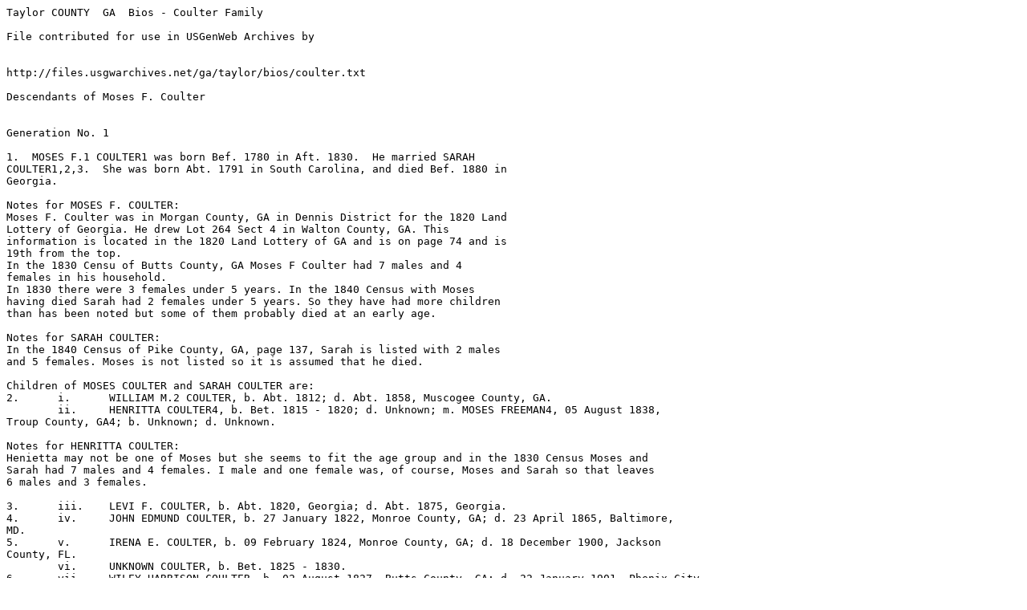

--- FILE ---
content_type: text/plain
request_url: http://files.usgwarchives.net/ga/taylor/bios/coulter.txt
body_size: 51266
content:
Taylor COUNTY  GA  Bios - Coulter Family

File contributed for use in USGenWeb Archives by 


http://files.usgwarchives.net/ga/taylor/bios/coulter.txt

Descendants of Moses F. Coulter


Generation No. 1

1.  MOSES F.1 COULTER1 was born Bef. 1780 in Aft. 1830.  He married SARAH 
COULTER1,2,3.  She was born Abt. 1791 in South Carolina, and died Bef. 1880 in 
Georgia.

Notes for MOSES F. COULTER:
Moses F. Coulter was in Morgan County, GA in Dennis District for the 1820 Land 
Lottery of Georgia. He drew Lot 264 Sect 4 in Walton County, GA. This 
information is located in the 1820 Land Lottery of GA and is on page 74 and is 
19th from the top.
In the 1830 Censu of Butts County, GA Moses F Coulter had 7 males and 4 
females in his household.
In 1830 there were 3 females under 5 years. In the 1840 Census with Moses 
having died Sarah had 2 females under 5 years. So they have had more children 
than has been noted but some of them probably died at an early age. 

Notes for SARAH COULTER:
In the 1840 Census of Pike County, GA, page 137, Sarah is listed with 2 males 
and 5 females. Moses is not listed so it is assumed that he died. 
	
Children of MOSES COULTER and SARAH COULTER are:
2.	i.	WILLIAM M.2 COULTER, b. Abt. 1812; d. Abt. 1858, Muscogee County, GA.
	ii.	HENRITTA COULTER4, b. Bet. 1815 - 1820; d. Unknown; m. MOSES FREEMAN4, 05 August 1838, 
Troup County, GA4; b. Unknown; d. Unknown.

Notes for HENRITTA COULTER:
Henietta may not be one of Moses but she seems to fit the age group and in the 1830 Census Moses and 
Sarah had 7 males and 4 females. I male and one female was, of course, Moses and Sarah so that leaves 
6 males and 3 females.

3.	iii.	LEVI F. COULTER, b. Abt. 1820, Georgia; d. Abt. 1875, Georgia.
4.	iv.	JOHN EDMUND COULTER, b. 27 January 1822, Monroe County, GA; d. 23 April 1865, Baltimore, 
MD.
5.	v.	IRENA E. COULTER, b. 09 February 1824, Monroe County, GA; d. 18 December 1900, Jackson 
County, FL.
	vi.	UNKNOWN COULTER, b. Bet. 1825 - 1830.
6.	vii.	WILEY HARRISON COULTER, b. 02 August 1827, Butts County, GA; d. 22 January 1901, Phenix City,  
Russell County, AL.
7.	viii.	ELIZABETH SUSAN COULTER, b. Abt. 1832.


Generation No. 2

2.  WILLIAM M.2 COULTER (MOSES F.1)5,6,7 was born Abt. 1812, and died Abt. 1858 
in Muscogee County, GA.  He married MARTHA W. DAVIS8,9 09 June 1833 in 
Butts County, GA10, daughter of CRISPIN DAVIS, SR..  She was born 01 December 
1817 in Unknown11, and died 21 January 1873 in Unknown11.

Notes for WILLIAM M. COULTER:
William Coulter was listed in the 1840 Census of Pike County, GA, page 137, 
with3 males and 2 females in his houshold. He is living in close proximately to his 
Mother Sarah Coulter.

Notes for MARTHA W. DAVIS:
There not being much record of Russel Smith and Benjamin M as beimg the 
children William M. and Martha (Davis) Coulter the letter written by a Lt. James E 
Whiteside Co E 12th GA Inf seems to settle the question. 
It reads in part "Mrs. Martha Coulter, By request of your son Benjamin M. Coulter
I hereby send you a statement of your son R. S. Coulter's account." He went on 
to inform her how to go about retreiving what remained of Smiths backpay salary 
and clothing allowance and etc.
Another of her sons, John L. escorted her to Columbus to vouch for her and 
Smith.
	
Children of WILLIAM COULTER and MARTHA DAVIS are:
	i.	RUSSELL SMITH3 COULTER12, b. 1834, Monroe County, GA; d. 07 July 1883, Gettyeburg, PA.

Notes for RUSSELL SMITH COULTER:
Russell has not been found in the 1850 or the 1860 census report. But then neither was the rest of the 
family found on the 1850 Census and then Martha (Their Mother) and the rest of the family were in 
Taylor County, GA for the 1860 Federal Census. The 1860 Census did not include either of these two 
brothers. There was a Smith in the 1860 report in some county but he was listed as 18 and that is about 
8 years off his age. It is questionable if this was Russell Smith or not. It was passed down by the family 
that they went to Arkansas and Texas but didn't find it to their liking so they returned to Georgia. This 
may account for then during the 1850 Census.
Russel Smith Coulter joined Co. E !2th Regiment of the CSA in Columbus, GA on 15 June 1961 with 
his brother Benjamin M. Coulter.  On his CSMP it was noted that he had been paid to 30 June (Date is 
blank but looking at all of the pages it can safely be deduced that it was 1863). He was listed as absent 
and in the notes section it said "In Richmond exchanged prisnors" so I don't know if this meant that he 
was being excahnged or if he was assigned to be there during an exchange.
Smith was wounded and captured on 1 July 1863 at Gettysburg, PA. (CSMP states he was left in Penn 
wounded.). He died of a wound (Note in CSMP "G. S. to left lung") to the left lung on 7 July 1863. 
Information found in The Roster of Confederate Soldiers of Georgia by Henderson page 202 as well as 
his CMSR (Compiled Military Service Record).


8.	ii.	THOMAS L. COULTER, b. 19 November 1836, Monroe Counyt, GA; d. 24 April 1885, Girard, Russell 
County, AL.
9.	iii.	BENJAMIN MARION COULTER, SR., b. 1837, Pike County, GA; d. Aft. 1895, River View, AL.
	iv.	UNKNOWN FEMALE COULTER, b. Abt. 1838.
	v.	ALMAY COULTER, b. 1843.

Notes for ALMAY COULTER:
On the 1860 Census Report, Almay was a factory reeler

10.	vi.	RUEBEN MARTIN VAN BUREN COULTER, SR., b. 06 March 1844, Monroe; d. 25 March 1915, 
Muscogee County, Columbus, GA.
11.	vii.	ELIZABETH COULTER, b. 1848; d. 1921.
	viii.	SARAH J. COULTER, b. 1851.
	ix.	CATHERINE OPHELIA COULTER13, b. Unknown; d. Unknown; m. WILLIAM SANDERS HILL14; b. 
Unknown; d. Unknown.

3.  LEVI F.2 COULTER (MOSES F.1)15,16 was born Abt. 1820 in Georgia, and died 
Abt. 1875 in Georgia.  He married ELIZABETH COULTER17 Abt. 1836.  She was 
born Abt. 1818 in Georgia, and died Unknown.

Notes for LEVI F. COULTER:
In the 1840 Census of Pike County, GA, page 138, Levi F. Coulter is listed with 1 male and 3 females in his household. 
	
Children of LEVI COULTER and ELIZABETH COULTER are:
	i.	SARAH E.3 COULTER17, b. Abt. 1837.
12.	ii.	WILLIAM HENRY HARRISON COULTER, b. 19 March 1843, Near Griffin, GA (?Spalding County); d. 
14 February 1903, Phenix City, Russell County, AL.
	iii.	SUSAN J. COULTER17,18, b. January 1847, GA19; m. THOMAS SANDERS, 24 December 1874, Lee 
County, AL.
	iv.	CAROLINE NARCISSI COULTER20, b. Abt. 1848.
	v.	HARRIET J. COULTER20, b. Abt. 1849.
13.	vi.	PIERCE COULTER, b. August 1851, GA.

4.  JOHN EDMUND2 COULTER (MOSES F.1)21,22,23 was born 27 January 1822 in 
Monroe County, GA, and died 23 April 1865 in Baltimore, MD.  He married 
RACHEL WILLIAM MITCHELL24,25,26 07 May 1842 in Pike County, GA27, daughter of 
MARTHEY MITCHEL.  She was born 30 December 1825 in Taylor County, Ga, and 
died 1917 in Unknown.

Notes for JOHN EDMUND COULTER:
John E. Coulter joined the Confederate Army as a Pvt on 8 April 1862. He was 
captured at Petersburg, VA on 20 April 1865. He died  in West's Bldg Hospital at 
Baltimore, MD of Dropsy (Heart Disease) on 23 April 1865. He was buried at 
Louden Park Cementary April 1865.


More About JOHN EDMUND COULTER:
Burial: Baltimore, MD

More About RACHEL WILLIAM MITCHELL:
Burial: Brown Springs Cementary
	
Children of JOHN COULTER and RACHEL MITCHELL are:
14.	i.	WILLIAM NEWTON3 COULTER, b. 17 March 1843, Pike County, GA.
15.	ii.	JULIA ANN COULTER, b. 08 November 1845, Pike County, Ga.
16.	iii.	JOHN WILEY COULTER, b. 12 October 1850, Butler, Taylor County, GA; d. 24 March 1914, Juniper, 
Marion County, GA.
	iv.	WILLIAM L. HARPER28, b. Abt. 1849.

5.  IRENA E.2 COULTER (MOSES F.1)29,30 was born 09 February 1824 in Monroe 
County, GA, and died 18 December 1900 in Jackson County, FL.  She married 
(1) JAMES NICKOLS 16 February 1841 in Monroe.    She married (2) JAMES 
NICHOLS31,32 16 February 1841 in Monroe County, GA33,34, son of ELISHA 
NICHOLS and NANCY.  He was born 09 February 1820 in Monroe County, GA35, 
and died Bef. 1885 in Jackson County, FL35.

Notes for IRENA E. COULTER:
Irena is added here as a strong possibility that this is where she belongs. Moses 
had several girls and she fits in the age group of one of them.

Notes for JAMES NICHOLS:
James and his Father were in Pitt County, NC in the 1820s and 1830s and the in 
Stewart County, GA in 1838.

More About JAMES NICHOLS:
Education: Could not read or write
	
Children of IRENA COULTER and JAMES NICHOLS are:
	i.	PRISCILLA3 NICHOLS36,37, b. Abt. 1843, Monroe County, Georgia.

Notes for PRISCILLA NICHOLS:
In the 1860 Census Prisilla was in Marianna, Jackson County, AL


	ii.	JAMES W. NICHOLS38,39, b. Abt. 1845, Marianna, Jackson County, FL.
	iii.	ELISHA F. NICHOLS40, b. 13 October 1848, Monroe County, Georgia; m. TEARISA BASFORD, 17 
January 1866, Jackson County, FL; d. 15 July 1913.
	iv.	ARCENIA NICHOLS41, b. Abt. 1852, Monroe County, Georgia.
	v.	SUSAN NICHOLS42, b. Abt. 1854, Jackson County, FL.
	vi.	COLUMBUS NICHOLS43, b. September 1857, Jackson County, FL; m. MARTHA JAN BASFORD, 14 
November 1883, Jackson County, FL; d. 08 October 1922, Jackson County, FL.
	vii.	ELIFAIR NICHOLS43, b. Abt. 1859, Marianna, Jackson County, FL.
	viii.	MANERVA NICHOLS44, b. Abt. 1862, Jackson County, FL.
	ix.	LINSIE NICHOLS45, b. Abt. 1864, Jackson County, FL.

6.  WILEY HARRISON2 COULTER (MOSES F.1)46 was born 02 August 1827 in Butts 
County, GA47, and died 22 January 1901 in Phenix City,  Russell County, AL47.  
He married MARTHA TERESA ELIZABETH WHITTINGTON 13 October 1859 in Taylor 
County, GA48.  She was born 01 January 1842 in GA, and died 05 April 1919 in 
Phenix City,  Russell County, AL.

Notes for WILEY HARRISON COULTER:
These letters I recieved fro Seana Coulter on 

Letters: Letter from Wiley H to Martha dated 28 Feb 1888, Reynolds, Georgia:

Dear wife and children I will write a few lines in answer to yours of the 24th I was 
very glad to heare that all was well, but sorry to hear that you was so uneasy 
about us.  you need not give yourself any uneasyness at all about us. we are 
making out very well.  me & kimbrel sleeps on the old shuck bet that was left 
here & cover with the quilts we brought with us. and Marion & Allen & Lemuel 
sleeps (?Lundy) (?dosers) bed she left it here for us to use awhile and I bought 
us some plates & cups & saucers spoons pans & c.. we are doing very well.  and 
are all very well & hearty except Marion he is a little poorly last night & to day.  
but nothing serious I recon.  I am a very good cook & is Marion.  very like you will 
want to get me to come down there & cook for you after awhile.  the little Boys 
don't appear bad dissatisfied only they want to see you all very much.  if I could 
fix some way to send them to see you. would you be able to pay their way back 
here again.  Martha I think times are going to be harder about here this year
than has ever been before.  So if you can make out tolerable well there I guess it 
will be best to stay there provided you are all satisfide & can have good health.  
but if not you had better be here.  I don't know but what it might be best after 
awhile for Sarah to bring the little ones out here and her stay here to ocok & 
wash for us.  provided I can get provision to live on but I don't know yet how that 
will be.  the time of year hasn't come yet.  for the merchants to credit people and 
when it does come I don't know whether I can make any arrangments or not.  if I 
cannot I cannot make a crop.  but I recon mabe I can.  Marion says that penny is 
wanting to come out here to cook & wash for us. but I don't think it best for us to 
let her come.  what do you think about it.  we can do our cooking tolerable well
ourselves. and it don't take near so much to do us.  as it would if she was here 
we are having some awful cold weather along now how is it there.  do you get 
any letters from Matty if you do let us know how he is getting along.  I have not 
heard from Isabelle since last Sunday was a week ago.  the reason she don't 
write to you I expect is because she has no paper stamps nor envelopes or 
anything of the kind.  though when she was here she said she was going to
write to you in a few days.  I must quit to cook supper.  I may write some more 
after supper - I had liked to forgot to let you know that I have quit drinking coffee I 
haven't drank any coffee at home since I saw you last.  and I have not eat away 
from...I have also stoped drinking any thing stronger than water Eccept turnip 
soup or milk we have about a cupfull of milk apiece each day.  the cows are 
holding up pretty well.  but food is geting scarce & the weather so cold the grass 
cant grow.  tell Lillie the pigs are doing very well so is the calves & cats & pup.  I 
giv vull to Mr Ingram. pup & Mattys dog went off last thrusday night and Mattys 
dog had not come back yet.  my Dear old girl I stayed with you three weeks ago 
to night.  and it seems like three months.  so you see if we want to live along time 
seemingly we had better stay away from each other. but how well do you enjoy 
yourself.  I can enjoy myself I think fully as well as a fish out of water.  but 
probably can live a little longer than fish out of water.  I am in splendid health and 
feeling uncommonly well.  you don't know how well I would like to put my arms 
around my sweet old darling girl to night. but can't reach so far.  so it is no use to 
be thinking about it.  write soon.  tell the girls all to write I am afraid that
Sarah & Joe will forget how to write I was mighty glad to get afew lines from 
sweet Lollie & Sweet Lillie.  kiss my sugar little Boy for me.  Marion will write to all 
of you before long he is sorty sick to night has taken a very bad cold. but I hope 
he will soon be well so I will close for the present your affectionate husband W. 
H. Coulter
To Mrs Martha T. E. Coulter
~~~~~~~~~~~~~~~~~~~~~~~~~~~~~~~~~~~~~~~
A Letter from Wiley H Coulter to his wife, Martha dated 14 Jun 1888, Reynolds, 
Georgia:

Dear wife & Children this leaves us well as common  I hope it reach in due time & 
find you all the same I haven't much to write.  we are having a heap of rain at this 
time and it looks like that the grass is about to get ahead of us at last. but mabee 
we will conquer it after awhile.  some of our corn looks very well.  & some very 
sorry.  we robbed the Bees last Saturday night & it was very nice  Martha I have 
concluded that it will be best for you to let all my pretty Daughters & my sweet 
little Boy come with you.  and stay 2 or 3 weeks and rest up good.  and if you 
should take anotion not to go back to Macon.  I can get some waggons & go after 
your things.  it will be best for you to come about the first of July so that you can 
be here on the 4th of July.  let me know what you will do.  I don't think it will do for 
Martha Ann to work in the factory any more it may ruin her eyes.  the  schedule 
has been changed since I left there.  I expect the cars leaves macon about one 
oclock for it gets here 20 minues after 3.  I thought it best to let you know about it.  
we have written to Matty to come about the first of July.  but I don't know yet 
whether he will do so or not.  Bill Neisler is dead.  he clime atree to saw off a lim 
that his bees had settled on. & the one he was standing on broke and he fell 
across fence & it killed him.  no other news.  your Husband W.H. Coulter write 
soon.
~~~~~~~~~~~~~~~~~~~~~~~~~~~~~~~~~~~~~~~
A letter from Wiley H Coulter to his wife, Martha dated 3Nov 1888, Reynolds, 
Georgia:

Dear wife I will drop you afew lines which will will inform you that I am not very 
well.  I have been a little sick for the last two days but feel alittle better to night 
the Children are well.  I hope this will find you all well.  I should have written 
sooner but thought it not necessary as the childre is expecting to be there on 
monday if nothing happens Martha I sent you by Express yesterday one sack of 
meal & one of potatoes which I recon you have received by this time.  I cut out & 
made the meal skin two hours by myself & felled all the seams and hemed it.  
with what is called the doubled twisted back stitch.  but I do not want you to use it 
for a sack longer than to use the meal out. as it is cloth for drawers  I will also 
send you a good mess of chickens by your little Boys.  I do not know of any thing 
els that they can bring.  do you want any pepper either ripe or green.  if you do let 
me know & I will send or bring it when I come.  if so be that I do come.  Martha 
the stock law will be in force here now pretty soon.  what do you think we had 
better do with the cattle.  we will not be able to keep many of them.  and which 
had you rather keep let me know soon as convenient what to do.  Bud is up 
about but not very well.  I don't know when he will go back to Macon.  I have not 
heard him say much about it.  but I think he aims to go back after awhile Susan is 
mighty bad off again.  I am fearful that she will not liv much longer.  there is not 
other bad cases of sickness in the settlement that I know of  tell pretty Sarah & 
sweet Lollie to go to the Fair one day if they want to and yourself if you choose to 
do so how is Marion & sweet little Ed getting on kiss Ed for me & tell him to be a 
good little Boy.  I would nearly as soon see you all as not.  infact I sometimes 
think I would like very well to see all hands of you but dont know when it will be 
so that I can do so.  I will quit for to night.  prehaps will write some more to 
morrow. W.H. Coulter
Nov 4th well sweet old girl I recon you will be made glad about this time to 
morrow night.  if nothing happens bad by the arrival of your children & friends to 
see you & stay with you a few days.  I have been over to see Coot & Isabelle to 
day.  and am tired and feeling dull to night.  I have a bad cold & am sick at the 
stomache all the time but I think I will be better pretty soon  I don't know yet what 
to try to do an other year. it bothers me very much in my minde because I cannot 
decide what to triy to do sometimes I think we will all come out there awhile & 
then all came back here in time to make a crop next year but I do not know yet 
what would be best.  if you have any choice or idea which would be best or suit 
you best.  you had better let me know it soon as convenient  I don't know whether 
I will go to Columubus in time of the Exposition or not.  do you have any idea of 
going yourself.  I will close W.H. Coulter
~~~~~~~~~~~~~~~~~~~~~~~~~~~~~~~~~~~~
A letter from Wiley H Coulter to his wife dated 5 May 1892:

Dear wife & Children this leaves me verry well hope it wil find you all the same 
Leeonna has been sick for some t0i0me but is better now  I am   Shepherd & 
Nutes Mollie are very poorly but so as to be up & about.  Jimmie & his family was 
here last sunday  they was well except the Baby  it is mighty funny.  I recon I will 
go there to night Martha I think you had better hold yourself in readiness to come 
at any time.  I don't think Isa will be up long & they may have to send a dispatch 
at any time.  if they do I will come back there at once.  I haven't much news to 
write. there is aheap of sickness in this country and agood many deaths.  Martha 
if you get any letters from Marion or hear from him.  let me know how he is & (c?)  
I have been fishing every day this week and will go to night & tomorrow  I recon it 
is no use for me to undertake to tell how many I have caught or anything of that 
sort.  but you may guess that I am having lots of fun.  Martha if I don't have to 
come home before next Wednesday  tell Henry to send me fifteen
Dollars by Saturday the 14th.  send it by registered letter without fail I will go to 
Reynold after dinner  I hope I will get aletter from you if so I will let you know as I 
will not seale this untill see whether I hear from you or not write soon your 
Husband W.H. Coulter
Martha dont forget to have Harrison & Edwin to tool dirt & fill up that hole at the 
steps.  if it is not done at once the mosquetoes will be so bad they will run you all 
crazy or nearly so let me know whether it has rained there since I left or not.  
crops are suffering bad here for want of rain and looking very sorry.  infact the 
worest prospect I ever saw at this time of the year 


















More About WILEY HARRISON COULTER:
Military service: US Civil War- Co D 15th (or 56th) Bat Alabama Partisan 
Rangers- Pvt49
Occupation: Railroad Labourer/Farmer/Family Gardner/ Saw Mill Operator49
	
Children of WILEY COULTER and MARTHA WHITTINGTON are:
	i.	JAMES MADISON3 COULTER50, b. 30 July 1860, GA; d. Unknown.

More About JAMES MADISON COULTER:
Occupation: Worked Father's Farm/worked Saw Mill

17.	ii.	WILLIAM EDWARD MARION COULTER, b. 19 April 1862, GA; d. 1915.
	iii.	SARAH JANE ELIZABETH COULTER51, b. 05 August 1865, GA; d. 1915.
	iv.	MARTHA ANN W. COULTER, b. 07 September 1867, GA; d. Unknown.
18.	v.	ISABELLA COULTER, b. July 1869, GA; d. 21 October 1923, Girard, AL.
	vi.	LILLIAN ANN COULTER51, b. 03 October 1871, GA; d. Unknown; m. (1) MR. GILBERT51; m. (2) MR. 
BUCHANAN; b. Unknown; d. Unknown.
19.	vii.	WILEY JOSIAH COULTER, SR., b. 07 June 1874, Butler, GA; d. 05 December 1942, Columbus,GA.
20.	viii.	ALLEN FINNASEE JACKSON COULTER, b. 06 January 1876, GA; d. 1950.
21.	ix.	JOHN KIMBALL COULTER, b. 22 April 1878, GA; d. Unknown.
22.	x.	HARRISON THOMAS COULTER, b. 12 January 1881, GA; d. Unknown.
	xi.	SYLVESTER COULTER52, b. 16 May 188452; d. 188652.

7.  ELIZABETH SUSAN2 COULTER (MOSES F.1)53 was born Abt. 1832.  She married 
FRANCIS M. COX54.  He was born Abt. 1838.
	
Child of ELIZABETH COULTER and FRANCIS COX is:
	i.	FRANCES3 COULTER55, b. Abt. 1851.


Generation No. 3

8.  THOMAS L.3 COULTER (WILLIAM M.2, MOSES F.1)56 was born 19 November 
1836 in Monroe Counyt, GA, and died 24 April 1885 in Girard, Russell County, 
AL.  He married GEORGIA ANN FORD57 18 November 1866 in Butler, Taylor 
County, GA, daughter of ELI FORD and BARBARA GIBSON.  She was born 11 June 
1848 in Taylor County, Ga, and died 29 May 1926 in Prenix City, AL.

Notes for THOMAS L. COULTER:
On the 1860 Census Report Thomas was a Farmer
Thomas served in The Army of the Confederacy in Co K  37 Brg GA Inf and is 
also listed in Co. H 3rd Brig GA Inf

In 1864 when Martha Coulter was making a deposition about her relationship to 
Russell Smith Coulter trying to collect his back pay and clothing allowance that 
he did not recieve prior to his death in Gettysburg, PA, Thomas L. Coulter 
appeared with her, standing up for her and swearing that he had known Russell 
Smith Coulter from his earliest infancy. 

Thomas was a Butcher in Phenix City, AL for many years and owned a Butcher 
Shop.

	
Children of THOMAS COULTER and GEORGIA FORD are:
23.	i.	THOMAS HENRY4 COULTER, b. 17 February 1871, Georgia; d. 21 July 1963, Phenix City, Russell 
County, AL.
24.	ii.	JOHN L. COULTER, b. 27 April 1874; d. 15 March 1923.
	iii.	RUFUS EDWARD COULTER, b. October 1879; m. ZADA ALDRIDGE; d. Abt. 1961, Phenix City, 
Russell County, AL.

Notes for RUFUS EDWARD COULTER:
Rufus and Zada had no children

25.	iv.	ANNIE COULTER, b. July 1884, AL.
26.	v.	LOUIE MOZART COULTER, b. 02 August 1882, Phenix City, Lee County, AL (Now Russell County, 
AL); d. 29 October 1973, Columbus, Muscogee County, GA.

9.  BENJAMIN MARION3 COULTER, SR. (WILLIAM M.2, MOSES F.1)58 was born 1837 
in Pike County, GA59, and died Aft. 1895 in River View, AL.  He married (1) 
LOUISA WATKINS Abt. 1865 in unknown.  She was born Abt. 1845 in Harris 
County, GA, and died Abt. 1883 in River View, AL.  He married (2) SARAH A. 
SMITH60 Abt. 1889.  She was born Abt. 1857 in GA, and died 11 January 1917 in 
Troup County, GA61,62.

Notes for BENJAMIN MARION COULTER, SR.:
Ben has not been found in the 1850 or the 1860 census report. He and his 
brother Russell S. were probably roaming the country and were not living at a 
home when the Census were taken. But then neither was the rest of the family 
found on the 1850 Census and then Martha (Their Mother) and the rest of the 
family were in Taylor County, GA for the 1860 Federal Census. It was passed 
down by the family that they went to Arkansas and Texas but didn't find it to their 
liking so they returned to Georgia. This may account for them during the 1850 
Census. There has been no accounting of Benjamin for the 1880 Census.

Benjamin M.(Marion) Coulter joined the CSA on June 15, 1861 in Columbus, Ga. 
This was  Co E, 12th Regiment of Columbus, GA. He and His brother, Russell 
Smith Coulter joined at the same time.
Ben was wounded at McDowell, VA with a gunshot to the face and mouth and 
later captured at Spotsylvsnia, VA. on 10 May 1864. He was released at Elmira, 
NY on 16 June 1865 after being there about 15 months. Information found in The 
Roster of Confederate Soilders of Georgia by Henderson page 202 as well as his 
CMSR (Compiled Military Service Record). After being released, Benjamin was 
quoted by his son (Joseph Thomas "Tom") as saying it took him three months to 
get home. Walking, working for food while on the way.

Benjamin remarried about 1889 to the widow Sarah A (Sallie) Bailey and she 
bore him three children before he died (Before the 1900 Federal Census). He 
was laid to rest in the Christian Church Cementary in River View, Al.

It was said the Sallie would holler at Ben and say "Ben, come here, your kids and 
my kids are beating the hell out of our kids." I guess it is possible because part of 
the three sets of children lived in the same house at one time. My grandfather, 
George W., said that you had get home before dark because after that you 
couldn't find a spot on the floor to sleep on. 



Notes for LOUISA WATKINS:
Louisa was born in Harris County, GA or, at least, she was there in the 1860 
Census with her Family.
Apparently, Louisa died in 1883.  Her grand daughter. Alice McCann, says her 
mother, Josephine, told her that she helped tend to Louisa (her Mother) and she 
died of "Milk Leg" which leads you to believe she died soon after the birth of 
Mettie, her last born. And Mettie was born 31 Dec 1882.  

Marriage Notes for BENJAMIN COULTER and LOUISA WATKINS:
A check of the Taylor County, GA marriage records was conducted and no entry 
was found for this couple.

Notes for SARAH A. SMITH:
In 1900 Sarah A. Coulter had five children, two with W.A. Bailey (1st husband) 
and three with Benjamin M. Coulter (2nd husband) and all five were living at that 
time. Somehow the last name had gotten on the Census as COLTON and this 
made it differcult to locate them on that Census.
Sarah A Coulter was laid to rest along side William Coulter in the Christian 
Church Cementary in River View, AL
	
Children of BENJAMIN COULTER and LOUISA WATKINS are:
	i.	WILLIAM M.4 COULTER, b. 1866, Butler, Taylor County, GA; d. Abt. 1895, River View, AL.

Notes for WILLIAM M. COULTER:
In the 1870 Census there was a son, the first born, that had the name of John and he was listed as four 
years of age. In the 1880 Census the first born was named William M. and was listed as fourteen. So 
William (Billy as he was called) and John are the one and the same. 
Billy was born blind and attended the Talladega Institute for the Deaf and Blind in Talladege, AL. I was 
told by Alice McCann, Billy's neice, that he attended the school and had a Braille Book from that 
school. It is still in the family. Alice's mother, Josephine, was the sister of Billy and I believe that she 
told me that Billy died in the mid eightteen ninties and he was in his mid twenties. I do know about 
where is grave is. I know the plot that he is in and it has to be one of two graves. 


27.	ii.	BENJAMIN M. COULTER, JR, b. 1868, Taylor County, GA; d. 1950, River Vier, AL.
28.	iii.	ROSA ELIZABETH COULTER, b. 07 June 1872, Butler, Taylor County, GA; d. 08 August 1948, 
Albany, GA.
29.	iv.	JOSEPHINE COULTER, b. 25 November 1875, Butler,Taylor County, GA; d. Unknown, River Viewq, 
AL.
30.	v.	JOSEPH THOMAS COULTER, b. 18 June 1877, Butler, Taylor County, Ga; d. 09 January 1959, River 
View, AL.
31.	vi.	GEORGE W. COULTER, b. October 1879, Butler, Taylor County, GA; d. 23 October 1938, Columbus, 
GA.
32.	vii.	METTIE AMBERLINE COULTER, b. 31 December 1882, River View, AL; d. 07 September 1954, River 
View, AL.
	
Children of BENJAMIN COULTER and SARAH SMITH are:
	viii.	LEILA4 COULTER63, b. Abt. 1890.
	ix.	MARTHA COULTER64, b. Abt. 1893.
	x.	ANDREW JACKSON COULTER65, b. Abt. 1894.

10.  RUEBEN MARTIN VAN BUREN3 COULTER, SR. (WILLIAM M.2, MOSES F.1)66 was 
born 06 March 1844 in Monroe, and died 25 March 1915 in Muscogee County, 
Columbus, GA.  He married NANCY A GOODALE66 06 June 1867 in Taylor County, 
Ga, daughter of ELIZABETH GOODALE.  She was born Abt. 1844 in GA, and died 
07 April 1929 in Muscogee County, Columbus, GA.

Notes for RUEBEN MARTIN VAN BUREN COULTER, SR.:
Ruben Martin Van Bueren served time in the CSA in  the GA Arty "Bakers 
Company" and he picked up the nickname "Bang" but was normally called "Van"
	
Children of RUEBEN COULTER and NANCY GOODALE are:
33.	i.	THEODOSIA GERTRUDE4 COULTER, b. 21 December 1874; d. 07 March 1943, Columbus, GA.
34.	ii.	ROBERT RUSSELL SMITH COULTER, b. 28 October 1868, Unknown; d. 21 March 1940, Unknown.
	iii.	LELER ESTELL COULTER66, b. 1871; d. 1873.

Notes for LELER ESTELL COULTER:
This was a twin sister to Lular Elizabeth Coulter 

	iv.	LULAR ELIZABETH COULTER66, b. 1871; d. 1873.

Notes for LULAR ELIZABETH COULTER:
This was a twin sister to Lelar Estill

35.	v.	RUEBEN MARTIN VAN BUREN COULTER, JR., b. 23 April 1877; d. 10 December 1958, Columbus, 
GA.
	vi.	WALTER CALVIN COULTER66, b. 19 March 1882; d. 27 November 1982.
36.	vii.	OSCAR FRANKLIN COULTER, b. 08 September 1884; d. Unknown.
	viii.	AUGUSTUS EUGENE COULTER66, b. 03 June 1887; m. MAY COULTER.

11.  ELIZABETH3 COULTER (WILLIAM M.2, MOSES F.1)66 was born 1848, and died 
1921.  She married ELIJAH FRANKLIN POSEY66.  

Notes for ELIJAH FRANKLIN POSEY:
Franklin Elijah Posey died at Manasa while serving with Co. G 59th Reg of the 
Georgia Volunteers.

	
Child of ELIZABETH COULTER and ELIJAH POSEY is:
37.	i.	JOHN RUFUS4 POSEY, b. 1862; d. 1920.

12.  WILLIAM HENRY HARRISON3 COULTER (LEVI F.2, MOSES F.1)67,68 was born 19 
March 1843 in Near Griffin, GA (?Spalding County), and died 14 February 1903 
in Phenix City, Russell County, AL.  He married LOUISA HOLTON FORD, daughter 
of ELI FORD and BARBARA GIBSON.  She was born May 1853 in Georgia, and 
died Unknown in Unknown.

Notes for WILLIAM HENRY HARRISON COULTER:
During the Civil War he served in Co K, 46th Regiment, Georgia Volunteer 
Infantry. He enlisted on 4 March 1862 at Columbus, GA. and was captured on 
June 14 while fighting near Kennesaw Mountain, GA. Since the Union Forces did 
not list him as captured, he was listed as a deserter from his Company. He was 
sent to a prison of war camp near Greensboro, NC and was paroled from there 
on 1 May 1965.
Like a number of the Coulters, Henry was a butcher by trade, although from time 
to time he ran a bsr room and a grocery store as well. He owned all the property 
behind Goodwin Cementary, now called Ingersol Hill. He had a truck farm, raised 
cattle and had butcher pens. The bar room he owned was on 14th street near the 
bridge.At various times he worked for Mr. Herring, owned a butcher store and/or 
grocery alone, together with Thomas L. Coulter or Charley McCandle both of 
whom were brothers-in-law. Thomas was also his first cousin.
Henry and Lou Coulter lived at 771 8th Street (present 20th Street between 4th 
and 5th Avenue)This was across from her sisters Georgia Ann Ford and Mary 
Jane Fors. At one time they also owned a house on 2nd Street (present day 16th 
Street) according to their great-grandson Wilburn Knighton.
Although they lived in Columbus or Prhnix City most of their lives, apparentlyy, 
Henry and Lou once decided to seek their fortunes out west. According to Family 
Tradition they got as far as the Longview, Texas area, but found that it was not 
as properous as they had anticipated--in fact, they "nearly starved to death" as 
Minnie Gentry relayed the story of her parents--and returned to the 
Chattahoochee Valley soon after Minnie's birth in 1877. She was, however, 
named Mineola for the town in which she was born. Whether another daughter's 
middle name of Mexie is a result of the western experience I do not know, but it 
certainly was not a common Alabama name.
Henry and Lou always kept box seats at the Springer Opera House in Columbus 
the year round. He was amember of Wilson Williams F&AM, Lodge 61 I.O.G.F in 
Columbus, Creek Tribe No. II I.O.R.M. of Columbus and the Degree Council of 
the Red Men, and a member of A.O.U.W.
He died of Comsumption.
 
	
Children of WILLIAM COULTER and LOUISA FORD are:
	i.	MELVINA4 COULTER, b. Abt. 1868, Alabama.
	ii.	ESTHER E. COULTER, b. Abt. 1871, Alabama; d. 1938; m. (1) W.H. GIBSON; b. Unknown; d. 
Unknown; m. (2) ESTHA BRAY; b. Unknown; d. Unknown.

Notes for ESTHER E. COULTER:
In her Mother's Obituary in 1913 she was listed as Mrs. Estha Bray of Lee County.

38.	iii.	MINEOLA COULTER, b. Abt. 1877, Texas; d. Unknown.
39.	iv.	SADIE MEXIE COULTER, b. 07 May 1880, Phenix City, Lee County, AL; d. 31 December 1958, 
Phenix City, Russell County, AL.
40.	v.	EDNA COULTER, b. 23 January 1886, Russell County, Alabama; d. 29 August 1953, Phenix City, 
Russell County, AL.

13.  PIERCE3 COULTER (LEVI F.2, MOSES F.1)69 was born August 1851 in GA69.  
He married (1) LOUISA Abt. 1874.  She died Bef. 1900.  He married (2) SUSAN69 
Aft. 1900.  She was born May 1865 in Alabama69.
	
Children of PIERCE COULTER and LOUISA are:
	i.	MONTA4 COULTER69, b. October 1874, Alabama69.
	ii.	EDWARD W. COULTER69, b. April 1876, Texas69.
41.	iii.	MAE LOU COULTER, b. September 1879, Amarillo, TX.
	iv.	ALICE COULTER69, b. April 1884, Alabama69.
	v.	DOUGLAS COULTER69, b. April 1887, Alabama69.
	vi.	LILIAN GRAY COULTER69, b. September 1888, Alabama69.
	vii.	HARRY COULTER69, b. October 1892, Alabama69.
	
Child of PIERCE COULTER and SUSAN is:
	viii.	EMMIE D.4 COULTER69, b. December 1898, Alabama69.

14.  WILLIAM NEWTON3 COULTER (JOHN EDMUND2, MOSES F.1)70 was born 17 
March 1843 in Pike County, GA.  He married RACHEL COULTER.  She was born 
Abt. 1842.

Notes for WILLIAM NEWTON COULTER:
William N. joined the Confederate Army on the same day as his Dad, John E. 
Coulter. He joined, as a private, on 8 May 1862. He belonged to Company "C", 
59th Regiment, Georgia Volunteer Infantry. Know as the "Arthur Greys". It was 
formed from Jackson, Whitfield, Crawford, Worth and Turner Cpunties on 16 
June 1862.  He was wounded at Funkstown, MD on 12 July 1863.  He was later 
discharged with disability at Richmond, VA on 14 February 1864. 
1863 Gettysburg (lost more tha 25% of 525 engaged)---
Funkstown===Chickamauga---Chattanooga Siege---Knoxville Siege.
1864 Wilderness---Spotslyvania---North Anna---Cold Harbor---Petersburg Siege--
-Reams Station---Fort Harrison---Williamburgs Road.
1865  Appomattox Court House (15 officers and 251 men were present at 
surrender.)
	
Children of WILLIAM COULTER and RACHEL COULTER are:
	i.	WILLIAM4 COULTER71, b. Abt. 1866; m. VICTORIA STAFFORD71, 08 September 1883, Monroe 
County, GA72.
	ii.	SARAH COULTER, b. March 1870.
	iii.	RACHEL V. COULTER73, b. March 1874; m. WESLEY E. GRIGGS, 05 January 1902, Taylor County, 
Ga74.

Notes for RACHEL V. COULTER:
In 1900 Niney was living in John Wiley's household

42.	iv.	JOHN YOUNG COULTER, b. 03 February 1877, Taylor County, GA; d. 30 July 1949, Taylor County, 
GA.
	v.	WARREN COULTER, b. Abt. 1879.

15.  JULIA ANN3 COULTER (JOHN EDMUND2, MOSES F.1)75,76,77 was born 08 
November 1845 in Pike County, Ga.  She married STEPHEN ROGERS78 19 
February 1860 in Taylor County, GA79.  He was born Abt. 1830 in Taylor County, 
Ga.

More About STEPHEN ROGERS and JULIA COULTER:
Marriage Fact: 19 February 1860, Married by William Waddill, JP
	
Children of JULIA COULTER and STEPHEN ROGERS are:
	i.	NEWTON4 ROGERS80, b. 1862.
	ii.	COLUMBUS ROGERS81, b. 1866.

16.  JOHN WILEY3 COULTER (JOHN EDMUND2, MOSES F.1) was born 12 October 
1850 in Butler, Taylor County, GA, and died 24 March 1914 in Juniper, Marion 
County, GA.  He married NANCY LOU JONES82 23 August 1877 in Taylor County, 
Ga.  She was born Abt. 1858 in Butler, Taylor County, GA.
	
Children of JOHN COULTER and NANCY JONES are:
	i.	JUDAS ALPHEOUS4 COULTER, b. 27 June 1880, Butler, Taylor County, GA; d. 01 September 1900, 
Butler, Taylor County, GA.
43.	ii.	JOHN JACKSON COULTER, b. 17 May 1883, Butler, Taylor County, GA; d. 02 October 1959.
	iii.	LOU DELA COULTER, b. 24 April 1886, Butler, Taylor County, GA; d. 18 May 1986, Butler, Taylor 
County, GA.
	iv.	ALVIN FREDRICK COULTER, b. 26 July 1887, Butler , Taylor County, GA; d. 1890.
44.	v.	CHARLIE JOSIAH COULTER, b. 26 February 1892, Butler, Chotaw  County, GA; d. 14 May 1934, 
Butler, Chotaw  County, GA.
	vi.	THOMAS JEFFERSON COULTER, b. 07 March 1895, Butler, Taylor County, GA; d. 07 December 1945.
	vii.	BISHOP MARVIN COULTER, b. 12 December 1898, Butler, Taylor County, GA; d. 13 September 1957.

17.  WILLIAM EDWARD MARION3 COULTER (WILEY HARRISON2, MOSES F.1)83 was 
born 19 April 1862 in GA, and died 1915.  He married PENNY JONES 21 April 
1878 in Taylor County, Ga.  She was born Abt. 1862.

More About WILLIAM EDWARD MARION COULTER:
Occupation: Saw Mill

More About WILLIAM COULTER and PENNY JONES:
Marriage Fact: Married by I. F. Grihhith, L?
	
Child of WILLIAM COULTER and PENNY JONES is:
	i.	SAMUEL4 COULTER, b. Abt. 1879.

18.  ISABELLA3 COULTER (WILEY HARRISON2, MOSES F.1)83 was born July 1869 in 
GA, and died 21 October 1923 in Girard, AL.  She married BOLDEN H. NELSON83.  
He was born 29 February 1868, and died 07 July 1935.
	
Children of ISABELLA COULTER and BOLDEN NELSON are:
	i.	LEOLA4 NELSON83, b. 19 October 1889.
	ii.	LIZZIE NELSON83.
	iii.	WILBUR CLYDE NELSON83, b. 11 December 1898.
	iv.	CLARENCE SYDNEY NELSON83, b. 02 October 1896.
	v.	WYLIE NATHAN NELSON83, b. 01 March 1902.
	vi.	LILLIE BELLE NELSON83, b. 10 August 1908.

19.  WILEY JOSIAH3 COULTER, SR. (WILEY HARRISON2, MOSES F.1)84,85 was born 
07 June 1874 in Butler, GA, and died 05 December 1942 in Columbus,GA.  He 
married FANNIE GENEVA ESTES 1901 in Phenix City, AL85.  She was born 07 
December 1881 in SC85.

Notes for WILEY JOSIAH COULTER, SR.:



More About WILEY JOSIAH COULTER, SR.:
Occupation: Metropolitan Insurance Company
Religion: Baptist
	
Children of WILEY COULTER and FANNIE ESTES are:
45.	i.	HERMAN FREDERICK4 COULTER, b. 27 January 1902, AL; d. 28 August 1991.
46.	ii.	WILEY JOSIAH COULTER, JR, b. 06 November 1903, AL; d. January 1967, FL.
47.	iii.	LEONARD ALTON COULTER, b. 21 November 1906, Phenix City, AL; d. 23 August 1996, Phenix 
City, AL.
48.	iv.	KATHLEEN GENEVA COULTER, b. Abt. 1907, Phenix City, AL.
49.	v.	HORACE VICTOR COULTER, b. 23 March 1911, Phenix City, AL; d. 16 November 1993, Russell 
County, AL.
50.	vi.	JACK LANIER COULTER, SR., b. 17 September 1913, Phenix City, AL; d. 09 December 1988.
	vii.	ANNIE HELEN COULTER86,87, b. Unknown; d. Unknown; m. JOHN LEE COOPER88; b. Unknown; d. 
Unknown.
51.	viii.	GLENN ASHLEY COULTER, b. Unknown; d. Unknown.

20.  ALLEN FINNASEE JACKSON3 COULTER (WILEY HARRISON2, MOSES F.1)89,90,91 
was born 06 January 1876 in GA, and died 1950.  He married MAE LOU 
COULTER92,93, daughter of PIERCE COULTER and LOUISA.  She was born 
September 1879 in Amarillo, TX.
	
Children of ALLEN COULTER and MAE COULTER are:
52.	i.	WILEY PIERCE4 COULTER, b. November 1903; d. Abt. 1967.
53.	ii.	EDWARD A. COULTER, b. 12 December 1910; d. January 1984.
	iii.	EULA ALICE COULTER94,95, b. Abt. 1900.

More About EULA ALICE COULTER:
Occupation: Secretary to Gen. Omar Bradley at Ft Benning, GA96.

21.  JOHN KIMBALL3 COULTER (WILEY HARRISON2, MOSES F.1)97 was born 22 April 
1878 in GA, and died Unknown.  He married BUELAH97.  
	
Children of JOHN COULTER and BUELAH are:
54.	i.	OTIS ARNOLD4 COULTER, b. Unknown, Georgia; d. 25 October 1988, Comamche, TX.
	ii.	GERADINE COULTER98,99, b. Unknown; m. MR. SWEEDEN100; b. Unknown.
	iii.	THELMA COULTER100,101, b. Unknown; m. LEE D. ADAMS102; b. Unknown.
	iv.	LYDIA COULTER103, b. Unknown; m. MR. HICKS104; b. Unknown; d. Unknown.
55.	v.	OLEN MORRIS COULTER, b. Unknown.

22.  HARRISON THOMAS3 COULTER (WILEY HARRISON2, MOSES F.1)105,106 was born 
12 January 1881 in GA, and died Unknown.  He married VERA ARMSTRONG107.  
She was born Unknown, and died Unknown.
	
Children of HARRISON COULTER and VERA ARMSTRONG are:
	i.	SYBIL4 COULTER108,109, b. Unknown; m. MR. KENT; b. Unknown.
	ii.	LORENA COULTER110,111, b. Unknown; m. MR. NAUL112; b. Unknown.
	iii.	MARION COULTER113.
56.	iv.	HAROLD S. COULTER, SR, b. 12 August 1914, Giraerd, Russell County, AL.
	v.	THOMAS M. COULTER114, m. DORANE114.


Generation No. 4

23.  THOMAS HENRY4 COULTER (THOMAS L.3, WILLIAM M.2, MOSES F.1)115 was 
born 17 February 1871 in Georgia115, and died 21 July 1963 in Phenix City, 
Russell County, AL.  He married LUCY E RAY115, daughter of WILLIAM RAY and 
SALLIE JONES.  She was born 03 September 1877115, and died 13 November 
1966 in Phenix City, Russell County, AL.
	
Children of THOMAS COULTER and LUCY RAY are:
	i.	ETHEL J.5 COULTER115, b. 02 October 1896, ALabama115; d. 31 December 1984, Columbus, GA; m. 
PAUL STANFORD; b. 26 May 1888; d. 10 January 1924.
57.	ii.	MARGARET COULTER, b. 13 November 1898, Alabama; d. 05 January 1968, Phenix City,  Russell 
County, AL.
	iii.	CHESTER COULTER, b. 29 September 1900; d. 29 September 1900.
	iv.	LESTER E COULTER, b. 29 September 1900; d. February 1985, Chambers County, AL; m. NAOMI 
NELSON.

Notes for LESTER E COULTER:
Twin of Chester.

24.  JOHN L.4 COULTER (THOMAS L.3, WILLIAM M.2, MOSES F.1) was born 27 April 
1874, and died 15 March 1923.  He married MIMMIE HARGETT.  She died Abt. 
1941 in Eufaula, AL.
	
Children of JOHN COULTER and MIMMIE HARGETT are:
	i.	MYRTLE5 COULTER, m. MR. PARRISH.
	ii.	JOHN HENRY COULTER.
	iii.	MUSEETE COULTER.

25.  ANNIE4 COULTER (THOMAS L.3, WILLIAM M.2, MOSES F.1) was born July 1884 
in AL.  She married REV. ARTHUR CLAYTON.  He died December 1878 in GA.
	
Children of ANNIE COULTER and ARTHUR CLAYTON are:
	i.	URLMONT5 CLAYTON, b. Unknown.
	ii.	WARREN CLAYTON, b. Unknown; m. (1) MONTEZ WALKER; b. Unknown; d. 1997; m. (2) ANN 
ROGERS, 16 October 1945, Oplika,AL.
	iii.	THOMAS CLAYTON, b. Unknown.
	iv.	CLARA CLAYTON, b. Unknown; m. MR MURRAY.
	v.	MATTIE CLAYTON, b. Unknown; m. MR GEIGER.
	vi.	MYRTLE CLAYTON, b. Unknown; m. ERNEST BUSH.
	vii.	LILY BELLE CLAYTON, b. 1900; d. 1989; m. (1) FRED GARRETT; b. 1894; d. 1959; m. (2) MR 
DURIE, Abt. 1983.
	viii.	EDNA EILEEN CLAYTON, b. 1918; d. 1918.

26.  LOUIE MOZART4 COULTER (THOMAS L.3, WILLIAM M.2, MOSES F.1) was born 
02 August 1882 in Phenix City, Lee County, AL (Now Russell County, AL), and 
died 29 October 1973 in Columbus, Muscogee County, GA.  He married (1) 
MARY EMMA SPEER ROBERTS, daughter of ROBERT SPEER and MRS. SPEER.  
She was born 12 May 1887 in Choctaw County, AL, and died 14 March 1956 in 
Phenix City,  Russell County, AL.  He married (2) EDDIE LOU ROBERTS 22 March 
1903 in Muscogee County, Columbus, GA, daughter of CHARLIE ROBERTS and 
JANE FULLERTON.  She was born 06 October 1884, and died 12 March 1944 in 
Columbus, Muscogee County, GA.

Notes for LOUIE MOZART COULTER:
Louie was a Car Inspector at the Central of Georgia Railroad
	
Children of LOUIE COULTER and EDDIE ROBERTS are:
58.	i.	CHARLES THOMAS5 COULTER, b. 28 October 1905, Girard, AL; d. 21 September 1968, Russell 
County, Phenix City, AL.
	ii.	ANNIE RUTH COULTER, b. 16 October 1908, Eelbeck, Muscogee County, AL Now part of Fprt 
Benning; d. 28 November 1908, Phenix City, Russell County, AL.
59.	iii.	PAUL ALPHEAUS COULTER, b. 10 January 1912, Phenix City,  Russell County, AL.
60.	iv.	LOUIE JACKSON COULTER, b. 03 November 1914, Leeds, AL; d. 06 March 1996, Columbus, 
Muscogee County, GA.
61.	v.	RUFUS EDWARD COULTER, b. 05 November 1923, Phenix City,  Russell County, AL; d. 15 February 
2001, Baton Rouge, LA.

27.  BENJAMIN M.4 COULTER, JR (BENJAMIN MARION3, WILLIAM M.2, MOSES F.1)116 
was born 1868 in Taylor County, GA, and died 1950 in River Vier, AL.  He 
married GEORGIA VIRGINIA REDDEN 18 March 1894 in Troup County, GA, 
daughter of WILLIAM REDDEN and SARAH REDDEN.  She was born 1877 in 
Lagrange, GA, and died July 1958 in River View, AL117,118.

Notes for BENJAMIN M. COULTER, JR:
Marion Coulter went to work in the River View Cotton Mill in 1880 when he was 8 
years old. He was terminated because of ill health. He was going blind so this is 
probably the cause of his termination. But he continued to live in a Company until 
his death on 4 August 1950. He was buried in the Fairview Cemetery.

Here is a tribute to Benjamin Marian Coulter that his grandson, John F. Bledsoe, 
wrote.
The first toy I remember Grandfather giving me was a top. He had made the toy 
from an empty spool of thread that my grandmother had thrown away. 
Grandfather, called P-Pa by us grandchildren, was always making toys. Many of 
his toys were original and most of them made noise, much to the dismay of the 
grownups in the house. The tops would whistle and the Spinning buttons would 
whirr as they spun around the strings. I remember on toy that Grandfather made 
that could be kept spinning by strings attached to the top. But, Best of all was we 
liked the wind vanes. Grandfather added a propeller to the wind vanes and 
attached a shaft that ran to a little man carved of wood. When the wind blew, the 
little man seemed to be working his heart out turning the propeller
Grandfather's workshop was a little shack in the back of the House. All of his 
grandchildren love to sit and watch Grandfather work with his tools. He was so 
slow and careful when he worked. Grandfather would run his hands over each 
piece of work, and he would check and recheck, and when satisfied he would 
either nail or glue the pieces together.
Grandfather had about a hundred nails in the walls of his workshop, hanging on a 
nail or a group of nails was a tool, and Grandfather knew exactly where each tool 
belonged. My brothers and I would slip into Grandfather,s workshop and try to 
make a toy. I think we used half the tools in the shop each time we were there. 
We never put the tools back where they belonged and Grandfather pitched a fit. 
"Hazel, I'm going to kill those  kids of yours if you don't keep them out of here", 
He yelled at my Mother, his daughter. Dad would help Grandfather straighten out 
the tools and above the yells of the spanked grandchildren you could hear 
Grandfather working again.
Children are usually unappreciative , and we grandchildren were no different. I'm 
sure Grandfather understood when he did not hear a word of thanks. If he have 
only seen the joy in our eyes when he gave us a gift, I'm sure he would have 
been rewarded with a child's way of expressing love and appreciation. Maybe our 
laughter and the noise we made as we spun our tops and played with the 
spinning buttons were his reward. You see Grandfather was blind.
		John Francis Bledsoe
		823 Garret Ct.
		Winterpark, FL 32792	
		407-671-8369
  

Notes for GEORGIA VIRGINIA REDDEN:
Mrs. Georgia died on the Saturday before 23 July 1958.
	
Children of BENJAMIN COULTER and GEORGIA REDDEN are:
62.	i.	RUBY BELLE5 COULTER, b. 02 January 1900, Unknown; d. 25 October 1961, Unknown.
	ii.	GOLDIE COULTER, b. Unknown, Unknown; d. Abt. 1994, Unknown; m. CALVIN HICKS; b. Unknown.
63.	iii.	OCIE HEFLIN COULTER, SR, b. 22 January 1916, Shawmut, AL; d. 14 January 1994, George H. Lanier 
Hospital, Langdale, AL.
	iv.	ROY COULTER, b. Unknown, Unknown.
64.	v.	HAZEL LURLENE COULTER, b. 03 September 1911, River View, AL; d. September 1973, River View, 
AL.
65.	vi.	BEN WILSON COULTER, b. Unknown, Shawmut, AL; d. Lanett Cementary.
	vii.	THELMA COULTER, b. Unknown, Unknown; m. TED MONCUS; b. Unknown.

28.  ROSA ELIZABETH4 COULTER (BENJAMIN MARION3, WILLIAM M.2, MOSES 
F.1)119,120 was born 07 June 1872 in Butler, Taylor County, GA, and died 08 
August 1948 in Albany, GA.  She married ROBERT RUSSELL SMITH 
COULTER121,122,122, son of RUEBEN COULTER and NANCY GOODALE.  He was born 
28 October 1868 in Unknown123, and died 21 March 1940 in Unknown123.

Notes for ROSA ELIZABETH COULTER:
Mrs. Rosie Coulter

Mrs. Rosie Coulter, 76, former Columbus woman, died Sunday at the home of 
her daughter, Mrs. C.E. (Bertha) Duke, in Albany after a long illness. The body 
will be brought to Columbus and funeral will be held at the grave in Riverdale 
cemetery Monday at 5 p.m.

Mrs. Coulter had spent most of her life in Columbus. She went to albany to live 
with her daughter several years ago. She was a member of the First Presbyterian 
church.

Surviving besides Mrs. Duke are two sons, W.C. Coulter, Cincinnatti, Ohio, and 
K.C. Coulter, Columbus, and two sisters and two brothers who live at Riverview, 
Alabama.



Notes for ROBERT RUSSELL SMITH COULTER:
Served in the CSA in the GA Artillary   Bakers Company
	
Children of ROSA COULTER and ROBERT COULTER are:
	i.	WOODARD CASELL5 COULTER124, b. 17 April 1893; m. GERTRUDE ANDERSON124.

Notes for WOODARD CASELL COULTER:

Woody died as a young man with T. B.

	ii.	HOMER DEARRELL COULTER, b. 11 February 1897, Columbus, GA; d. 21 March 1926, Columbus, 
GA.
66.	iii.	KIRBY CURTIS COULTER, b. November 1898.
67.	iv.	BERTHA COULTER, b. Abt. 1905; d. 1986.

29.  JOSEPHINE4 COULTER (BENJAMIN MARION3, WILLIAM M.2, MOSES F.1) was 
born 25 November 1875 in Butler,Taylor County, GA, and died Unknown in River 
Viewq, AL.  She married JOSEPH HUGHES MCCANN Unknown, son of JAMES 
MCCANN and CORIE MCCANN.  He was born 09 November 1879 in Unknown, 
and died 10 May 1950 in Unknown.
	
Children of JOSEPHINE COULTER and JOSEPH MCCANN are:
	i.	WINONA5 MCCANN, b. 06 April 1905, Unknown; d. 21 July 1995, Unknown; m. (1) J. EDWARD 
BROWN, Unknown; b. 05 February 1889, Unknown; d. 25 November 1962, Unknown; m. (2) V 
ZACHARY GRANDBERRY, Unknown; b. 15 June 1899, Unknown; d. 16 February 1933, Unknown.
68.	ii.	ALICE MCCANN, b. July 1907, River View, AL.
69.	iii.	MARY MCCANN, b. 08 June 1910, River View, AL; d. 12 March 1997, George H. Lanier Hospital, 
Langdale, AL.

30.  JOSEPH THOMAS4 COULTER (BENJAMIN MARION3, WILLIAM M.2, MOSES F.1) 
was born 18 June 1877 in Butler, Taylor County, Ga, and died 09 January 1959 
in River View, AL.  He married ERA ADELAIDE WILLIAMS 05 November 1899 in 
Troup County, GA.  She was born 29 January 1879 in Meriwether County, GA, 
and died 01 June 1945 in River View, AL.
	
Children of JOSEPH COULTER and ERA WILLIAMS are:
70.	i.	GLADYS5 COULTER, b. 1906, River View, AL; d. 1997, River View, AL.
71.	ii.	CORA LUCILE COULTER, b. 13 September 1900, River View, AL; d. 31 July 1972, River View, AL.
72.	iii.	BERTHA COULTER, b. 02 March 1902, River View, AL; d. 06 October 1995, River View, AL.
73.	iv.	BUENA VISTA COULTER, b. 03 February 1912, River View, AL; d. 12 April 1987, River View, AL.
74.	v.	TYRE COULTER, b. 12 January 1921, River View, AL.
	vi.	VALDOSTA COULTER, b. 1904, River View, AL; d. 1946, Fairview Cementary, Rivew View, AL; m. 
FRANCES DORIT SCOTT, Unknown; b. 1906, Unknown; d. 1983, Fairview Cementary, Rivew View, 
AL.
75.	vii.	MARVIN COULTER, b. 04 August 1909, River View, AL; d. 14 May 1983, Unknown.

31.  GEORGE W.4 COULTER (BENJAMIN MARION3, WILLIAM M.2, MOSES F.1) was 
born October 1879 in Butler, Taylor County, GA, and died 23 October 1938 in 
Columbus, GA.  He married (1) ANNA BELLE LANKFORD 05 January 1902 in 
Troup County, GA    Book K Page 283, daughter of HENRY LANKFORD and 
MATTIE STREETER.  She was born May 1885 in ? Riverview, AL, and died 1919 in 
Julliette, GA.  He married (2) MELISSA HESTERLY Abt. 1922.  She was born 
Unknown in Unknown, and died Unknown in Unknown.

Notes for GEORGE W. COULTER:
George (W.) Washington Coulter
                (My memories of him and the tales told of him. John David Coulter)

On Friday morning, 22 October 1938 at about 5:30 A. M. a gas exploision 
occured in the Columbus, Ga jail that injured several people, George W. was one 
of them. Taken to the hospital, he had a broken collar bone and some other 
injuries. His son , George L. visited him on Saturday and was told that he was not 
badly injured. On Sunday he was called at home in River View, AL and told that 
his Father had died at 3:30 P. M. that day, Sunday 23 October 1938, apparently 
from undetected internal injuries.
George W. Coulter will be remembered by the people of River View, AL for many 
reasons as he was raised in this Community but was born with the wanderlust in 
his blood. 
I don't know of any written facts or photographs of my grandfather George 
Washington Coulter except the News Article mentioned above about his death. 
The Washington is questionable by many people except my Aunt Frances, his 
daughter. The Census on gives the initial W. but my Dad, his son said that G. W. 
told him he didn't know what it was but at one time in school or something he was 
told he had to have a middle name so he said Washington and that is how he 
said he got the name. The naming pattern, at that time, in this family gave all the 
sons a name of the fathers father, himself or a brother. This is how old Benjamin 
name the rest of his sons and he had no relations with the name Washington but 
he did have a brotherof his father named Wiley and this, I suspect, is his name. 
But believe me I will not argue with my Aunt Frances.
But of him I can re-tell many stories that were told to me by numerous people 
that knew him well. I got them from listening to Mr Carlton McGinty at his G&M 
store in downtown River View, AL. I can recall quite well standing around the old 
pot-bellied stove on a cold winter morning waiting for the school bus to take us to 
Fairfax to Valley High. At this time the High School consisted of the tenth, 
eleventh and twelveth grades. The nineth grade was still the senior grade in all 
the Junior High Schools at each village. 
One such story dealt with the times that my grand-dad would be in town and at
the store talking and informing everyone about the rest of the world. He was a
traveler and never stayed anywhere more than a few weeks. But he always
came back to River View and Columbus, Ga because that's where his family
was. Anyway, on with the story, He would come into the store and look on the
table below where the bananas hung. In those days the bananas were delivered
still on the stalk and the most convient way of displaying them was to hang them
up by the stalk. The general rule was if a banana was ripe enough to fall off onto
the table, you could have it for free. Of course, if a banana was there he would
pick it up and eat it. If there was not one there he would jump up and down on
the floor trying to make one drop off, if this did not work, he would look around
and see if he was being watched, if not, then he would just reach up and pull one
off, as if it had fell. Mr. Carlton Mcginty told me he was aware of this little trick
and would purposely look away when these shenannagans started so my
grand-dad could have a banana. He felt that my grand-dad knew that he was
aware of him watching him, or at least judiously, looking away. To Mr. Carlton,
this was a small investment because it was a known fact that wherever my
grand-dad was there either was a crowd or soon would be, so he got to sell
some extra soda water that he would not have otherwise sold and on top of that
he got to listen to his stories, also.
You see, my grand-dad moved around all the time. I doubt, seriously, if he had a
home after his last wife died and the kids were grown. In fact, he didn't often
have a home before the two kids were married. They would be handed off to one 
kinfolk or another and G. W. would come to see them and stay awhile. He, once, 
took them to Natchez, MS and left them in a boarding house while he finally 
ended up in Rome, GA and had to send for them. The lady at the boarding house 
did not want them to go because they were to much and some of the people 
would bring clothes by for my Da d and Aunt but she would have give them to her 
own children. G.W. sent train tickets for them to join him in Rome.  My Aunt and 
Dad were going to run away and catch the train. The Conductor had told them 
exactly when to be at the station. My Aunt made it but for some reason my Dad 
didn't. My Grand dad finally had to call the Police there and had my Dad 
dilevered to the train sttion by the police. He had one small paper sack of clothes 
of all that were give to them. If he had to give an address, it had to be either my 
Dads or my Aunt Frances, my Dad's sister. 
G. W. told my Dad at one time that he had worked in 93 cottonmills in the GA, Tn 
and AL area. And from talk I heard he must have done at least that.
    



There are many stories told about him from several people who remember him. I 
grew up listening to the stories about a man I can recall seeing only twice and 
those two times are just flashes in my mind.
When he would return to River View after one of his travels word would spread 
through town like wildfire and people would gather at "the stores", the traditional 
gathering place, to hear him. My cousin, many times removed, told of the story 
that her husband was in bed recovering from the flu when someone would come 
down the street hollaring that George Coulter was in town, and despite her 
pleadings, her husband got up and went to see him. She said she could have 
killed my grtandfather, George, at that time. He was a showman, I guess, 
because between his tales and talking of his travels he kept the group laughing.
If this tale is true or not, I do not know, but one of his tales was that he came to 
this cotton mill, in the fall, and asked for a job and got it. He went to work and the 
boss, the man who hired him asked why he didn't pull his coat off. His answer 
was that he didn't have a shirt. The boss told him to go to his house on the hill 
and within site of the mill, and tell his wife to give him a shirt. He told him to tell 
his wife to look down at the mill and he would wave his hand in confirmation. So 
he went to the house and told the man's wife her that husband said for her to 
give him a shirt and ten dollars and for her to look at the mill and he would wave 
to her to confirm it. She looked toward the mill, saw her husband wave, then she 
gave him the shirt and ten dollars. George promptly left that town.
George W. once told his son George L., my father, that he had worked in at least 
ninety three cotton mills around the Georgia, Tennessee and Alabama areas.
Another oft told story around town about him came to me from Mr. Carlton 
McGinty, who ran the G&M Store in River View. The bananas used to come to 
the stores on a stalk and this they would hang from the ceiling, over a table that 
was built against the wall. The gerneral rule was that any banana that fell off the 
stalk was free to who ever picked it up. George W. would come in, usually from 
one of his trips and look for a banana. If there was none on the table, he would 
look around and if no one was watching he would jump up and down on the floor 
trying to shake one loose. If this failed, he would again look around and if he 
found no one looking, he would, real quickly, reach up and pull one off the stalk 
and walk away and eat it.
Mr. McGinty said they never said anything to him about it because they figured 
he brought in so much business on his visits they thought it was a good 
investment. 



Notes for MELISSA HESTERLY:
After leaving George W. Coulter she went back to Palmetto, GA and some said 
died at 103 yrs. of age. Had a brother named Tom that was Chief of Police abt 
1962-70.	She and George W. were never divorced to my knowledge.
 
	
Children of GEORGE COULTER and ANNA LANKFORD are:
	i.	ELINORE5 COULTER, b. Abt. 1908, River View, AL.
76.	ii.	FRANCES ELIZABETH COULTER, b. 03 October 1910, River View, Chambers County, AL.
77.	iii.	GEORGE LANGFORD COULTER, b. 14 March 1913, Eatonton, GA.

32.  METTIE AMBERLINE4 COULTER (BENJAMIN MARION3, WILLIAM M.2, MOSES 
F.1)125,126 was born 31 December 1882 in River View, AL127, and died 07 
September 1954 in River View, AL127.  She married (1) ALTON HOPKINS 15 
February 1903 in Chambers County, AL.  He was born Unknown, and died 
Unknown.  She married (2) GENERAL L. RANDALL128 Aft. 1910.  He was born 11 
November 1874 in Unknown129, and died 31 December 1955 in River View, 
AL130.

More About METTIE AMBERLINE COULTER:
Burial: Fairview Cementary, River View, AL130

Marriage Notes for METTIE COULTER and ALTON HOPKINS:
Alton Hopkins and Mettie Coulter were married 15 Feb 1903 by J.A. Branch in 
the home of her brother, Marion Coulter

More About ALTON HOPKINS and METTIE COULTER:
Marriage Fact: 15 February 1903, Book 10 Page 148 Chamers County Marriage 
Records

More About GENERAL L. RANDALL:
Burial: Fairview Cementary, River View, AL131
	
Children of METTIE COULTER and ALTON HOPKINS are:
	i.	ESTELL5 HOPKINS, b. Unknown, Unknown; m. MR. JOHNSON.
	ii.	CLARA HOPKINS, b. Unknown, Unknown.
	iii.	MELVIN HOPKINS, b. 09 August 1910, River View, AL; d. 23 August 1975, Tusgeege, AL; m. 
EARLDANE BAKER, Unknown; b. 31 August 1913, River View, AL; d. 18 March 1972, River View, 
AL.
	
Child of METTIE COULTER and GENERAL RANDALL is:
	iv.	MARY FAY5 RANDALL132, b. Abt. 1930, Unknown.

33.  THEODOSIA GERTRUDE4 COULTER (RUEBEN MARTIN VAN BUREN3, WILLIAM 
M.2, MOSES F.1)133 was born 21 December 1874, and died 07 March 1943 in 
Columbus, GA.  She married WILIAM ROBERT MCCANN133 07 November 1896 in 
Muscogee County, Columbus, GA.  He was born Unknown, and died Unknown.
	
Children of THEODOSIA COULTER and WILIAM MCCANN are:
	i.	FLORA BELLE5 MCCANN134, b. 06 September 1894134; d. 20 October 1918134.

Notes for FLORA BELLE MCCANN:
Died in the flu epedimic of 1918 at age 18

	ii.	MYRTLE MAE MCCANN, b. 10 August 1901; d. 18 July 1980.
	iii.	JOSEPH OSCAR MCCANN134, b. 11 December 1904134; d. 25 December 1977134; m. RUBYE MAE 
HUTCHINSON134; b. 18 November 1904134; d. 25 November 1972134.
	iv.	ULEE MCCANN134, b. 1906134; d. 1961134.
78.	v.	MABLE MARIE MCCANN, b. 30 March 1910; d. 02 October 1985.
	vi.	INA GOLDIE MCCANN, b. Infant.

34.  ROBERT RUSSELL SMITH4 COULTER (RUEBEN MARTIN VAN BUREN3, WILLIAM 
M.2, MOSES F.1)135,136,136 was born 28 October 1868 in Unknown137, and died 21 
March 1940 in Unknown137.  He married ROSA ELIZABETH COULTER137,138, 
daughter of BENJAMIN COULTER and LOUISA WATKINS.  She was born 07 June 
1872 in Butler, Taylor County, GA, and died 08 August 1948 in Albany, GA.

Notes for ROBERT RUSSELL SMITH COULTER:
Served in the CSA in the GA Artillary   Bakers Company

Notes for ROSA ELIZABETH COULTER:
Mrs. Rosie Coulter

Mrs. Rosie Coulter, 76, former Columbus woman, died Sunday at the home of 
her daughter, Mrs. C.E. (Bertha) Duke, in Albany after a long illness. The body 
will be brought to Columbus and funeral will be held at the grave in Riverdale 
cemetery Monday at 5 p.m.

Mrs. Coulter had spent most of her life in Columbus. She went to albany to live 
with her daughter several years ago. She was a member of the First Presbyterian 
church.

Surviving besides Mrs. Duke are two sons, W.C. Coulter, Cincinnatti, Ohio, and 
K.C. Coulter, Columbus, and two sisters and two brothers who live at Riverview, 
Alabama.


	
Children are listed above under (28) Rosa Elizabeth Coulter.

35.  RUEBEN MARTIN VAN BUREN4 COULTER, JR. (RUEBEN MARTIN VAN BUREN3, 
WILLIAM M.2, MOSES F.1)139 was born 23 April 1877, and died 10 December 1958 
in Columbus, GA.  He married MINNIE VIOLA THOMPSON140, daughter of MARION 
THOMPSON and CAROLINE BOZEMAN.  She was born 07 August 1881, and died 
February 1972.
	
Child of RUEBEN COULTER and MINNIE THOMPSON is:
79.	i.	HARRY LEONARD5 COULTER, b. 15 May 1902; d. 06 January 1959.

36.  OSCAR FRANKLIN4 COULTER (RUEBEN MARTIN VAN BUREN3, WILLIAM M.2, 
MOSES F.1)140 was born 08 September 1884, and died Unknown.  He married 
MAMIE BARBEE141.  She was born Unknown, and died Unknown.
	
Children of OSCAR COULTER and MAMIE BARBEE are:
	i.	CATHERINE5 COULTER, b. Unknown; m. MR TRAIL.
	ii.	EULA COULTER, b. Unknown; m. MR MCVEY.
	iii.	GERTHA COULTER, b. Unknown; m. MR FUTICK.

37.  JOHN RUFUS4 POSEY (ELIZABETH3 COULTER, WILLIAM M.2, MOSES F.1)142 was 
born 1862, and died 1920.  He married (1) LILLY SEARS142.    He married (2) 
SALLIE FANNIE JOHNSON142.  
	
Children of JOHN POSEY and SALLIE JOHNSON are:
	i.	ALMA5 POSEY142, b. Unknown.
	ii.	MARSHALL DURWOOD POSEY143, b. Unknown.

38.  MINEOLA4 COULTER (WILLIAM HENRY HARRISON3, LEVI F.2, MOSES F.1) was 
born Abt. 1877 in Texas, and died Unknown.  She married MARTIN Z. GENTRY.  
He was born Unknown, and died Unknown.
	
Children of MINEOLA COULTER and MARTIN GENTRY are:
80.	i.	ELVA5 GENTRY, b. Unknown; d. Unknown.
81.	ii.	NORMAN LEONARD GENTRY, b. Unknown; d. Unknown.
	iii.	HARRY GENTRY, b. Unknown; d. Unknown; m. ELIZABETH WYNN; b. Unknown; d. Unknown.
	iv.	MATTIE GENTRY, b. Unknown; d. Unknown; m. WILLIAM REGISTER; b. Unknown; d. Unknown.
	v.	RUBY GENTRY, b. Unknown; d. Unknown; m. MR. HARAMORE; b. Unknown; d. Unknown.
	vi.	HENRY GENTRY, b. Unknown.

39.  SADIE MEXIE4 COULTER (WILLIAM HENRY HARRISON3, LEVI F.2, MOSES F.1) 
was born 07 May 1880 in Phenix City, Lee County, AL, and died 31 December 
1958 in Phenix City, Russell County, AL.  She married WILLIAM W. HILL.  He was 
born Unknown, and died Unknown.
	
Child of SADIE COULTER and WILLIAM HILL is:
	i.	UNKNOWN5 HILL, b. Unknown; d. Unknown; m. JAMES DANIEL KNIGHTON; b. Unknown; d. 
Unknown.

40.  EDNA4 COULTER (WILLIAM HENRY HARRISON3, LEVI F.2, MOSES F.1)144 was 
born 23 January 1886 in Russell County, Alabama144, and died 29 August 1953 
in Phenix City, Russell County, AL.  She married ARCH LEE TILLERY 23 
December 1900 in Columbus, Muscogee County, GA, son of JOHN CALVIN 
TILLERY.  He was born Unknown, and died Unknown.
	
Children of EDNA COULTER and ARCH TILLERY are:
	i.	HERMAN LEONARD5 TILLERY, b. 03 February 1904, Lee County, AL; d. 12 August 1960; m. CARRIE 
MAE BYRD.
82.	ii.	ARTHUR LEE TILLERY, b. 21 July 1907; d. 02 January 1971.
83.	iii.	CLARENCE WARNER TILLERY, b. 01 February 1910.
84.	iv.	CLYDE EDWIN TILLERY, b. 26 December 1912.
85.	v.	BESSIE ARDELL TILLERY, b. 21 June 1920.
86.	vi.	MILDRED ELIZABETH TILLERY, b. 12 October 1923.
87.	vii.	JACK TILLERY, b. Unknown.

41.  MAE LOU4 COULTER (PIERCE3, LEVI F.2, MOSES F.1)145,146 was born 
September 1879 in Amarillo, TX.  She married ALLEN FINNASEE JACKSON 
COULTER147,148,149, son of WILEY COULTER and MARTHA WHITTINGTON.  He was 
born 06 January 1876 in GA, and died 1950.
	
Children are listed above under (20) Allen Finnasee Jackson Coulter.

42.  JOHN YOUNG4 COULTER (WILLIAM NEWTON3, JOHN EDMUND2, MOSES F.1) 
was born 03 February 1877 in Taylor County, GA, and died 30 July 1949 in 
Taylor County, GA.  He married (1) MAMIE C. PARKER 14 August 1900 in Taylor 
County, GA, daughter of ANDREW PARKER and ELIZA VICKERS.  She was born 
Abt. 1886.  He married (2) MARY ETTA RODGERS Aft. 1903.  She was born 02 
January 1892 in Taylor County, Ga, and died 09 January 1967 in Taylor County, 
GA.

Notes for JOHN YOUNG COULTER:
In 1900 John Wiley's sister Viney was living in his household
	
Children of JOHN COULTER and MAMIE PARKER are:
88.	i.	ALTON P.5 COULTER, b. 31 July 1903, Taylor County, GA; d. Abt. 1949, Oglethorpe, Georgia.
	ii.	LUCILLE COULTER, b. 14 April 1888, Taylor County, Ga; d. 19 January 1985, Taylor County, Ga; m. 
MR TRUSSELL.
	
Child of JOHN COULTER and MARY RODGERS is:
	iii.	J. A.5 COULTER.

43.  JOHN JACKSON4 COULTER (JOHN WILEY3, JOHN EDMUND2, MOSES F.1) was 
born 17 May 1883 in Butler, Taylor County, GA, and died 02 October 1959.  He 
married EFFIE MAY JONES 06 May 1906, daughter of ROBERT JONES.  
	
Child of JOHN COULTER and EFFIE JONES is:
89.	i.	LEON ALMA5 COULTER, b. 31 March 1906, Butler, Taylor County, GA.

44.  CHARLIE JOSIAH4 COULTER (JOHN WILEY3, JOHN EDMUND2, MOSES F.1)150 
was born 26 February 1892 in Butler, Chotaw  County, GA150, and died 14 May 
1934 in Butler, Chotaw  County, GA150.  He married ANNIE LOU DUNCAN150 26 
March 1911 in Juniper, Marion County, GA150, daughter of WILLIAM DUNCAN and 
MINNIE HAMMOCK.  She was born 09 July 1894 in Butler, Chotaw  County, GA150.

More About CHARLIE JOSIAH COULTER:
Burial: 16 May 1934, Juniper, Marion County, GA
	
Children of CHARLIE COULTER and ANNIE DUNCAN are:
	i.	JAMES LOUIE5 COULTER150, b. 08 December 1912, Juniper, Marion County, GA150; m. MYRTLE MC 
DANIEL150.
	ii.	CARRIE MAE ETHEL COULTER150, b. 17 October 1915, Box Springs, Talbot County, GA150; d. 24 
February 1916150.
	iii.	OZELLA COULTER151, b. 29 July 1917, Cusseta, Chattahoochee County, GA152; d. 09 July 1946152; m. 
CLYDE SMITH152.
	iv.	MINNIE BELLE COULTER152, b. 16 April 1920, Junction City, Talbot County, GA152.

Notes for MINNIE BELLE COULTER:
Minnie Belle is also listed Junction City, Talbot County GA on the same date. May have something to 
do with the changing of the county boundries.

	v.	JOSIAH COULTER153, b. 23 April 1923, Box Springs, Talbot County,154.
	vi.	NETTIE LOUISE COULTER154, b. 18 January 1926, Geneva, Talbot County, GA154; d. 17 October 
1946154.
	vii.	RUTH NAOMI COULTER154, b. 31 July 1928, Geneva, Talbot County, GA154.
90.	viii.	ROBERT ELDRIDGE COULTER, b. 07 July 1932, Butler, Choctaw County, GA.
	ix.	RANDEL FREDDY COULTER154, b. 17 November 1935, Butler, Choctaw County, GA154.

45.  HERMAN FREDERICK4 COULTER (WILEY JOSIAH3, WILEY HARRISON2, MOSES 
F.1)155 was born 27 January 1902 in AL, and died 28 August 1991.  He married 
ETHEL WARD.  She was born Unknown, and died Unknown.
	
Child of HERMAN COULTER and ETHEL WARD is:
91.	i.	WILLIAM F.5 COULTER, b. 24 July 1930, Phenix City, AL; d. 05 April 1990, Phenix City, AL.

46.  WILEY JOSIAH4 COULTER, JR (WILEY JOSIAH3, WILEY HARRISON2, MOSES 
F.1)156,157 was born 06 November 1903 in AL, and died January 1967 in FL.  He 
married NELLIE158.  She was born Unknown, and died Unknown.

Notes for WILEY JOSIAH COULTER, JR:
Per Dick Coulter: Joe had friends in Phenix City when he was a young Man and 
they stole some things and kept them in Joe's parent's shed behind their home. 
The police tracked the articles down but Joe would not on the friends that did it. 
He believes that Joe was ostracized by his family and moved to Florida. During 
WWII Joe worked in a shipyard in Tampa and then moved to Foret Meade where 
he married and had two boys. He ended up with cancer, but did not want the 
money that he had worked his whole life for to end up in doctors and hospital 
pockets. Joe told his wife, if I don't come home one day send the boys after me, 
they will know where I am. And that is exactly what happened, the boys found 
him dead at the Peace River with a bullet to the head.
	
Children of WILEY COULTER and NELLIE are:
	i.	W. J.5 COULTER III158, b. Unknown; d. Unknown; m. LILIA158; b. Unknown; d. Unknown.
	ii.	VALERIA COULTER158, b. Unknown; d. Unknown; m. THOMAS MURRY158; b. Unknown; d. 
Unknown.
	iii.	JACK L. COULTER158, b. Unknown.
	iv.	JIMMY COULTER158, b. Unknown; d. Unknown; m. MARY158; b. Unknown; d. Unknown.
	v.	FRANCES COULTER158, b. Unknown; d. Unknown; m. JAMES T. FREE158; b. Unknown; d. Unknown.
	vi.	SANDRA COULTER158, b. Unknown; d. Unknown; m. MR. BOATWRIGHT158; b. Unknown; d. 
Unknown.
	vii.	ROBERT E. COULTER158, b. Unknown.
	viii.	MARTHA COULTER158, b. Unknown; d. Unknown; m. MR. LYLE158; b. Unknown; d. Unknown.
	ix.	PATRICIA COULTER158, b. Unknown; d. Unknown; m. ROBERT DEVANE158; b. Unknown; d. 
Unknown.
	x.	CHARLES H. COULTER158, b. Unknown; d. Unknown; m. JANE158; b. Unknown; d. Unknown.

47.  LEONARD ALTON4 COULTER (WILEY JOSIAH3, WILEY HARRISON2, MOSES 
F.1)159,160,161 was born 21 November 1906 in Phenix City, AL, and died 23 August 
1996 in Phenix City, AL.  He married WINDSOR LANAE GULLATT, daughter of 
CLAUDE GILLATT and MARGARET RUTLEDGE.  She was born 30 June 1907 in 
Phenix City, AL, and died 09 September 1996 in Phenix City, AL.

Notes for LEONARD ALTON COULTER:
Leonard was a Phenix City Commissioner and served as Mayor in 1957 and 
1958. He was a retired funiture merchant, member of the Rotary Club, Chamber 
of Commerce and the Director of the First Federal Savings and Loan.
He died from injuries incurred in a two car collision.

More About LEONARD ALTON COULTER:
Religion: Baptist

Notes for WINDSOR LANAE GULLATT:
Winsor was Co-Proprietor of Coulter Furniture Company.

More About WINDSOR LANAE GULLATT:
Education: Graduated Columbus High School
Religion: Baptist
	
Children of LEONARD COULTER and WINDSOR GULLATT are:
92.	i.	ALTON5 COULTER.
93.	ii.	PHILLIP W. COULTER, b. Unknown, Phenix City, AL; d. Unknown, Phenix City, AL.
94.	iii.	BYRON L. COULTER.
95.	iv.	NEAL COULTER.

48.  KATHLEEN GENEVA4 COULTER (WILEY JOSIAH3, WILEY HARRISON2, MOSES 
F.1)161,162 was born Abt. 1907 in Phenix City, AL.  She married (1) DEWITT 
FUSSEL163.    She married (2) MR. MOOTY.  He was born Unknown, and died 
Unknown.
	
Children of KATHLEEN COULTER and DEWITT FUSSEL are:
96.	i.	FRED COULTER5 FUSSEL.
	ii.	MARTHA JEANNE FUSSEL.
	
Child of KATHLEEN COULTER and MR. MOOTY is:
	iii.	MARTHA JEANNE5 MOOTY, b. Unknown, Phenix City, AL; m. NUNNALLY GORDY, JR, 12 August 
1950, San Francisco, CA.

49.  HORACE VICTOR4 COULTER (WILEY JOSIAH3, WILEY HARRISON2, MOSES 
F.1)164,165 was born 23 March 1911 in Phenix City, AL, and died 16 November 
1993 in Russell County, AL.  He married EDITH OBERA VAN PATTEN 04 
September 1932 in Seale, AL, daughter of HENRY PATTEN and BESSIE 
HENDERSON.  She was born 18 May 1911 in Aragon, GA, and died 20 July 1990 
in Columbus, GA.

Notes for HORACE VICTOR COULTER:
Owned and Operated Linwood Florist. Was also a Wrestler.

More About HORACE VICTOR COULTER:
Occupation: Owned and Operated Linwood Florist

More About EDITH OBERA VAN PATTEN:
Burial: 23 July 1990, Parkview Cementary
Occupation: Secretary- White Elictric Const. Co.
	
Children of HORACE COULTER and EDITH VAN PATTEN are:
97.	i.	RICHARD5 VAN COULTER, b. 14 July 1935, Columbus, GA.
	ii.	EDITH PATRICIA COULTER, b. 15 July, Columbus, GA; m. (1) ED; m. (2) ROBERT RAAB; b. 
Unknown.
98.	iii.	VICTOR LANIER COULTER, b. 17 July, Columbus, GA.

50.  JACK LANIER4 COULTER, SR. (WILEY JOSIAH3, WILEY HARRISON2, MOSES 
F.1)165,166 was born 17 September 1913 in Phenix City, AL, and died 09 
December 1988.  He married MARY SCOTT167.  She was born Unknown, and died 
Unknown.

More About JACK LANIER COULTER, SR.:
Occupation: Wrestler and a US Marine
Religion: First Church Of Christ Scientist
	
Children of JACK COULTER and MARY SCOTT are:
	i.	JACK LANIER5 COULTER, JR.
	ii.	FRED SCOTT COULTER.

51.  GLENN ASHLEY4 COULTER (WILEY JOSIAH3, WILEY HARRISON2, MOSES 
F.1)167,168 was born Unknown, and died Unknown.  He married GLADYS 
GOODROE.  She was born 06 December 1918 in Buena Vista, GA, and died 
1981.

More About GLADYS GOODROE:
Burial: Parkhill Cementary
Religion: Elwood Baptist Church
	
Children of GLENN COULTER and GLADYS GOODROE are:
	i.	CHARLES MICHAEL5 COULTER.
	ii.	WAYNE COULTER.
	iii.	TOM COULTER.

52.  WILEY PIERCE4 COULTER (ALLEN FINNASEE JACKSON3, WILEY HARRISON2, 
MOSES F.1)169,170 was born November 1903, and died Abt. 1967.  He married 
RUBYE EVELYN JONES.  She was born 14 September 1906 in Geneva Counter, 
AL, and died December 1970.

More About WILEY PIERCE COULTER:
Occupation: Executive for Georgia Powqer Company171
	
Children of WILEY COULTER and RUBYE JONES are:
	i.	MARTHA L.5 COULTER172, b. Unknown.
	ii.	WILLIAM PIERCE COULTER, b. 02 January 1931; m. GWEN; b. Unknown.
	iii.	LAWRENCE P. COULTER, b. 04 September 1940; m. ANNETTE; b. Unknown.
	iv.	EVELYN COULTER173, b. 15 April 1943; m. A. W. BENNETT173; b. Unknown.

53.  EDWARD A.4 COULTER (ALLEN FINNASEE JACKSON3, WILEY HARRISON2, 
MOSES F.1)174,175,176 was born 12 December 1910, and died January 1984.  He 
married MARY FORMBY177,178.  She was born Unknown, and died Unknown.

More About EDWARD A. COULTER:
Occupation: Jazz/Saxophonist/Operated small Grocery
	
Child of EDWARD COULTER and MARY FORMBY is:
	i.	GARY5 COULTER179, b. Unknown.

Notes for GARY COULTER:
I listed two sources here. One has the name Gary, the other Jerry. I don't know the correct one at this time..

54.  OTIS ARNOLD4 COULTER (JOHN KIMBALL3, WILEY HARRISON2, MOSES 
F.1)180,181,182 was born Unknown in Georgia, and died 25 October 1988 in 
Comamche, TX.  He married RUBY MAY MCKENZIE183,184.  She was born 
Unknown.

Notes for OTIS ARNOLD COULTER:
In one of the references for this child he is listed as Odis (Martha T.E. Coulter's 
will) the twin of Alan (Olen) (See notes for Olen) but listed in the Texas Birth 
Records It is listed as Otis Arnold Coulter With his wife Ruby May McKenzie.

	
Child of OTIS COULTER and RUBY MCKENZIE is:
	i.	MARY LOU5 COULTER, b. 30 December 1929, Comamche, TX.

55.  OLEN MORRIS4 COULTER (JOHN KIMBALL3, WILEY HARRISON2, MOSES F.1)185 
was born Unknown.  He married EULA MYRLE WALLACE.  

Notes for OLEN MORRIS COULTER:
In one of the references for this child he is listed as Oen (Martha T.E. Coulter's 
will) the twin of Olen (See notes for Olen) but listed in the Texas Birth Records It 
is listed as Olen Morris Coulter With his wife Eula Myrle Wallace
.

	
Children of OLEN COULTER and EULA WALLACE are:
	i.	BETTY KATHLEEN5 COULTER186, b. 02 February 1929, Comamche, TX.
	ii.	CHARLES WALLACE COULTER187, b. 24 November 1929, Comanche, TX.
	iii.	JO ANN COULTER187, b. 14 December 194, Comanche, TX.
	iv.	O. COULTER187, b. 20 January 1932, Comamche, TX; d. 20 January 1932, Comamche, TX.
	v.	PAUL RAY COULTER187, b. 09 June 1934, Comamche, TX.
	vi.	WALTER JACK COULTER187, b. 01 February 1926, Comamche, TX.

56.  HAROLD S.4 COULTER, SR (HARRISON THOMAS3, WILEY HARRISON2, MOSES 
F.1)188 was born 12 August 1914 in Giraerd, Russell County, AL.  He married 
BARBARA MARY STEWART.  
	
Children of HAROLD COULTER and BARBARA STEWART are:
	i.	HAROLD S.5 COULTER, JR189, b. Unknown; m. KATHY190; b. Unknown.
	ii.	SUSAN CAROLYN COULTER191, b. Unknown; m. BEV. H. HOWARD, JR191; b. Unknown.


Generation No. 5

57.  MARGARET5 COULTER (THOMAS HENRY4, THOMAS L.3, WILLIAM M.2, MOSES 
F.1)192 was born 13 November 1898 in Alabama192, and died 05 January 1968 in 
Phenix City,  Russell County, AL.  She married (1) ED SCOTT.    She married (2) 
IRVING C JONES.  He was born 13 December 1896, and died 11 July 1976 in 
Phenix City,  Russell County, AL.
	
Children of MARGARET COULTER and ED SCOTT are:
	i.	BILL6 SCOTT, b. Unknown.
	ii.	EDITH SCOT BLALOCKT, b. Unknown.
	iii.	HARRY SCOTT, b. Unknown.
	iv.	MARGARET SCOTT THIGPEN, b. Unknown.

58.  CHARLES THOMAS5 COULTER (LOUIE MOZART4, THOMAS L.3, WILLIAM M.2, 
MOSES F.1) was born 28 October 1905 in Girard, AL, and died 21 September 
1968 in Russell County, Phenix City, AL.  He married (1) NELL SEALE 23 June 
1926 in Phenix City,  Russell County, AL.  She was born 06 July 1899 in Isney, 
AL, and died 16 February 1975 in Phenix City,  Russell County, AL.  He married 
(2) HILDA LAVADA HULKABY 19 January 1941 in Phenix City,  Russell County, AL, 
daughter of HIRAM HUCKABY and JULIA FULLER.  

Notes for CHARLES THOMAS COULTER:
Charles Thomas and Nelle Seale had no children
	
Children of CHARLES COULTER and HILDA HULKABY are:
	i.	HILDA RUTH6 COULTER, m. MICHAEL BENTLEY.
	ii.	CHARLOTTE COULTER, m. FULGAM.

59.  PAUL ALPHEAUS5 COULTER (LOUIE MOZART4, THOMAS L.3, WILLIAM M.2, 
MOSES F.1) was born 10 January 1912 in Phenix City,  Russell County, AL.  He 
married LILLIE NEAL JOHNSON 25 April 1941 in Phenix City,  Russell County, AL.  
She was born 30 July 1921 in Box Springs, Chattahoochee County, GA.
	
Child of PAUL COULTER and LILLIE JOHNSON is:
	i.	DEBORAH6 COULTER.

60.  LOUIE JACKSON5 COULTER (LOUIE MOZART4, THOMAS L.3, WILLIAM M.2, 
MOSES F.1) was born 03 November 1914 in Leeds, AL, and died 06 March 1996 
in Columbus, Muscogee County, GA.  He married FRANCES WINGO.  She was 
born 20 June 1919, and died 21 December 1957 in Columbus, Muscogee 
County, GA.
	
Children of LOUIE COULTER and FRANCES WINGO are:
	i.	LOUIE JACKSON6 COULTER, JR.
	ii.	GARY LANIER COULTER.
	iii.	DIANE COULTER, m. HASKELL.

61.  RUFUS EDWARD5 COULTER (LOUIE MOZART4, THOMAS L.3, WILLIAM M.2, 
MOSES F.1) was born 05 November 1923 in Phenix City,  Russell County, AL, 
and died 15 February 2001 in Baton Rouge, LA193,194.  He married (1) BEVERLY 
FORD.    He married (2) BARBARA TUCKER 25 March 1947 in Phenix City,  Russell 
County, AL.  She was born 06 February 1925 in Phenix City, Al.
	
Children of RUFUS COULTER and BARBARA TUCKER are:
99.	i.	MICHAEL CHARLES6 COULTER, b. 26 October 1953.
100.	ii.	DONALD EDWARD COULTER, b. 18 February 1948, Columbus, Ga.
101.	iii.	CYNTHIA ANN COULTER, b. 28 February 1951.

62.  RUBY BELLE5 COULTER (BENJAMIN M.4, BENJAMIN MARION3, WILLIAM M.2, 
MOSES F.1)195 was born 02 January 1900 in Unknown, and died 25 October 1961 
in Unknown.  She married WHITFIELD SMITH.  He was born 28 May 1898, and 
died 15 January 1981.
	
Children of RUBY COULTER and WHITFIELD SMITH are:
102.	i.	LILLIAN WHITNEY6 SMITH, b. 28 November 1921.
103.	ii.	PAUL WHITFIELD SMITH, b. 21 February 1924.
104.	iii.	KENNETH ROGER SMITH, b. 07 September 1925.
	iv.	BILLY EARL SMITH, b. 18 May 1930; d. July 1950.

Notes for BILLY EARL SMITH:
Missing in Action in Korea. Declared Dead.

63.  OCIE HEFLIN5 COULTER, SR (BENJAMIN M.4, BENJAMIN MARION3, WILLIAM M.2, 
MOSES F.1) was born 22 January 1916 in Shawmut, AL, and died 14 January 
1994 in George H. Lanier Hospital, Langdale, AL.  He married VELMA UPORA 
NICKOLS Unknown.  She was born 18 October 1918 in Clay County, AL.
	
Children of OCIE COULTER and VELMA NICKOLS are:
105.	i.	HAGGAR HEFLIN6 COULTER, b. 23 August 1938, River View, AL; d. 29 January 1988, Veterams 
Hospital Tusgeegee, AL.
106.	ii.	NANCY VIRGINIA COULTER, b. 26 August 1940, River View, AL.
107.	iii.	JOHNNY DERRELL COULTER, b. 27 March 1944, River Vie3w,AL.
108.	iv.	OCIE HELFIN COULTER, JR, b. 26 October 1946, River View, AL.
109.	v.	JEFFREY SCOTT COULTER, b. 06 February 1949, River View, AL; d. 19 March 1972, Rest Haven 
Lafayette Highway.

64.  HAZEL LURLENE5 COULTER (BENJAMIN M.4, BENJAMIN MARION3, WILLIAM M.2, 
MOSES F.1) was born 03 September 1911 in River View, AL, and died September 
1973 in River View, AL.  She married CHARLES ROBERT BLEDSOE September 
1929 in West Point, GA.  He was born 06 July 1908 in Unknown, and died May 
1990 in Unknown.
	
Children of HAZEL COULTER and CHARLES BLEDSOE are:
110.	i.	JOHN FRANCIS6 BLEDSOE, b. 06 January 1931, River View, AL.
111.	ii.	CHARLES ROY BLEDSOE, b. 26 February 1934, River View, AL.
112.	iii.	ROBERT DONALD BLEDSOE, b. 15 December 1937, River View, AL.
	iv.	NANCY JEAN BLEDSOE, b. 15 August 1940, River View, AL; m. MR. WOODARD, Unknown; b. 
Unknown, Unknown.
	v.	WILLIAM MARION BLEDSOE, b. December 1946, River View, AL.

65.  BEN WILSON5 COULTER (BENJAMIN M.4, BENJAMIN MARION3, WILLIAM M.2, 
MOSES F.1) was born Unknown in Shawmut, AL, and died in Lanett Cementary.  
He married MAE SMITH Unknown.  She was born Unknown in Unknown, and died 
in Lanett Cementary.
	
Children of BEN COULTER and MAE SMITH are:
113.	i.	PETE (SHORTY)6 COULTER, b. 01 October 1920, Shawmut, AL; d. 1992, Unknown.
114.	ii.	ROBERT COULTER, b. 01 October, Shawmut, AL; d. 1995, Milton FL.
115.	iii.	EARL WILSON COULTER, SR, b. 24 October 1931, Shawmut, AL.

66.  KIRBY CURTIS5 COULTER (ROBERT RUSSELL SMITH4, RUEBEN MARTIN VAN 
BUREN3, WILLIAM M.2, MOSES F.1) was born November 1898.  He married 
MOZELLE UNKNOWN.  
	
Children of KIRBY COULTER and MOZELLE UNKNOWN are:
	i.	BETTY6 COULTER.
	ii.	BOOLEY COULTER.

67.  BERTHA5 COULTER (ROBERT RUSSELL SMITH4, RUEBEN MARTIN VAN BUREN3, 
WILLIAM M.2, MOSES F.1) was born Abt. 1905, and died 1986.  She married 
CLARENCE DUKE.  
	
Child of BERTHA COULTER and CLARENCE DUKE is:
	i.	JOYCE6 DUKE, m. UNKNOWN FARNELL.

68.  ALICE5 MCCANN (JOSEPHINE4 COULTER, BENJAMIN MARION3, WILLIAM M.2, 
MOSES F.1) was born July 1907 in River View, AL.  She married JOHN FLETCHER 
WILLIAMS Unknown.  He was born 01 June 1904 in Unknown, and died 1977 in 
Unknown.
	
Children of ALICE MCCANN and JOHN WILLIAMS are:
116.	i.	AGNES6 WILLIAMS, b. 28 March 1925, Beulah, AL.
117.	ii.	BOBBY WILLIAMS, b. 17 July 1930.
	iii.	JOYCE WILLIAMS, b. 09 July 1935, River View, AL; m. LAWRENCE MILNER; b. Unknown, River 
View, AL.

69.  MARY5 MCCANN (JOSEPHINE4 COULTER, BENJAMIN MARION3, WILLIAM M.2, 
MOSES F.1) was born 08 June 1910 in River View, AL, and died 12 March 1997 in 
George H. Lanier Hospital, Langdale, AL.  She married (1) BENJAMIN SMITH Abt. 
1930.  He was born 15 June 1909 in River View, AL, and died 15 March 1975 in 
River View, AL.  She married (2) CLYDE CLANTON Abt. 1994.  He was born 
Unknown in Unknown, and died Unknown in River View, AL.
	
Children of MARY MCCANN and BENJAMIN SMITH are:
	i.	DONALD6 SMITH, b. Unknown, River View, AL; m. SANDRA HINES, Unknown; b. Unknown, River 
View, AL.
	ii.	SHELBY JEAN SMITH, b. Unknown, Unknown; m. DAMON CAMPBELL, Unknown; b. Unknown, 
Unknown.
	iii.	BENNIE SMITH, b. Unknown, Unknown; m. BRYANT DOROUGH, Unknown; b. Unknown, Unknown.

70.  GLADYS5 COULTER (JOSEPH THOMAS4, BENJAMIN MARION3, WILLIAM M.2, 
MOSES F.1) was born 1906 in River View, AL, and died 1997 in River View, AL.  
She married WILLIAM S. STEELE in Unknown.  He was born 1907 in Unknown, 
and died 1939 in Unknown.
	
Child of GLADYS COULTER and WILLIAM STEELE is:
	i.	CELESTE6 STEELE, b. Unknown, River View, AL.

71.  CORA LUCILE5 COULTER (JOSEPH THOMAS4, BENJAMIN MARION3, WILLIAM M.2, 
MOSES F.1) was born 13 September 1900 in River View, AL, and died 31 July 
1972 in River View, AL.  She married AUTHUR THOMAS GOGGANS Unknown.  He 
was born 22 August 1898 in River View, AL, and died 14 June 1973 in River 
View, AL.
	
Children of CORA COULTER and AUTHUR GOGGANS are:
	i.	DOUGLAS6 GOGGANS, b. Unknown, River View,AL.
	ii.	KENNON GOGGANS, b. Unknown, River View,AL.

72.  BERTHA5 COULTER (JOSEPH THOMAS4, BENJAMIN MARION3, WILLIAM M.2, 
MOSES F.1) was born 02 March 1902 in River View, AL, and died 06 October 
1995 in River View, AL.  She married WALTER DOUGLAS SLATON 03 June 1921.  
He was born 15 August 1898 in Phoenix, Lee County, AL, and died 09 December 
1987 in River View, AL.
	
Child of BERTHA COULTER and WALTER SLATON is:
	i.	HERMON6 SLATON, b. Unknown, River View, AL.

73.  BUENA VISTA5 COULTER (JOSEPH THOMAS4, BENJAMIN MARION3, WILLIAM M.2, 
MOSES F.1) was born 03 February 1912 in River View, AL, and died 12 April 1987 
in River View, AL.  She married LUTHER LANBCELOT JUSTISS 09 April 1934.  He 
was born 09 August 1903 in Unknown, and died 15 June 1964 in River View, AL.
	
Children of BUENA COULTER and LUTHER JUSTISS are:
	i.	WYLONE6 JUSTISS, b. 10 July 1937, River View, AL; d. 10 July 1937, River View, AL.
	ii.	EMERY JUSTISS, b. Unknown, River View, AL.
	iii.	KAREY JUSTISS, b. Unknown, River View, AL.
	iv.	MARC JUSTISS, b. Unknown, River View, AL; m. DOROTHY JUSTISS, Unknown; b. Unknown, 
Unknown.

74.  TYRE5 COULTER (JOSEPH THOMAS4, BENJAMIN MARION3, WILLIAM M.2, MOSES 
F.1) was born 12 January 1921 in River View, AL.  He married FRANCES BRITTON 
16 February 1946.  She was born Unknown in Unknown.
	
Child of TYRE COULTER and FRANCES BRITTON is:
	i.	WYLONE6 COULTER, b. Unknown, River View, AL.

75.  MARVIN5 COULTER (JOSEPH THOMAS4, BENJAMIN MARION3, WILLIAM M.2, 
MOSES F.1) was born 04 August 1909 in River View, AL, and died 14 May 1983 in 
Unknown.  He married SARA LEE Unknown.  She was born 06 December 1905 in 
Unknown, and died 18 August 1988 in Unknown.

More About MARVIN COULTER:
Burial: Fairfax Cementary

More About SARA LEE:
Burial: Fairfax Cementary
	
Child of MARVIN COULTER and SARA LEE is:
	i.	PAUL6 COULTER, b. Unknown, River View, AL.

76.  FRANCES ELIZABETH5 COULTER (GEORGE W.4, BENJAMIN MARION3, WILLIAM 
M.2, MOSES F.1) was born 03 October 1910 in River View, Chambers County, AL.  
She married (1) TOM BELL BREWER Abt. 1927.  He was born 28 January 1903 in 
Unknown, and died 22 September 1969 in Unknown.  She married (2) NESBY 
CLYDE CROSSLEY July 1932 in LaGrange, GA, son of JOHN CROSSLEY and EMMA 
VAILS.  He was born 25 April 1910 in Drew, MS, and died 19 September 1974 in 
Phenix City, AL.  She married (3) LEWIS O'HERN Abt. 1990.  He was born 
Unknown in Unknown, and died 14 March 1994 in Coulmbus, GA.
	
Children of FRANCES COULTER and TOM BREWER are:
118.	i.	ALICE JUANITA6 BREWER, b. 18 October 1926, Unknown.
119.	ii.	EVELYN ELIZABETH BREWER, b. 25 March 1928, Unknown; d. 08 September 1978, Unknown.
120.	iii.	GEORGE ROBERT BREWER, b. 11 August 1929, Unknown; d. 24 June 1990, Unknown.
	
Children of FRANCES COULTER and NESBY CROSSLEY are:
121.	iv.	RUTHILAY6 CROSSLEY, b. 01 June 1934, Columbus, GA.
122.	v.	SYLVIA CLYTEE CROSSLEY, b. 24 May 1939, Coulmbus, GA.
123.	vi.	JOHN WAYNE CROSSLEY, b. 02 October 1941, Columbus, GA.
124.	vii.	CYNTHIA MELISSA CROSSLEY, b. 21 February 1947, Columbus, GA.

77.  GEORGE LANGFORD5 COULTER (GEORGE W.4, BENJAMIN MARION3, WILLIAM 
M.2, MOSES F.1) was born 14 March 1913 in Eatonton, GA.  He married (1) LUCY 
KATE MYHAND 19 May 1934 in River View, AL, daughter of JOHNNIE MYHAND and 
EUNA BENNETT.  She was born 11 March 1913 in River View, AL, and died 01 
May 1984 in Langdale Hospital, Langdale, AL.  He married (2) VELMA UPORA 
NICKOLS 08 May 1995.  She was born 18 October 1918 in Clay County, AL.
	
Children of GEORGE COULTER and LUCY MYHAND are:
125.	i.	JOHN DAVID6 COULTER, SR, b. 24 February 1935, River View, AL.
126.	ii.	MARTHA ANN COULTER, b. 09 March 1936, River View, AL.
127.	iii.	ELLEN JANE COULTER, b. 23 March 1938, River View, AL.
128.	iv.	FRANCES LEE COULTER, b. 28 July 1941, RIver View, AL.
129.	v.	GEORGE EDWARD COULTER, b. 31 May 1943, River View, AL.

78.  MABLE MARIE5 MCCANN (THEODOSIA GERTRUDE4 COULTER, RUEBEN MARTIN 
VAN BUREN3, WILLIAM M.2, MOSES F.1)196 was born 30 March 1910196, and died 
02 October 1985196.  She married WALTER R. MCHARGUE196 03 July 1935196.  He 
was born Unknown, and died Unknown.
	
Children of MABLE MCCANN and WALTER MCHARGUE are:
130.	i.	W. A6 MCHARGUE.
131.	ii.	HELEN PATRICIA MCHARGUE.
132.	iii.	MARIE MCHARGUE, b. Abt. 1936.

79.  HARRY LEONARD5 COULTER (RUEBEN MARTIN VAN BUREN4, RUEBEN MARTIN 
VAN BUREN3, WILLIAM M.2, MOSES F.1)197 was born 15 May 1902, and died 06 
January 1959.  He married ALICE HARDING LOCKWOOD197 03 August 1925197, 
daughter of THOMAS LOCKWOOD and ANNIE LOCKWOOD.  She was born 05 
December 1903, and died 03 March 1977.

More About ALICE HARDING LOCKWOOD:
Burial: Park Hill Cementary, Columbus, GA
	
Children of HARRY COULTER and ALICE LOCKWOOD are:
133.	i.	ALICE LOCKWOOD6 COULTER, b. 31 August 1926.
134.	ii.	MARGARET ANNE COULTER, b. 29 July 1928, Columbus, GA.
135.	iii.	HARRIAT SUE COULTER, b. 10 July 1930, Columbus, GA.

80.  ELVA5 GENTRY (MINEOLA4 COULTER, WILLIAM HENRY HARRISON3, LEVI F.2, 
MOSES F.1) was born Unknown, and died Unknown.  She married JOHN E. 
GRIGGS, son of SEABRON GRIGGS and MARY TILMAN.  He was born Unknown, 
and died Unknown.
	
Children of ELVA GENTRY and JOHN GRIGGS are:
	i.	HOMER EARL6 GRIGGS, b. Unknown; m. SHIRLEY RAY, 13 February 1954.

Notes for HOMER EARL GRIGGS:
Homer served in the U. S. Army 1956-1957; was co-owner of a Goodwrich 
dealership in Ft. Walton Beach, FL 1957-63, and then returned to Phenix City, AL where he and his 
brothers opened the Biff Burger in Phenix Plaza in 1963. He was co-owner of Jimmy's Pak-A-Sak in 
Ladonia, Vice President of Griggs, Inc. builders and co-owner of Western Corral Steaks 1972-1975. He 
was a member of the Lions Club, Moose Lodge, President of thPhenix Plaza Merchants and of the 
Phenix City Girls Softball Assn.

	ii.	SEABRON M. GRIGGS, b. Unknown.
	iii.	MARTIN M. GRIGGS, b. Unknown.

81.  NORMAN LEONARD5 GENTRY (MINEOLA4 COULTER, WILLIAM HENRY 
HARRISON3, LEVI F.2, MOSES F.1) was born Unknown, and died Unknown.  He 
married ELSIE WILLIAMS.  She was born Unknown, and died Unknown.
	
Children of NORMAN GENTRY and ELSIE WILLIAMS are:
	i.	BETTY6 GENTRY, b. Abt. 1930; m. DONALD TAFT; b. Unknown.
	ii.	BILLY GENTRY, b. Abt. 1933.
	iii.	HENRY GENTRY, b. Abt. 1937.
136.	iv.	THOMAS WALTER GENTRY, b. Abt. 1942.

82.  ARTHUR LEE5 TILLERY (EDNA4 COULTER, WILLIAM HENRY HARRISON3, LEVI 
F.2, MOSES F.1) was born 21 July 1907, and died 02 January 1971.  He married 
MATTIE VIOLA YEMAN.  
	
Child of ARTHUR TILLERY and MATTIE YEMAN is:
137.	i.	MILTON6 TILLERY.

83.  CLARENCE WARNER5 TILLERY (EDNA4 COULTER, WILLIAM HENRY HARRISON3, 
LEVI F.2, MOSES F.1) was born 01 February 1910.  He married GERTHA MAE 
OSWALT 20 November 1929.  
	
Child of CLARENCE TILLERY and GERTHA OSWALT is:
	i.	CLARENCE WARNER6 TILLERY, JR., b. 31 December 1934; m. MARY ELIZABETH ALLEN, 10 June 
1961, Huntsville, AL.

84.  CLYDE EDWIN5 TILLERY (EDNA4 COULTER, WILLIAM HENRY HARRISON3, LEVI 
F.2, MOSES F.1) was born 26 December 1912.  He married MILDRED LOUISE 
RAMSEY 17 July 1935 in Opelika, Lee County, AL.  
	
Children of CLYDE TILLERY and MILDRED RAMSEY are:
	i.	CONNIE L.6 TILLERY.
	ii.	DONNIE E. TILLERY, b. 27 October 1938.
	iii.	PEGGY ANN TILLERY, b. 25 August 1941.

85.  BESSIE ARDELL5 TILLERY (EDNA4 COULTER, WILLIAM HENRY HARRISON3, LEVI 
F.2, MOSES F.1) was born 21 June 1920.  She married CURTIS A. KINNEY 25 April 
1942 in Russell County, AL.  
	
Children of BESSIE TILLERY and CURTIS KINNEY are:
138.	i.	DONNA GAY6 KINNEY, b. 25 October 1946, Columbus, GA.
139.	ii.	KERRI LEE KINNEY, b. 08 November 1951.

86.  MILDRED ELIZABETH5 TILLERY (EDNA4 COULTER, WILLIAM HENRY HARRISON3, 
LEVI F.2, MOSES F.1) was born 12 October 1923.  She married JACK WARD 19 
May 1944 in Newburn, NC.  
	
Children of MILDRED TILLERY and JACK WARD are:
	i.	SHERRY ELIZABETH6 WARD, b. 20 May 1948.
	ii.	CARY JACK WARD, b. 30 July 1955.

87.  JACK5 TILLERY (EDNA4 COULTER, WILLIAM HENRY HARRISON3, LEVI F.2, 
MOSES F.1) was born Unknown.
	
Children of JACK TILLERY are:
	i.	DOROTHY EDNA6 TILLERY, b. 01 December 1924; m. RAYMOND DUCK, 30 July 1941, Opelika, Lee 
County, AL.
	ii.	JACK CHARLESA TILLERY, b. 11 February 1927; m. WILLA DEAN COLE, Muscogee County, GA.

88.  ALTON P.5 COULTER (JOHN YOUNG4, WILLIAM NEWTON3, JOHN EDMUND2, 
MOSES F.1)198 was born 31 July 1903 in Taylor County, GA, and died Abt. 1949 in 
Oglethorpe, Georgia.  He married ROSA LEE PARKER198.  She died in Macon, 
Georgia.
	
Children of ALTON COULTER and ROSA PARKER are:
	i.	ALTON LEE6 COULTER199,200, b. 15 July 1926; d. 10 April 1989.
	ii.	LAURA COULTER201, b. Unknown.
	iii.	MARION COULTER201, b. Unknown.
	iv.	ELDRIDGE COULTER201, b. Unknown.
	v.	LILLIAN COULTER201, b. Unknown.

89.  LEON ALMA5 COULTER (JOHN JACKSON4, JOHN WILEY3, JOHN EDMUND2, 
MOSES F.1) was born 31 March 1906 in Butler, Taylor County, GA.
	
Child of LEON ALMA COULTER is:
140.	i.	CLYDIE BELL6 COULTER.

90.  ROBERT ELDRIDGE5 COULTER (CHARLIE JOSIAH4, JOHN WILEY3, JOHN 
EDMUND2, MOSES F.1)202 was born 07 July 1932 in Butler, Choctaw County, 
GA202.
	
Child of ROBERT ELDRIDGE COULTER is:
	i.	ROBERT ELDRIDGE6 COULTER, JR.203, b. Abt. 1958; d. 26 April 2001204.

91.  WILLIAM F.5 COULTER (HERMAN FREDERICK4, WILEY JOSIAH3, WILEY 
HARRISON2, MOSES F.1) was born 24 July 1930 in Phenix City, AL, and died 05 
April 1990 in Phenix City, AL.

Notes for WILLIAM F. COULTER:
William was a member of the Elks Lodge, Daytona Beach Lions Club and a 
member of th Orman Life Savings Corp #13.


More About WILLIAM F. COULTER:
Burial: April 1990, Lakeview Memory Gardens, Phenix City, AL
Education: Graduated Auburn University
Occupation: School Psychologist-Volusia County, GA  School System
	
Children of WILLIAM F. COULTER are:
	i.	GUY F.6 COULTER.
	ii.	JOSH W. COULTER.
	iii.	TIMOTHY COULTER.

92.  ALTON5 COULTER (LEONARD ALTON4, WILEY JOSIAH3, WILEY HARRISON2, 
MOSES F.1)  He married KAROLYN205.  
	
Children of ALTON COULTER and KAROLYN are:
	i.	KATHY LANAE6 COULTER205, b. Unknown.
	ii.	KIMBERLY COULTER205, b. Unknown.

93.  PHILLIP W.5 COULTER (LEONARD ALTON4, WILEY JOSIAH3, WILEY HARRISON2, 
MOSES F.1)205 was born Unknown in Phenix City, AL, and died Unknown in 
Phenix City, AL.  He married (1) PEGGY MULLINS205, daughter of H. MULLINS and 
ELIZABETH MULLINS.  She was born 31 December 1939 in Hurtsboro, AL, and 
died Unknown in Phenix City, AL.  He married (2) LUCINDA.  She was born 
Unknown.

Notes for PEGGY MULLINS:
In 1983 she won a presential award for excellence in science and mathematics, 
which she recieved during a White House Ceremony. She was a National 
Science Fellow from 1960-1962.
	
Children of PHILLIP COULTER and PEGGY MULLINS are:
141.	i.	PIPPA6 COULTER, b. Unknown; d. Unknown.
	ii.	KATHRYN COULTER205.

94.  BYRON L.5 COULTER (LEONARD ALTON4, WILEY JOSIAH3, WILEY HARRISON2, 
MOSES F.1)  He married CLAUDIA JUDY STEWART205, daughter of CLAUDE 
STEWART and RUTH STEWART.  She was born 1942, and died 11 April 1997 in 
Greenville, AL.

More About CLAUDIA JUDY STEWART:
Religion: Presbyterian
	
Children of BYRON COULTER and CLAUDIA STEWART are:
	i.	STEWART LEE6 COULTER205.
	ii.	LYDIA RUTH COULTER205.

95.  NEAL5 COULTER (LEONARD ALTON4, WILEY JOSIAH3, WILEY HARRISON2, 
MOSES F.1)  He married ANN205 in Ft. Belvoir, VA.  
	
Children of NEAL COULTER and ANN are:
	i.	KRISTI6 COULTER205.
	ii.	WENDY COULTER205.

96.  FRED COULTER5 FUSSEL (KATHLEEN GENEVA4 COULTER, WILEY JOSIAH3, 
WILEY HARRISON2, MOSES F.1)  He married CATHY.  

Notes for FRED COULTER FUSSEL:
Chief Curator of the Coulumbus Museum.
	
Children of FRED FUSSEL and CATHY are:
	i.	COULTER6 FUSSEL.
	ii.	UNKNOWN FUSSEL.

97.  RICHARD5 VAN COULTER (HORACE VICTOR4 COULTER, WILEY JOSIAH3, WILEY 
HARRISON2, MOSES F.1) was born 14 July 1935 in Columbus, GA.  He married 
CATHERINE LOUISE RISDEN 03 July 1960 in Fort Belvoir, VA, daughter of 
RICHARD RISDEN and SARAH HANCON.  She was born 12 October 1936 in San 
Juan, Puerto Rico.

More About RICHARD VAN COULTER:
Occupation: U.S. Army Ret.
	
Children of RICHARD VAN COULTER and CATHERINE RISDEN are:
142.	i.	SEANA LOUISE6 COULTER, b. 31 January 1961, Arlington, VA.
	ii.	MELISSA JANE COULTER.
143.	iii.	TAMARA VAN COULTER, b. 13 September 1965, Washington, D.C..
144.	iv.	RICHARD RISDEN COULTER, b. 20 January 1969, Washington, D.C..

98.  VICTOR LANIER5 COULTER (HORACE VICTOR4, WILEY JOSIAH3, WILEY 
HARRISON2, MOSES F.1) was born 17 July in Columbus, GA.  He married FRANCIS 
POLK.  She was born Unknown.
	
Child of VICTOR COULTER and FRANCIS POLK is:
	i.	PATRICK LANIER6 COULTER, b. April 1973.


Generation No. 6

99.  MICHAEL CHARLES6 COULTER (RUFUS EDWARD5, LOUIE MOZART4, THOMAS 
L.3, WILLIAM M.2, MOSES F.1) was born 26 October 1953.  He married (1) 
DEBROAH ROGERS.  She was born 04 January 1957.  He married (2) THERSA 
SMITH 01 August 1992.  
	
Child of MICHAEL COULTER and DEBROAH ROGERS is:
	i.	HEATHER RENEE7 COULTER, b. 02 February 1981.

100.  DONALD EDWARD6 COULTER (RUFUS EDWARD5, LOUIE MOZART4, THOMAS 
L.3, WILLIAM M.2, MOSES F.1) was born 18 February 1948 in Columbus, Ga.  He 
married GLENNA KAY JONES 04 September 1970 in Phenix City, Al, daughter of 
MARION JONES and MARY WHITMAN.  She was born 09 January 1949 in Phenix 
City, Al.
	
Children of DONALD COULTER and GLENNA JONES are:
145.	i.	ANDRIA SHEREE7 COULTER, b. 08 August 1972, Baton Rouge, La.
	ii.	ROBIN KAY COULTER, b. 12 June 1974, Baton Rouge, La; m. ELLIS PAUL DEMARS, 26 June 1993, 
Baton Rouge, La; b. 26 October 1973, Baton Rouge, La.
	iii.	DAVID EDWARD COULTER, b. 10 May 1979, Baton Rouge, La.
	iv.	PAUL ERIC COULTER, b. 11 October 1981, Baton Rouge, La.

101.  CYNTHIA ANN6 COULTER (RUFUS EDWARD5, LOUIE MOZART4, THOMAS L.3, 
WILLIAM M.2, MOSES F.1) was born 28 February 1951.  She married RAYMOND 
ERICKSON 28 August 1976 in Russell County, Al.  He was born 02 April 1947.
	
Children of CYNTHIA COULTER and RAYMOND ERICKSON are:
146.	i.	JAMES PAUL7 ERICKSON, b. 26 February 1971, Baton Rouge, La.
147.	ii.	PENNY LEIGH ERICKSON, b. 26 April 1975, Baton Rouge, La.

102.  LILLIAN WHITNEY6 SMITH (RUBY BELLE5 COULTER, BENJAMIN M.4, BENJAMIN 
MARION3, WILLIAM M.2, MOSES F.1) was born 28 November 1921.  She married 
HAROLD LEWIS MCCLELLAND.  He was born 05 May 1922.
	
Children of LILLIAN SMITH and HAROLD MCCLELLAND are:
	i.	JOHN WHITFIELD7 MCCLELLAND, b. 16 November 1941.
	ii.	PAUL WARREN MCCLELLAND, b. 09 April 1946.
	iii.	BILLY EARL MCCLELLAND, b. 19 September 1950.
	iv.	TOMMY SCOTT MCCLELLAND, b. 19 December 1955.
	v.	MICKEY KENT MCCLELLAND, b. 22 June 1959.

103.  PAUL WHITFIELD6 SMITH (RUBY BELLE5 COULTER, BENJAMIN M.4, BENJAMIN 
MARION3, WILLIAM M.2, MOSES F.1) was born 21 February 1924.
	
Children of PAUL WHITFIELD SMITH are:
	i.	PAUL7 SMITH.
	ii.	PAULA SMITH.

104.  KENNETH ROGER6 SMITH (RUBY BELLE5 COULTER, BENJAMIN M.4, BENJAMIN 
MARION3, WILLIAM M.2, MOSES F.1) was born 07 September 1925.  He married 
LIBBY SINGLETON.  She was born 24 January 1927.
	
Children of KENNETH SMITH and LIBBY SINGLETON are:
	i.	PAULA7 SMITH.
	ii.	ROGER SMITH.
	iii.	TIM SMITH.

105.  HAGGAR HEFLIN6 COULTER (OCIE HEFLIN5, BENJAMIN M.4, BENJAMIN 
MARION3, WILLIAM M.2, MOSES F.1) was born 23 August 1938 in River View, AL, 
and died 29 January 1988 in Veterams Hospital Tusgeegee, AL.  He married 
CANDY OLIVAR SANDERS Unknown.  She was born Abt. 1943 in Unknown.

More About HAGGAR HEFLIN COULTER:
Burial: Rest Haven Memorial Gardens, Lanett, AL
	
Children of HAGGAR COULTER and CANDY SANDERS are:
148.	i.	ROBIN DEAN7 COULTER, b. 18 August 1960, Unknown.
149.	ii.	MICHELLE SHEREEN COULTER, b. 01 January 1964, Unknown.

106.  NANCY VIRGINIA6 COULTER (OCIE HEFLIN5, BENJAMIN M.4, BENJAMIN 
MARION3, WILLIAM M.2, MOSES F.1) was born 26 August 1940 in River View, AL.  
She married DONALD ELLIOT Unknown.  He was born 30 September 1937 in 
Unknown.
	
Children of NANCY COULTER and DONALD ELLIOT are:
	i.	ROGER DAVID7 ELLIOT, b. 14 November 1959, RIver View, AL; m. CONNIE DYES, Unknown; b. 
Unknown, Unknown.
150.	ii.	GINNY DEE ELLIOT, b. 09 July 1961, Unknown.

107.  JOHNNY DERRELL6 COULTER (OCIE HEFLIN5, BENJAMIN M.4, BENJAMIN 
MARION3, WILLIAM M.2, MOSES F.1) was born 27 March 1944 in River Vie3w,AL.  
He married MICKEY JEAN CREAMER Unknown.  She was born 24 December 1947 
in Unknown.
	
Child of JOHNNY COULTER and MICKEY CREAMER is:
151.	i.	MICHELLE CHERI7 COULTER, b. 03 November 1964, Unknown.

108.  OCIE HELFIN6 COULTER, JR (OCIE HEFLIN5, BENJAMIN M.4, BENJAMIN 
MARION3, WILLIAM M.2, MOSES F.1) was born 26 October 1946 in River View, AL.  
He married FRANCES LEE BRYAN Unknown.  She was born 19 August 1947 in 
Shawmut, AL.
	
Children of OCIE COULTER and FRANCES BRYAN are:
152.	i.	KEVIN WADE7 COULTER, b. 18 August 1968, Unknown.
153.	ii.	CHRISTOPER BRYAN COULTER, b. 24 December 1971, Unknown.
	iii.	JONATHAN DAVID COULTER, b. 17 October 1975, Unknown; m. CASSANDRA WILLIAMS, 
Unknown; b. Unknown, Unknown.
	iv.	JASON ERIC COULTER, b. 27 July 1979, Jessup, GA.

109.  JEFFREY SCOTT6 COULTER (OCIE HEFLIN5, BENJAMIN M.4, BENJAMIN 
MARION3, WILLIAM M.2, MOSES F.1) was born 06 February 1949 in River View, AL, 
and died 19 March 1972 in Rest Haven Lafayette Highway.  He married NANCY 
O'NEAL Unknown.  She was born Unknown in Unknown.
	
Child of JEFFREY COULTER and NANCY O'NEAL is:
	i.	DEBRORAH LYNN7 COULTER, b. 12 November 1971, Unknown.

110.  JOHN FRANCIS6 BLEDSOE (HAZEL LURLENE5 COULTER, BENJAMIN M.4, 
BENJAMIN MARION3, WILLIAM M.2, MOSES F.1) was born 06 January 1931 in River 
View, AL.  He married (1) NORA LEE COATS.  She was born Unknown.  He 
married (2) LEAH BLEDSOE Aft. 1976.  She was born Unknown in Unknown.
	
Children of JOHN BLEDSOE and NORA COATS are:
154.	i.	JOHN FRANCIS7 BLEDSOE, JR., b. 10 March 1957, Iwakuni, Japan.
155.	ii.	DEBORAH JEAN BLEDSOE, b. 15 August 1959, Gardner, Kansas.

111.  CHARLES ROY6 BLEDSOE (HAZEL LURLENE5 COULTER, BENJAMIN M.4, 
BENJAMIN MARION3, WILLIAM M.2, MOSES F.1) was born 26 February 1934 in 
River View, AL.  He married MARY ALICE LEAK Unknown.  She was born 
Unknown in River View, AL.
	
Children of CHARLES BLEDSOE and MARY LEAK are:
	i.	DENITA7 BLEDSOE, b. Unknown.
	ii.	PAMELA BLEDSOE, b. Unknown.

112.  ROBERT DONALD6 BLEDSOE (HAZEL LURLENE5 COULTER, BENJAMIN M.4, 
BENJAMIN MARION3, WILLIAM M.2, MOSES F.1) was born 15 December 1937 in 
River View, AL.  He married MARVENE BAILEY Unknown.  She was born 
Unknown in River View, AL.
	
Child of ROBERT BLEDSOE and MARVENE BAILEY is:
	i.	GENTRY7 BLEDSOE, b. Unknown.

113.  PETE (SHORTY)6 COULTER (BEN WILSON5, BENJAMIN M.4, BENJAMIN 
MARION3, WILLIAM M.2, MOSES F.1) was born 01 October 1920 in Shawmut, AL, 
and died 1992 in Unknown.  He married MRS UNKNOWN COULTER Unknown.  
She was born Unknown in Unknown.

Notes for PETE (SHORTY) COULTER:
Pete (Shorty) Coulter was a life-long resident of Shawmut, AL He served in the 
Army during WWII and Korea. He retired from Batson-Cook Roofing Company in 
the late 70's or early 80's. He was the oldest of three brothers and had two 
children, Brend and Eddie.

	
Children of PETE COULTER and MRS COULTER are:
	i.	BRENDA7 COULTER, b. Unknown, Unknown.
	ii.	EDDIE COULTER, b. Unknown, Unknown.

114.  ROBERT6 COULTER (BEN WILSON5, BENJAMIN M.4, BENJAMIN MARION3, 
WILLIAM M.2, MOSES F.1) was born 01 October in Shawmut, AL, and died 1995 in 
Milton FL.  He married KATIE WASHBURN Unknown.  She was born Unknown in 
Fairfax, AL.

Notes for ROBERT COULTER:
Robert Coulter served in the Army in Korea. He married Katy Washburn and they 
moved to Newnan, Ga for a sshort period of time and then on to Milton, FL	where 
they had eight children and lived the rest of his life.
	
	
Children of ROBERT COULTER and KATIE WASHBURN are:
	i.	ROBLYN7 COULTER, b. Unknown, Unknown.
	ii.	RHONDA COULTER, b. Unknown, Unknown.
	iii.	RITA COULTER, b. Unknown, Unknown; d. 1987.
	iv.	BRUCE COULTER, b. Unknown, Unknown.
	v.	BEN COULTER, b. Unknown, Unknown.
	vi.	CINDY COULTER, b. Unknown, Unknown.
	vii.	DERRICK COULTER, b. Unknown, Unknown.
	viii.	DAVID COULTER, b. Unknown, Unknown.

115.  EARL WILSON6 COULTER, SR (BEN WILSON5, BENJAMIN M.4, BENJAMIN 
MARION3, WILLIAM M.2, MOSES F.1) was born 24 October 1931 in Shawmut, AL.  
He married SANDRA GAY SNYDER Unknown.  She was born Unknown in St. 
Louis, MO.

Notes for EARL WILSON COULTER, SR:
Earl Wilson Coulter served in the Navy and married Sandra Gay Snyder. He was 
a graduate of Auburn University. Made a career of teaching schoo, coaching and 
as a principal. They had twoo children, Earl,Jr and Laura.
	
Children of EARL COULTER and SANDRA SNYDER are:
	i.	EARL WILSON7 COULTER, JR, b. 01 October 1956, Unknown.
	ii.	LAURA COULTER, b. 31 January 1960, Unknown.

116.  AGNES6 WILLIAMS (ALICE5 MCCANN, JOSEPHINE4 COULTER, BENJAMIN 
MARION3, WILLIAM M.2, MOSES F.1) was born 28 March 1925 in Beulah, AL.  She 
married SAM KELLEY.  He was born Unknown in Unknown.
	
Children of AGNES WILLIAMS and SAM KELLEY are:
	i.	MONA KAY7 KELLEY, b. Unknown, Unknown.
	ii.	TONA FAY KELLEY, b. Unknown, Unknown.
	iii.	LARRY KELLEY, b. Unknown, Unknown.

117.  BOBBY6 WILLIAMS (ALICE5 MCCANN, JOSEPHINE4 COULTER, BENJAMIN 
MARION3, WILLIAM M.2, MOSES F.1) was born 17 July 1930.  He married MARY 
ALICE GIBSON.  She was born Unknown in Unknown.
	
Children of BOBBY WILLIAMS and MARY GIBSON are:
	i.	JOE7 WILLIAMS, b. Unknown, Unknown.
	ii.	ROBBIE WILLIAMS, b. Unknown, Unknown.
	iii.	CINDY WILLIAMS, b. Unknown, Unknown.

118.  ALICE JUANITA6 BREWER (FRANCES ELIZABETH5 COULTER, GEORGE W.4, 
BENJAMIN MARION3, WILLIAM M.2, MOSES F.1) was born 18 October 1926 in 
Unknown.  She met NORMAN PRESTON FULLER206 18 May 1943.  He was born 25 
March 1918 in Unknown206, and died 21 November 1990 in Unknown206.
	
Children of ALICE BREWER and NORMAN FULLER are:
	i.	ROBERT CLINTON7 FULLER206, b. 12 April 1947206; d. 21 May 1947206.
156.	ii.	SANDRA SUE FULLER, b. 16 August 1948, Unknown.
157.	iii.	HELEN ELIZABETH FULLER, b. 18 December 1949, Unknown.
158.	iv.	THOMAS GARY FULLER, b. 21 October 1951.

119.  EVELYN ELIZABETH6 BREWER (FRANCES ELIZABETH5 COULTER, GEORGE 
W.4, BENJAMIN MARION3, WILLIAM M.2, MOSES F.1)206 was born 25 March 1928 in 
Unknown206, and died 08 September 1978 in Unknown206.  She married EDWARD 
L. MORRIS206 Abt. 1944206.  He was born Unknown in Unknown.
	
Children of EVELYN BREWER and EDWARD MORRIS are:
	i.	LEE7 MORRIS206, b. 23 October 1953206; m. DELORES MORRIS206, Unknown; b. Unknown, Unknown.
159.	ii.	JAN ELIZABETH MORRIS, b. 27 January 1955, Unknown.

120.  GEORGE ROBERT6 BREWER (FRANCES ELIZABETH5 COULTER, GEORGE W.4, 
BENJAMIN MARION3, WILLIAM M.2, MOSES F.1)206 was born 11 August 1929 in 
Unknown206, and died 24 June 1990 in Unknown206.  He married (1) LODALE 
BEARD206.  She died 30 September 1983206.  He married (2) VERA COOK206 
Unknown.  She was born Unknown in Unknown, and died Unknown in Unknown.
	
Child of GEORGE BREWER and LODALE BEARD is:
160.	i.	BOBBIE LEE7 BREWER, b. 27 December 1949, Unknown.
	
Children of GEORGE BREWER and VERA COOK are:
161.	ii.	GLENN7 BREWER, b. Unknown, Unknown; Adopted child.
162.	iii.	TIM BREWER, b. Unknown; Adopted child.
	iv.	JIMMY BREWER206, b. Unknown; Adopted child.
163.	v.	FRANCES DWANNA BREWER, b. Unknown.

121.  RUTHILAY6 CROSSLEY (FRANCES ELIZABETH5 COULTER, GEORGE W.4, 
BENJAMIN MARION3, WILLIAM M.2, MOSES F.1)206 was born 01 June 1934 in 
Columbus, GA206.  She married ROBERT ANDREW PEARSON, SR206 28 November 
1954 in Columbus GA206.  He was born 28 October 1927 in MS206.
	
Children of RUTHILAY CROSSLEY and ROBERT PEARSON are:
164.	i.	AVAR CHRISTINE7 PEARSON, b. 24 September 1955, Columbus, Ga.
165.	ii.	ROBERT ANDREW PEARSON, JR., b. 12 April 1959, Columbus, GA.

122.  SYLVIA CLYTEE6 CROSSLEY (FRANCES ELIZABETH5 COULTER, GEORGE W.4, 
BENJAMIN MARION3, WILLIAM M.2, MOSES F.1) was born 24 May 1939 in 
Coulmbus, GA.  She married BENJAMIN RAY LANE, SR 04 September 1960.  He 
was born Unknown in Unknown.
	
Children of SYLVIA CROSSLEY and BENJAMIN LANE are:
	i.	BENJAMIN RAY7 LANE, JR, b. 02 February 1961, Fort Bragg, NC.
166.	ii.	JAN ELIZABETH LANE, b. 23 March 1965, Unknown.

123.  JOHN WAYNE6 CROSSLEY (FRANCES ELIZABETH5 COULTER, GEORGE W.4, 
BENJAMIN MARION3, WILLIAM M.2, MOSES F.1) was born 02 October 1941 in 
Columbus, GA.  He met PATRICIA KAY WINDLE 16 October 1964 in Chelyan 
WVA.  She was born 28 September 1943 in Chelyan, WVA.

Marriage Notes for JOHN CROSSLEY and PATRICIA WINDLE:
Divorced
	
Children of JOHN CROSSLEY and PATRICIA WINDLE are:
	i.	NORMAN7 CROSSLEY, b. 01 July 1965, Charleston WVA.
167.	ii.	KIMBERLY ANN CROSSLEY, b. 13 January 1967, Oakhill,  WVA.

124.  CYNTHIA MELISSA6 CROSSLEY (FRANCES ELIZABETH5 COULTER, GEORGE 
W.4, BENJAMIN MARION3, WILLIAM M.2, MOSES F.1) was born 21 February 1947 in 
Columbus, GA.  She married GERALD WAYNE DYKES, SR 19 May 1962 in Cusetta 
GA.  He was born 12 September 1941 in Early County, GA at home.
	
Children of CYNTHIA CROSSLEY and GERALD DYKES are:
168.	i.	MELISSA DENISE7 DYKES, b. 17 January 1964, Columbus, GA.
169.	ii.	CHRISTINE ELIZABETH DYKES, b. 05 October 1965, Columbus, GA.
170.	iii.	GERALD WAYNE DYKES, JR., b. 22 December 1967, Columbus, GA.
	iv.	PATRICK DAVID SY DYKES, b. 30 October 1970, South Viet Nam; Adopted child.

Notes for PATRICK DAVID SY DYKES:
Patrick David Sy Dykes adopted in 1973 and arrived at Hartsfield International airport in Atlanta on 15 
September 1973.  He was accompanied by Richard Darrah, his wife Jodi and the actress Ina Balin.  Ms. 
Balin acted opposite of Paul Newman in "From The Terrace".   

David's vietnamese name was Vu tien Sy.  As was the case with all the children who came to her 
orphanage, she gave them her family name of "Vu".  In vietnamese, "thi" means "girl" and "tien" means 
"boy".  They called him "Sy" (which is pronounced "Cee").  Upon adpotion, his name was changed to 
Patrick David after Dr. Patrick D. Tisdale who was instrumental in saving his life.  David was found by 
a policeman at about the age of 18 months wandering the streets after the battle of Quang Tri.  He was 
starving and close to death, Dr. Tisdale said that he was so malnourished and emotionally depressed 
that he had gotten to the point where he refused to take food.  That he would turn his face away from 
the food in order to keep from having to eat.  He had to be force fed for two weeks before he was out of 
danger of dying.  A search for relatives proved unsucessful and afterwards he was declared eligible for 
adoption.

171.	v.	HEATHER LIEN DYKES, b. 06 October 1972, Columbus, GA.

125.  JOHN DAVID6 COULTER, SR (GEORGE LANGFORD5, GEORGE W.4, BENJAMIN 
MARION3, WILLIAM M.2, MOSES F.1) was born 24 February 1935 in River View, AL.  
He married (1) BARBARA JEAN LIEBENTHAL 07 September 1958 in Las Vegas, 
NV, daughter of MR. LIBENTHAL and DELLA WHITE.  She was born 20 January 
1941 in Bell Gardens, CA.  He married (2) SUE ANN MCGILL 03 May 1981 in 
Central City, KY.  She was born 26 June 1946 in Sullivan, IN.  He married (3) 
REVA LOU WILLIAMS 02 December 1988 in Franklin County, TN, daughter of 
GANO WILLIAMS and ALLIE WILSON.  She was born 09 August 1944 in Applachian 
Memorial Hospitol Middlesboro, KY.

Notes for JOHN DAVID COULTER, SR:
I have several memories from this place. I am going to relate them but they may 
not be in
the correct chronological order. 
The first of them is my Dad lifting me up to look out the window at the light 
coating of
snow on the coal pile. I was not tall enogh to see out the window and probably 
didn't
really care. But it was the first snow that I saw of any signifinace until I was 23 
years old
and was snowed in at a truch stop on, of all places, Highway 80 in Arizona. 
I remember Mama baking sweet potatoes in the ashes of the fireplace. But I can
remember seeing her do this many times over the years. This is the first time that 
I recall
her doing so.
I dont't know how they ever heated a house, if they did with those little old 
fireplaces.
What were they? 12 or 14 inches wide.
This is where we lived in the other half of the house with Mr. General Randall and 
his
wife, my great aunt Mettie, the sister of my Dad’s father. She was my grandfather
Coulter’s baby sister. She was also the Mother of Melvin Hopkins and his two 
sisters and
a half sister Mary Fay Randall.
Now Aunt Mettie and Mr. Reynolds took me fishing many times, I’m sure, but I 
can
remember only a time or two. The instances may have happened at differnent 
times or
they may have been on the same day.
We are going across the old community cow pasture trying to catch 
grasshoppers.
Apparently, we were not having much luck because Mr. Reynolds stopped and, 
with his
pocket knife, cut down a small pine sapling. He used theis to knock down the
grasshoppers and I would pick them up, pull their wings off and out them in his 
jar or tin
can. I can remember looking backward and seeing this big green wooden fence. I 
didn't
know at that time that it was the ball park.
At the river bank, and I can’t remember if this is the same day or not, we baited 
our hooks
and sat down to fish. I can remember Aunt Mettie and Mr. Reynolds catching 
some fish.
In my memory they seemed real small but this was in the late thirties and 
everybody was
hungry, Im sure. The legal size for them was "It it can get the bait and stay on the 
hook, it
was big enough to eat.". I never saw them throw one back. I know that I would 
get
impatient and start dragging my line through the water pretending that the cork 
was a
motorboat making waves. When this started I was politely asked or told, I'm not 
sure
which, to move on down the bank. Or just to quit playing around.
Later that day we would go back across the pasture heading home and the times 
that I
remember there we a few fish on the line.
I try to search my memory and try to recall what it looked like coming back across 
that
pasture but the only image I have is a few buildings down along side the branch 
that
served as milking and feed sheds for people that had cows in the pasture. 
Remember this
was a community pasture owned by the mill company and fenced for the people 
to use.
GI Street were not there at that time.
At the same house, I remember my Granddad Coulter sitting in a rocker on the 
porch
rolling a cigarette, from tobacco in a cloth bag, His shirt front was open and I 
could easily
see the hair on his chest. After getting the cigarette rolled, he put it in his mouth 
and lit it.
In just a short matter of time, he jerked that thing out of his mouth, slapped at his 
chest
real fast and said"hot dammit". I figured at this point that some burning tobacco 
had
fallen onto his chest.
The only other time that I remember him was that he had me in a boat at the river 
and had
me sitting in the front on the floor and he was in the back paddling. I don't know 
anything
more that that. It is a very short action image.
It was in Ocober 1938 that he was killed  so I less than 4 years old when these 
incidents
happened.
Back to my granddad Myhand's house where I was born. These all happened 
before April
1938.
My Mother use to go to town (West Point) on paydays with my grandfather to buy
groceries and other things. It is these other things that interested me. 
When you went into my granddad's house through the right door, looking from 
the street
there was a bed there that came almost the the door. When they would come in 
from
town, the groceries would be taken to the kitchen and the “other things” were 
thrown on
this bed to be sorted out, I suppose. I would have to stand on the footboard to be 
able to
see. If I was on the floor I could not see what was on the bed. It was a metal 
bedstead. The
big pipe I call it (about 2" in diameter) was bent into a very wide "U" and the 
smaller
pipes about 1/2" diameter was built in vertically. The piece that I stood on I do not 
recall
seeing them.
Then I remember going over the the house that my granddad would later move 
into and
visiting someone. I thought for years it was Uncle Oscar and Aunt Mattie 
Williams, but I
have learned just recently that it might have been someone else.
Then I remember seeing my grandma setting the table in this house and she had 
on a dress
of blue cloth withsmall white dots all over it. 
The next scene was in the room on the left front of the house, There was 
something in the
corner in a big box and I wanted to see it. Someone said "No, you don't need to" 
and my
Dad said "that's all right let him see". Then someone picked me up to look in and 
I saw
my grandma laying there. I don/t remember any reaction on my part to looking at 
her so I
really must not have known just what it meant. Remember on that day I was just 
3 years
and 5 weeks old.
Back to the house on lower street. I remeber one time, my Dad trying to play ball 
with
me. Of course, I wasn't even old enouh at this time to really know what playing 
ball was
all about.
Also, one year I planted a garden in the back of this house. It was just a few lima 
beans.
But I was fortunate and it seemed they all came up. Then I went out one day to 
see them
and all I had left were the stalks.  My sister and had picked the beans off of every 
one of
them. They had not even put on their leaves yet. They had just come out of the 
ground
and were still in the shape of the bean and this is what she picked off. I have 
asked her
many times over the years,  “Why?” and all she can say is " I don't remember it".
We had a pear tree in the back yard and at this particular time they were painting 
the
outside of the house because I can see some scaffolding about the house. Dad 
and me and
the boy next door were sitting out ther talking one day, Well they were talking and 
I was
listening. The boy that lived in the house next door was Fred Scroggins, Dad told 
him to
go down and get us a pear, Fred took off and in a few minutes he was back with 
a pear for
us all.
Dad took me to get a haircut from George Story who lived just down the street. I 
belive it
was in the house just down from the old drain pipe under the street. I remember 
sitting in
a highchair and then Dad getting a haircut, also. He told me it was cheaper that 
way,
Haircuts were 15 cents each but two for quaerter. At that ime W. M., One of 
George's
oldest boy was making a corner cabinet from plywood and he was using a coping 
saw so
he could cut curves. He was not done with it at that time and I don't know if I ever 
saw it,
but I feel like I did.
Then in the next house up the street from us was a man named Mr. Virgil and he 
had a
boy named Billy. I remember going to his house one day to watch a ball game. 
On the
back of his house, inside, they hade a big screened opening on an enclosed 
backporch. In
bad weather, it seemed, they had a type of closure they could let down and close 
the
opening. Anyway, on that particular day, I went up to watch the ballgame with 
Billy and
his Mom from the back porch. What I saw was a donkey baseball game. I 
remember
watching part of it, but of course, we were to far away to hear or see much detail. 
Billy
has told me that he does not recall this incident.
My firat day of Kindergarden. I must not have like it and went home. I don't 
remember
going home but, let me tell you, I, definitely remember going back. My Mom had 
a little
switch and she whipped me all the way back up the street to the kindergarden 
and Mrs.
Beattie Goggans took a shoe string and tied the doors so I couldn't get out again. 
I really
don't know if I wanted to get back out.

 


	
Children of JOHN COULTER and BARBARA LIEBENTHAL are:
172.	i.	DONNA KAY7 COULTER, b. 04 July 1959, Pocatella, ID.
173.	ii.	DR. JOHN DAVID COULTER, JR, b. 28 July 1960, South Weymouth, MA.
174.	iii.	LARRY DONALD COULTER, b. 17 November 1961, River View, AL.

126.  MARTHA ANN6 COULTER (GEORGE LANGFORD5, GEORGE W.4, BENJAMIN 
MARION3, WILLIAM M.2, MOSES F.1) was born 09 March 1936 in River View, AL.  
She married JOE AGER LANE Abt. 1955.  He was born 16 December 1935 in 
Langdale, Al.
	
Children of MARTHA COULTER and JOE LANE are:
175.	i.	JO ANN7 LANE, b. 31 August 1957, Unknown.
176.	ii.	RICHARD RONALD LANE, b. 01 May 1963, Unknown.
177.	iii.	STACI MICHELLE LANE, b. 03 October 1965, Unknown.

127.  ELLEN JANE6 COULTER (GEORGE LANGFORD5, GEORGE W.4, BENJAMIN 
MARION3, WILLIAM M.2, MOSES F.1) was born 23 March 1938 in River View, AL.  
She married WILLIAM ROGER MCDONALD Unknown.  He was born Abt. 30 
January 1937 in Shawmut, AL.
	
Children of ELLEN COULTER and WILLIAM MCDONALD are:
	i.	ROGER7 MCDONALD, JR, b. 03 April 1968, Unknown; Adopted child.
	ii.	JIM MCDONALD, b. 09 April 1974, Unknown; Adopted child.

128.  FRANCES LEE6 COULTER (GEORGE LANGFORD5, GEORGE W.4, BENJAMIN 
MARION3, WILLIAM M.2, MOSES F.1) was born 28 July 1941 in RIver View, AL.  
She married RICHARD EDWARD BURNETTE, SR 21 October 1961.  He was born 11 
September 1937 in Unknown.
	
Children of FRANCES COULTER and RICHARD BURNETTE are:
178.	i.	JENNIFER LEIGH7 BURNETTE, b. 27 March 1963, Unknown.
179.	ii.	CHERYL LYNN BURNETTE, b. 28 May 1964, Unknown.
180.	iii.	ANGELA LAYNE BURNETTE, b. 07 April 1967, Unknown.
181.	iv.	RICHARD EDWARD BURNETTE, JR, b. 11 February 1970, Unknown.

129.  GEORGE EDWARD6 COULTER (GEORGE LANGFORD5, GEORGE W.4, BENJAMIN 
MARION3, WILLIAM M.2, MOSES F.1) was born 31 May 1943 in River View, AL.  He 
married (1) DIANE COUNTRYMAN Abt. 1961.  She was born Unknown in Unknown.  
He married (2) ANN WHALEY Abt. 1983.  She was born Unknown in Unknown.
	
Children of GEORGE COULTER and DIANE COUNTRYMAN are:
182.	i.	GEORGE BENJAMIN7 COULTER, b. 17 August 1963, Unknown.
	ii.	JOHNNY DARYL COULTER, b. 02 March 1965, Unknown.

130.  W. A6 MCHARGUE (MABLE MARIE5 MCCANN, THEODOSIA GERTRUDE4 
COULTER, RUEBEN MARTIN VAN BUREN3, WILLIAM M.2, MOSES F.1)  He married 
MRS MCHARGUE.  
	
Children of W. MCHARGUE and MRS MCHARGUE are:
	i.	DAWN MICHELLE7 MCHARGUE.
	ii.	WENDY MARIE MCHARGUE.

131.  HELEN PATRICIA6 MCHARGUE (MABLE MARIE5 MCCANN, THEODOSIA 
GERTRUDE4 COULTER, RUEBEN MARTIN VAN BUREN3, WILLIAM M.2, MOSES F.1)  
She married (1) CLIFFORD SINGLETON.    She married (2) JAMES MOORER 
PADGETT 29 June 1958 in Charleston SC.  
	
Children of HELEN MCHARGUE and JAMES PADGETT are:
183.	i.	TERESA MARIE7 PADGETT, b. 24 October 1959.
184.	ii.	JUDY DIANE PADGETT, b. 01 August 1963.
185.	iii.	DEBRA ELAINE PADGETT, b. 09 March 1961.
	iv.	JAMES FRANK PADGETT, b. 12 August 1964.

132.  MARIE6 MCHARGUE (MABLE MARIE5 MCCANN, THEODOSIA GERTRUDE4 
COULTER, RUEBEN MARTIN VAN BUREN3, WILLIAM M.2, MOSES F.1) was born Abt. 
1936.  She married JACK HERBERT MCCUMBER 1957 in Charleston, SC.  
	
Children of MARIE MCHARGUE and JACK MCCUMBER are:
186.	i.	GUY MITCHELL7 MCCUMBER, b. 13 April 1958.
	ii.	JOHN MARK MCCUMBER, b. 26 April 1961.

133.  ALICE LOCKWOOD6 COULTER (HARRY LEONARD5, RUEBEN MARTIN VAN 
BUREN4, RUEBEN MARTIN VAN BUREN3, WILLIAM M.2, MOSES F.1)207 was born 31 
August 1926.  She married (1) W. A. BASS III207 22 April 1942207.  He was born 
Unknown.  She married (2) M. ROBERT GRAY207 07 May 1944207.  He was born 
Unknown, and died 01 May 1980.
	
Children of ALICE COULTER and M. GRAY are:
187.	i.	HARRY LEONARD7 GRAY, b. 15 February 1949, Newark, NJ.
188.	ii.	MARY ALICE GRAY, b. 23 October 1951, Newark, NJ; d. 11 February 1988.
189.	iii.	SUZANNE CAROL GRAY, b. 11 January 1953, Newark, NJ.
190.	iv.	JANIE COULTER GRAY, b. 01 June 1956, Newark NJ.
191.	v.	TONI KATHLEEN GRAY, b. 10 January 1959, Orangeburg, SC.

134.  MARGARET ANNE6 COULTER (HARRY LEONARD5, RUEBEN MARTIN VAN 
BUREN4, RUEBEN MARTIN VAN BUREN3, WILLIAM M.2, MOSES F.1)207 was born 29 
July 1928 in Columbus, GA207.  She married JAMES ALBERT GRIGGS207.  He was 
born 20 April 1927 in Columbus, GA207.
	
Children of MARGARET COULTER and JAMES GRIGGS are:
192.	i.	CECILIA ANNE7 GRIGGS, b. 20 April 1961, Columbus, GA.
193.	ii.	JULIA LOCKWOOD GRIGGS, b. 20 April 1966.

135.  HARRIAT SUE6 COULTER (HARRY LEONARD5, RUEBEN MARTIN VAN BUREN4, 
RUEBEN MARTIN VAN BUREN3, WILLIAM M.2, MOSES F.1)207 was born 10 July 1930 
in Columbus, GA207.  She married HENRY CLIFFORD SMITH III207.  He was born 
November 1930 in Columbus, GA207.
	
Children of HARRIAT COULTER and HENRY SMITH are:
194.	i.	MICHAEL CLIFFORD7 SMITH, b. 11 November 1952, Cocoa, FL.
195.	ii.	CAREY SCOTT SMITH, b. March 1956.
196.	iii.	SUSAN BIRL SMITH, b. 06 June 1966.

136.  THOMAS WALTER6 GENTRY (NORMAN LEONARD5, MINEOLA4 COULTER, 
WILLIAM HENRY HARRISON3, LEVI F.2, MOSES F.1) was born Abt. 1942.  He 
married DIANE FIQUETT.  
	
Children of THOMAS GENTRY and DIANE FIQUETT are:
	i.	PENNY7 GENTRY.
	ii.	WENDY GENTRY.
	iii.	THOMAS WALTER GENTRY, JR..
	iv.	CATHERINE GENTRY.

137.  MILTON6 TILLERY (ARTHUR LEE5, EDNA4 COULTER, WILLIAM HENRY 
HARRISON3, LEVI F.2, MOSES F.1)
	
Children of MILTON TILLERY are:
	i.	DORIS7 TILLERY.
	ii.	BETTY TILLERY, m. DONALD RAY MOSS.
	iii.	NINA RUTH TILLERY.
	iv.	EDWIN TILLERY.

138.  DONNA GAY6 KINNEY (BESSIE ARDELL5 TILLERY, EDNA4 COULTER, WILLIAM 
HENRY HARRISON3, LEVI F.2, MOSES F.1) was born 25 October 1946 in Columbus, 
GA.  She married WILLIAM MICHAEL GULLATT 17 June 1967.  
	
Children of DONNA KINNEY and WILLIAM GULLATT are:
	i.	KERRI NOELLE7 GULLATT, b. 24 November 1968.
	ii.	CLAY GULLATT.

139.  KERRI LEE6 KINNEY (BESSIE ARDELL5 TILLERY, EDNA4 COULTER, WILLIAM 
HENRY HARRISON3, LEVI F.2, MOSES F.1) was born 08 November 1951.  She 
married MICHAEL S. JEFFRIES 26 June 1970 in Russell County, AL.  
	
Children of KERRI KINNEY and MICHAEL JEFFRIES are:
	i.	CHRISTOPHER7 JEFFRIES.
	ii.	HOLLY JEFFRIES.

140.  CLYDIE BELL6 COULTER (LEON ALMA5, JOHN JACKSON4, JOHN WILEY3, JOHN 
EDMUND2, MOSES F.1)  She married (1) WESLEY LEE HARRIS.  He was born 1907 
in Marion County, GA.  She married (2) OLIVER EDWARD DIFFIE.  
	
Children of CLYDIE COULTER and WESLEY HARRIS are:
	i.	JAMES RONALD7 HARRIS.
	ii.	MINNIE FAITH HARRIS.
	
Child of CLYDIE COULTER and OLIVER DIFFIE is:
	iii.	OLIVER EDWARD7 DIFFIE, JR..

141.  PIPPA6 COULTER (PHILLIP W.5, LEONARD ALTON4, WILEY JOSIAH3, WILEY 
HARRISON2, MOSES F.1)208 was born Unknown, and died Unknown.  She married 
ABSTON.  He was born Unknown, and died Unknown.
	
Children of PIPPA COULTER and ABSTON are:
	i.	SETH7 ABSTON.
	ii.	ERIN ABSTON.

142.  SEANA LOUISE6 COULTER (RICHARD5 VAN COULTER, HORACE VICTOR4 
COULTER, WILEY JOSIAH3, WILEY HARRISON2, MOSES F.1) was born 31 January 
1961 in Arlington, VA.  She married (1) KEVIN ROBERT COUGHLIN 25 June 1983 
in Mt. Dora, FL.  He was born 20 August 1959 in Camp Lujeune, NC.  She 
married (2) VIRL ANDY BLACK.  He was born 18 November 1959.

More About SEANA LOUISE COULTER:
Occupation: Medicare Specilist/ Jewett Orthopedic Clinic
	
Children of SEANA COULTER and KEVIN COUGHLIN are:
	i.	RAIME BLAIR7 FRONSTIN.
	ii.	ZACHARY COULTER COUGHLIN, b. 14 September 1984, Elmendorf AFB, Alaska.

More About ZACHARY COULTER COUGHLIN:
Baptism: 25 May 1993, Longwood. FL

	iii.	JACOB MICHAEL COUGHLIN, b. 20 December 1992, Orlando,FL.

More About JACOB MICHAEL COUGHLIN:
Baptism: 25 May 1993, Longwood. FL.

143.  TAMARA6 VAN COULTER (RICHARD5, HORACE VICTOR4 COULTER, WILEY 
JOSIAH3, WILEY HARRISON2, MOSES F.1) was born 13 September 1965 in 
Washington, D.C..  She married JOHN ZOE RANDALL, JR 1987 in Tavares, FL.  He 
was born 12 February 1959.
	
Children of TAMARA VAN COULTER and JOHN RANDALL are:
	i.	JOHN ZOE7 RANDALL, b. 29 January 1989, Eustis, FL.
	ii.	SADIE CATHERINE RANDALL, b. 28 July 1993, Orlando, FL.

144.  RICHARD RISDEN6 COULTER (RICHARD5 VAN COULTER, HORACE VICTOR4 
COULTER, WILEY JOSIAH3, WILEY HARRISON2, MOSES F.1) was born 20 January 
1969 in Washington, D.C..  He married TANYA TU 1992 in Tavares, FL.  She was 
born 12 February 1976.
	
Children of RICHARD COULTER and TANYA TU are:
	i.	KAYLEE COY7 COULTER, b. November 1992, Eustis, FL.
	ii.	RICHARD WAYDE COULTER, b. November 1993, Eustis, FL.


Generation No. 7

145.  ANDRIA SHEREE7 COULTER (DONALD EDWARD6, RUFUS EDWARD5, LOUIE 
MOZART4, THOMAS L.3, WILLIAM M.2, MOSES F.1) was born 08 August 1972 in 
Baton Rouge, La.  She married (1) CHRISTOPHER TODD BICKFORD 06 August 
1994 in Baton Rouge, La.  He was born 10 February 1973 in Baton Rouge, La.  
She married (2) KENNETH NASSETT 14 February 1997 in Wstson, LA.  He was 
born 05 March 1972.
	
Child of ANDRIA COULTER and CHRISTOPHER BICKFORD is:
	i.	PAISLEY CORRIGAN8 BICKFORD, b. 19 February 1995.
	
Children of ANDRIA COULTER and KENNETH NASSETT are:
	ii.	KENNETH EDWARD8 NASSETT, b. 1998.
	iii.	SABRAE KAYTLYNN NASSETT, b. 03 June 1999.

Notes for SABRAE KAYTLYNN NASSETT:
Sabrae was born 3 June 1999 at 1:17 PM at Lakeside Hospital, Metaire, LA. She weighed in at 6 lbs. 2 oz. This was 
reported by her Grandmother, Mrs. Donald E. Coulter..

146.  JAMES PAUL7 ERICKSON (CYNTHIA ANN6 COULTER, RUFUS EDWARD5, LOUIE 
MOZART4, THOMAS L.3, WILLIAM M.2, MOSES F.1) was born 26 February 1971 in 
Baton Rouge, La.  He married TAWNYA JEANETTE (JAN) TYSON.  
	
Child of JAMES ERICKSON and TAWNYA TYSON is:
	i.	DEVON MICHAEL8 ERICKSON, b. 14 September 1994.

147.  PENNY LEIGH7 ERICKSON (CYNTHIA ANN6 COULTER, RUFUS EDWARD5, LOUIE 
MOZART4, THOMAS L.3, WILLIAM M.2, MOSES F.1) was born 26 April 1975 in Baton 
Rouge, La.  She married (1) DANIEL HUGH BAKER 18 November 1995 in Phenix 
City, Al.    She married (2) JOSHUA EUGENE WALLACE 23 January 1998 in Russell 
County, Al.  
	
Child of PENNY ERICKSON and JOSHUA WALLACE is:
	i.	NOAH WILLIAM8 WALLACE, b. 20 February 1998, Columbus, GA.

148.  ROBIN DEAN7 COULTER (HAGGAR HEFLIN6, OCIE HEFLIN5, BENJAMIN M.4, 
BENJAMIN MARION3, WILLIAM M.2, MOSES F.1) was born 18 August 1960 in 
Unknown.  He married CARA NANETTE HUBBARD Unknown.  She was born Abt. 
1963 in Unknown.
	
Child of ROBIN COULTER and CARA HUBBARD is:
	i.	WHITNEY RHIANNON8 COULTER, b. 16 January 1986.

149.  MICHELLE SHEREEN7 COULTER (HAGGAR HEFLIN6, OCIE HEFLIN5, BENJAMIN 
M.4, BENJAMIN MARION3, WILLIAM M.2, MOSES F.1) was born 01 January 1964 in 
Unknown.  She married ENGLAND ALLEN Unknown.  He was born Unknown in 
Unknown.
	
Child of MICHELLE COULTER and ENGLAND ALLEN is:
	i.	RICHARD ALLEN8 ALLEN, b. 04 August 1982, Unknown.

150.  GINNY DEE7 ELLIOT (NANCY VIRGINIA6 COULTER, OCIE HEFLIN5, BENJAMIN 
M.4, BENJAMIN MARION3, WILLIAM M.2, MOSES F.1) was born 09 July 1961 in 
Unknown.  She married (1) MARK SNOWDEN Unknown.  He was born Unknown in 
Unknown.  She married (2) TRACY STEELE Unknown.  He was born Unknown in 
Unknown.
	
Child of GINNY ELLIOT and MARK SNOWDEN is:
	i.	NICHOLAS ANDREW8 SNOWDEN, b. 23 January 1986.

151.  MICHELLE CHERI7 COULTER (JOHNNY DERRELL6, OCIE HEFLIN5, BENJAMIN 
M.4, BENJAMIN MARION3, WILLIAM M.2, MOSES F.1) was born 03 November 1964 in 
Unknown.  She married JIMMY ARWOOD Abt. 1979.  He was born 03 November 
1964 in Unknown.
	
Children of MICHELLE COULTER and JIMMY ARWOOD are:
	i.	JAMES RYAN8 ARWOOD, b. 26 November 1981, Unknown.
	ii.	VALERIE SHEREE ARWOOD, b. 13 October 1982, Unknown.
	iii.	CHRISTY LYNN ARWOOD, b. 18 July 1984, Unknown.

152.  KEVIN WADE7 COULTER (OCIE HELFIN6, OCIE HEFLIN5, BENJAMIN M.4, 
BENJAMIN MARION3, WILLIAM M.2, MOSES F.1) was born 18 August 1968 in 
Unknown.  He married HETHER COULTER Unknown.  She was born Unknown in 
Unknown.
	
Child of KEVIN COULTER and HETHER COULTER is:
	i.	MADISON PAIGE8 COULTER, b. 26 March 1996, Unknown.

153.  CHRISTOPER BRYAN7 COULTER (OCIE HELFIN6, OCIE HEFLIN5, BENJAMIN M.4, 
BENJAMIN MARION3, WILLIAM M.2, MOSES F.1) was born 24 December 1971 in 
Unknown.  He married TAMMY NORMAN Unknown.  She was born Unknown in 
Unknown.
	
Child of CHRISTOPER COULTER and TAMMY NORMAN is:
	i.	KELSEY8 COULTER, b. June 1994, Unknown.

154.  JOHN FRANCIS7 BLEDSOE, JR. (JOHN FRANCIS6, HAZEL LURLENE5 COULTER, 
BENJAMIN M.4, BENJAMIN MARION3, WILLIAM M.2, MOSES F.1) was born 10 March 
1957 in Iwakuni, Japan.  He married (1) JODY ANN CRAWFORD, daughter of 
WILLIAM CRAWFORD and JENNY.    He married (2) SUSAN Y. CAMPBELL Aft. 1988.  
	
Children of JOHN BLEDSOE and JODY CRAWFORD are:
	i.	NENA LORI8 BLEDSOE, b. 03 September 1984.
	ii.	JOHNNIE MARIE BLEDSOE, b. 02 February 1987.

155.  DEBORAH JEAN7 BLEDSOE (JOHN FRANCIS6, HAZEL LURLENE5 COULTER, 
BENJAMIN M.4, BENJAMIN MARION3, WILLIAM M.2, MOSES F.1) was born 15 August 
1959 in Gardner, Kansas.  She married EDWIN FRANKLIN WENTWORTH III, son of 
EDWIN WENTHWORTH and BARBARA IRISH.  He was born 14 March 1960.
	
Children of DEBORAH BLEDSOE and EDWIN WENTWORTH are:
	i.	EDWIN FRAMKLIN8 WENTWORTH IV, b. 27 November 1980.
	ii.	SHEREE RENEE WENTWORTH, b. 17 June 1983.

156.  SANDRA SUE7 FULLER (ALICE JUANITA6 BREWER, FRANCES ELIZABETH5 
COULTER, GEORGE W.4, BENJAMIN MARION3, WILLIAM M.2, MOSES F.1)209 was 
born 16 August 1948 in Unknown209.  She married KENNETH JONES209 26 August 
1966209.  He was born Unknown in Unknown.
	
Children of SANDRA FULLER and KENNETH JONES are:
	i.	TAMARA SUE8 JONES209, b. 22 March 1967, Unknown209; m. MATTHEW REYNOLDS209, 24 June 
1989209; b. Unknown, Unknown.
	ii.	CHAD JASON JONES209, b. 04 July 1971209.

157.  HELEN ELIZABETH7 FULLER (ALICE JUANITA6 BREWER, FRANCES ELIZABETH5 
COULTER, GEORGE W.4, BENJAMIN MARION3, WILLIAM M.2, MOSES F.1)209 was 
born 18 December 1949 in Unknown209.  She married WILLIAM HUGINAN209 
Unknown.  He was born Unknown in Unknown.
	
Children of HELEN FULLER and WILLIAM HUGINAN are:
	i.	LEAH ELIZABETH8 HUGINAN209, b. 16 August 1975209.
	ii.	CHRISTOPHER CHARLES HUGINAN209, b. 23 June 1977209.

158.  THOMAS GARY7 FULLER (ALICE JUANITA6 BREWER, FRANCES ELIZABETH5 
COULTER, GEORGE W.4, BENJAMIN MARION3, WILLIAM M.2, MOSES F.1)209 was 
born 21 October 1951209.  He married AGNES WADE HOWARD209 28 April 1979209.  
She was born Unknown in Unknown.
	
Children of THOMAS FULLER and AGNES HOWARD are:
	i.	THOMAS CLINTON8 FULLER209, b. 11 November 1979209.
	ii.	STACY ELIZABETH FULLER209, b. 26 May 1981209.

159.  JAN ELIZABETH7 MORRIS (EVELYN ELIZABETH6 BREWER, FRANCES 
ELIZABETH5 COULTER, GEORGE W.4, BENJAMIN MARION3, WILLIAM M.2, MOSES 
F.1)209 was born 27 January 1955 in Unknown209.  She married STEPHEN 
WILKERSON209 15 December 1979209.  He was born Unknown in Unknown.
	
Children of JAN MORRIS and STEPHEN WILKERSON are:
	i.	ZACHERY STEPHEN8 WILKERSON209, b. 03 February 1981209.
	ii.	AUDREY ELIZABETH WILKERSON209, b. 18 March 1988209.

160.  BOBBIE LEE7 BREWER (GEORGE ROBERT6, FRANCES ELIZABETH5 COULTER, 
GEORGE W.4, BENJAMIN MARION3, WILLIAM M.2, MOSES F.1)209 was born 27 
December 1949 in Unknown209.  She married DAMON WEAR209 Unknown.  He 
was born Unknown in Unknown.
	
Children of BOBBIE BREWER and DAMON WEAR are:
	i.	JONATHON8 WEAR209, b. Unknown.
	ii.	JASON WEAR209, b. Unknown.

161.  GLENN7 BREWER (GEORGE ROBERT6, FRANCES ELIZABETH5 COULTER, 
GEORGE W.4, BENJAMIN MARION3, WILLIAM M.2, MOSES F.1)209 was born Unknown 
in Unknown.  He married (1) WIFE #1209 Bef. 1994.  She was born Unknown in 
Unknown.  He married (2) WIFE #2209 Bef. 1995.  She was born Unknown in 
Unknown.  He married (3) JAN DIVER209 18 November 1995209.  She was born 
Unknown in Unknown.
	
Child of GLENN BREWER and WIFE #2 is:
	i.	MICHELLE8 BREWER210, b. Unknown.

162.  TIM7 BREWER (GEORGE ROBERT6, FRANCES ELIZABETH5 COULTER, GEORGE 
W.4, BENJAMIN MARION3, WILLIAM M.2, MOSES F.1)211 was born Unknown.  He 
married SUSAN JOHNSON211 26 November 1978211.  She was born Unknown in 
Unknown.
	
Children of TIM BREWER and SUSAN JOHNSON are:
	i.	SCOTT TIMOTHY8 BREWER211, b. Unknown.
	ii.	CHRISTY BREWER211, b. Unknown.

163.  FRANCES DWANNA7 BREWER (GEORGE ROBERT6, FRANCES ELIZABETH5 
COULTER, GEORGE W.4, BENJAMIN MARION3, WILLIAM M.2, MOSES F.1)211 was 
born Unknown.  She married DENNIS RICHARD DOLESH211 26 October 1991211.  
He was born Unknown in Unknown.
	
Child of FRANCES BREWER and DENNIS DOLESH is:
	i.	JOCOBY MICHAEL8 DOLESH211, b. 25 February 1997211.

164.  AVAR CHRISTINE7 PEARSON (RUTHILAY6 CROSSLEY, FRANCES ELIZABETH5 
COULTER, GEORGE W.4, BENJAMIN MARION3, WILLIAM M.2, MOSES F.1)211 was 
born 24 September 1955 in Columbus, Ga211.  She married (1) LYLES EUGENE 
HARRIS211 19 April 1974 in Tupelo MS.  He was born Unknown in Unknown.  She 
married (2) ALFERD G. ANDERSON211 20 September 1990211.  He was born 01 
June 1963 in Unknown211.

More About LYLES HARRIS and AVAR PEARSON:
Marriage Fact: 19 April 1974, St. Luke United Methodist Church 1400 Clayton 
ST, Tupelo, MS
	
Children of AVAR PEARSON and ALFERD ANDERSON are:
	i.	ADAM PEARSON8 ANDERSON211, b. 20 September 1993211.
	ii.	ANNA CHRISTINE ANDERSON211, b. 20 December 1996211.

165.  ROBERT ANDREW7 PEARSON, JR. (RUTHILAY6 CROSSLEY, FRANCES 
ELIZABETH5 COULTER, GEORGE W.4, BENJAMIN MARION3, WILLIAM M.2, MOSES 
F.1)211 was born 12 April 1959 in Columbus, GA211.  He married DARLENE 
CASTLES VAN DYKE211 Unknown.  She was born 04 January 1963 in Unknown211.
	
Child of ROBERT PEARSON and DARLENE VAN DYKE is:
	i.	JOSH8 VAN DYKE211, b. 27 October 1986, Unknown211; Stepchild.

166.  JAN ELIZABETH7 LANE (SYLVIA CLYTEE6 CROSSLEY, FRANCES ELIZABETH5 
COULTER, GEORGE W.4, BENJAMIN MARION3, WILLIAM M.2, MOSES F.1) was born 
23 March 1965 in Unknown.  She married JOEL WILLIAMS 05 July 1988 in 
Jacksonville, AL.  He was born Unknown in Unknown.
	
Children of JAN LANE and JOEL WILLIAMS are:
	i.	JACK CHRISTOPHER8 WILLIAMS, b. 12 September 1993, Unknown.
	ii.	JULIANNA WILLIAMS, b. 15 January 1995, Unknown; Adopted child.

167.  KIMBERLY ANN7 CROSSLEY (JOHN WAYNE6, FRANCES ELIZABETH5 COULTER, 
GEORGE W.4, BENJAMIN MARION3, WILLIAM M.2, MOSES F.1) was born 13 January 
1967 in Oakhill,  WVA.  She married KEVIN WEST Unknown in Phoenix, AZ.  He 
was born Unknown in Unknown.
	
Children of KIMBERLY CROSSLEY and KEVIN WEST are:
	i.	KAILEE ELIZABETH8 WEST, b. 16 January 1989, Unknown.
	ii.	KYLER SQUIRE WEST, b. 06 August 1993, Unknown.

168.  MELISSA DENISE7 DYKES (CYNTHIA MELISSA6 CROSSLEY, FRANCES 
ELIZABETH5 COULTER, GEORGE W.4, BENJAMIN MARION3, WILLIAM M.2, MOSES F.1) 
was born 17 January 1964 in Columbus, GA.  She married JOHNNY KEITH COBB 
24 August 1984 in Columbus GA.  He was born 25 March 1964 in Unknown.

Marriage Notes for MELISSA DYKES and JOHNNY COBB:
Melissa and Keith were married in Columbus GA, Co. of Muscogee on 

More About JOHNNY COBB and MELISSA DYKES:
Marriage Fact: Married by Rev. Vernon Prather
	
Children of MELISSA DYKES and JOHNNY COBB are:
	i.	BRYON KEITH CROSSLEY8 COBB, b. 16 February 1985, Columbus, GA.
	ii.	MELISSA BARRETT COBB, b. 02 July 1986, Columbus, GA.

169.  CHRISTINE ELIZABETH7 DYKES (CYNTHIA MELISSA6 CROSSLEY, FRANCES 
ELIZABETH5 COULTER, GEORGE W.4, BENJAMIN MARION3, WILLIAM M.2, MOSES F.1) 
was born 05 October 1965 in Columbus, GA.  She married DR. SAMUEL KEITH 
ANDREW 24 October 1992 in Albemarle,  Stanley Co., NC.  He was born 06 
March 1964 in Albemarle, Stanley Cty,  NC.

More About DR. ANDREW and CHRISTINE DYKES:
Marriage Fact: First Presbyterian, Alabemarle, NC
	
Child of CHRISTINE DYKES and DR. ANDREW is:
	i.	BENJAMIN THOMAS8 ANDREW, b. 21 September 1995, Albemarle, NC.

170.  GERALD WAYNE7 DYKES, JR. (CYNTHIA MELISSA6 CROSSLEY, FRANCES 
ELIZABETH5 COULTER, GEORGE W.4, BENJAMIN MARION3, WILLIAM M.2, MOSES F.1) 
was born 22 December 1967 in Columbus, GA.  He married SARA LYNN ALTMAN 
WILCOX 08 October 1995 in Smiths, AL.  She was born 08 May 1970 in MI.
	
Children of GERALD DYKES and SARA WILCOX are:
	i.	TORI ALEXANDRA8 WILCOX, b. 05 August 1992, Unknown.

Notes for TORI ALEXANDRA WILCOX:
Tori is the first daughter and oldest child of Sara Lynn Altman Wilcox Dykes.
Her biological father is Todd Wilcox who retired as a major from the United States Army and took a 
job with the CIA in Washington DC.  She has one step sister Audrey and a half sister Danielle.  She 
began living with her biological father when her mother, Sara, joined the Navy in 1996 as a medical 
corpman and relinquished custody to her ex-husband.  This was a very difficult time for Tori because 
she loved her step-father Gerald Wayne Dykes, Jr. so much.  She called him by his nick name Gerry 
and always referred to him as "My Gerry".  She was about four years old when she went to live with 
her biological father.  There were many hard feelings surrounding the circumstances of her mother's 
decision to relinquish custody and much sadness because Tori was loved so much by her stepfather 
Gerry's family.


	ii.	ZACHARY JOSEPH AUSTIN DYKES, b. 27 June 1995, Columbus, GA.

Notes for ZACHARY JOSEPH AUSTIN DYKES:
Zachary's middle name, Joseph, was after his father's best friend, Joseph Womack (Little Joe) who was 
killed in a car crash when he was 14 years old.  Zachary's father, Gerry, and Little Joe were like 
brothers.  Joe taught Gerry how to play the drums and his mother (Montez) gave his drum set to Gerry.

Zachary's brit was performed in the home of his maternal grandparents in Rockville, MD by Rabbi Hennish..

171.  HEATHER LIEN7 DYKES (CYNTHIA MELISSA6 CROSSLEY, FRANCES 
ELIZABETH5 COULTER, GEORGE W.4, BENJAMIN MARION3, WILLIAM M.2, MOSES F.1) 
was born 06 October 1972 in Columbus, GA.  She married CALVIN COOLIDGE 
CULPEPPER III 05 October 1991 in Columbus, GA.  He was born 12 June 1970 in 
Columbus, GA.
	
Children of HEATHER DYKES and CALVIN CULPEPPER are:
	i.	CALVIN COULTER8 CULPEPPER, b. 29 August 1995, Columbus, GA.
	ii.	SYDNEY ELIZABETH CULPEPPER, b. 28 February 1998.

172.  DONNA KAY7 COULTER (JOHN DAVID6, GEORGE LANGFORD5, GEORGE W.4, 
BENJAMIN MARION3, WILLIAM M.2, MOSES F.1) was born 04 July 1959 in Pocatella, 
ID.  She married TERRY GUY WALES 03 June 1977 in Capshaw Baptist Church, 
Capshaw, AL.  He was born 02 February 1959 in Athens, AL.
	
Children of DONNA COULTER and TERRY WALES are:
	i.	TEREK GUY8 WALES, b. 18 January 1981.
	ii.	CODY SHANE WALES, b. 16 July 1988.

173.  DR. JOHN DAVID7 COULTER, JR (JOHN DAVID6, GEORGE LANGFORD5, 
GEORGE W.4, BENJAMIN MARION3, WILLIAM M.2, MOSES F.1) was born 28 July 
1960 in South Weymouth, MA.  He married LORETTA WADE Unknown, daughter 
of H. H. WARE, JR..  She was born 11 September 1958 in Unknown.

Notes for DR. JOHN DAVID COULTER, JR:
John Coulter, Jr attended Auburn University for what seem like a lifetime to me 
and must have seemed an eternity to him, but he did succeed in getting his 
degree in Veterinary Medicine and is now practicing in Spanish Fort, AL a town 
near Mobile.

	
Children of JOHN COULTER and LORETTA WADE are:
	i.	KATHRINE8 COULTER, b. 11 July 1988, Unknown.
	ii.	SANDRA JEAN COULTER, b. 05 October 1993, Unknown.
	iii.	JESSICA LEE COULTER, b. 31 March 1997, Unknown.

174.  LARRY DONALD7 COULTER (JOHN DAVID6, GEORGE LANGFORD5, GEORGE 
W.4, BENJAMIN MARION3, WILLIAM M.2, MOSES F.1) was born 17 November 1961 
in River View, AL.  He married (1) KAY FOOTE.  She was born 14 August 1957 in 
Unknown.
	
Child of LARRY COULTER and KAY FOOTE is:
	i.	KAYLA RENEE8 COULTER, b. 24 December 1989, Unknown.
	
Child of LARRY DONALD COULTER is:
	ii.	JOHN LEE8 SHANNON, b. 31 March 1982, Unknown.

175.  JO ANN7 LANE (MARTHA ANN6 COULTER, GEORGE LANGFORD5, GEORGE 
W.4, BENJAMIN MARION3, WILLIAM M.2, MOSES F.1) was born 31 August 1957 in 
Unknown.  She married WESLEY TERRELL HOLLIS Unknown.  He was born 20 
February 1955 in Fairfax, AL.
	
Children of JO LANE and WESLEY HOLLIS are:
	i.	JAIME ELAINE8 HOLLIS, b. 19 July 1976, Unknown.
	ii.	JASON LANE HOLLIS, b. 16 March 1980, Unknown.

176.  RICHARD RONALD7 LANE (MARTHA ANN6 COULTER, GEORGE LANGFORD5, 
GEORGE W.4, BENJAMIN MARION3, WILLIAM M.2, MOSES F.1) was born 01 May 
1963 in Unknown.  He married DEBBIE COOK Unknown.  She was born 1962 in 
Unknown.
	
Children of RICHARD LANE and DEBBIE COOK are:
	i.	JEREMIE AGER8 LANE, b. 04 June 1980, Unknown.
	ii.	RICHARD LEE LANE, b. 01 April 1981, Unknown.

177.  STACI MICHELLE7 LANE (MARTHA ANN6 COULTER, GEORGE LANGFORD5, 
GEORGE W.4, BENJAMIN MARION3, WILLIAM M.2, MOSES F.1) was born 03 October 
1965 in Unknown.  She married (1) BILLY YAWN.  He was born 18 September 
1965.  She married (2) LEON WORTHY Unknown.  He was born 1964 in Unknown.
	
Children of STACI LANE and LEON WORTHY are:
	i.	MATTHEW ADAM8 WORTHY, b. 09 May 1983, Unknown.
	ii.	CHRISTOPHER ANDREW WORTHY, b. 09 May 1983, Unknown.
	iii.	BRANDON WORTHY, b. 11 March 1985, Unknown.

178.  JENNIFER LEIGH7 BURNETTE (FRANCES LEE6 COULTER, GEORGE 
LANGFORD5, GEORGE W.4, BENJAMIN MARION3, WILLIAM M.2, MOSES F.1) was born 
27 March 1963 in Unknown.  She married (1) RICHARD KLUSOVSKY 19 April 1996 
in Gatlinburg, TN.  He was born 13 January 1958 in Unknown.  She married (2) 
WILLIAM KENNETH PILCHER Unknown in Mableton, GA.  He was born Unknown in 
Unknown.
	
Children of JENNIFER BURNETTE and WILLIAM PILCHER are:
	i.	BRYNE CARL8 PILCHER, b. 07 September 1983, Unknown.
	ii.	JACKLYN CHRISTINE PILCHER, b. 09 July 1985, Unknown.

179.  CHERYL LYNN7 BURNETTE (FRANCES LEE6 COULTER, GEORGE LANGFORD5, 
GEORGE W.4, BENJAMIN MARION3, WILLIAM M.2, MOSES F.1) was born 28 May 
1964 in Unknown.  She married TIMMY LEON MC CLUNG 19 August 1994 in 
Douglasville, GA.  He was born 24 November 1961 in Unknown.
	
Children of CHERYL BURNETTE and TIMMY MC CLUNG are:
	i.	LESLIE CORRINE8 MC CLUNG, b. 08 March 1987, Unknown.
	ii.	KAITLIN MARIE MC CLUNG, b. 05 July 1990, Unknown.

180.  ANGELA LAYNE7 BURNETTE (FRANCES LEE6 COULTER, GEORGE LANGFORD5, 
GEORGE W.4, BENJAMIN MARION3, WILLIAM M.2, MOSES F.1) was born 07 April 
1967 in Unknown.  She married (1) WILLIAM KYLE KNIGHT 08 October 1991 in 
Marietta, GA.  He was born 12 November 1959 in Unknown.  She married (2) 
WILLIAM MAX CRAFT I Unknown.  He was born Unknown in Unknown.
	
Children of ANGELA BURNETTE and WILLIAM KNIGHT are:
	i.	TROY JACOB8 KNIGHT, b. 25 August 1994, Unknown.
	ii.	JOSHUA KYLE KNIGHT, b. 19 April 1996, Unknown.

181.  RICHARD EDWARD7 BURNETTE, JR (FRANCES LEE6 COULTER, GEORGE 
LANGFORD5, GEORGE W.4, BENJAMIN MARION3, WILLIAM M.2, MOSES F.1) was born 
11 February 1970 in Unknown.  He married (1) BELINDA BURNETTE Abt. 1989 in 
TN.  She was born Unknown in Unknown.  He married (2) JENIFER KENNEDY Abt. 
1992 in Las Vegas, NV.  She was born Unknown in Unknown.
	
Child of RICHARD BURNETTE and BELINDA BURNETTE is:
	i.	JARED EDWARD COLE8 BURNETTE, b. 17 January 1991, Unknown.

182.  GEORGE BENJAMIN7 COULTER (GEORGE EDWARD6, GEORGE LANGFORD5, 
GEORGE W.4, BENJAMIN MARION3, WILLIAM M.2, MOSES F.1) was born 17 August 
1963 in Unknown.  He married ANGELIA MICHELLE COULTER212 20 June 1987 in 
Chambers County, AL.  She was born 06 October 1966 in Troup County, GA.
	
Children of GEORGE COULTER and ANGELIA COULTER are:
	i.	CARESSA BETHANN8 COULTER213, b. 17 May 1991.
	ii.	ALEX BENJAMIN COULTER214, b. 24 April 1992.

183.  TERESA MARIE7 PADGETT (HELEN PATRICIA6 MCHARGUE, MABLE MARIE5 
MCCANN, THEODOSIA GERTRUDE4 COULTER, RUEBEN MARTIN VAN BUREN3, 
WILLIAM M.2, MOSES F.1) was born 24 October 1959.  She married THOMAS 
WAYNE PARSONS, SR..  
	
Children of TERESA PADGETT and THOMAS PARSONS are:
	i.	JENNIFER LYNN8 PARSONS, b. 08 September 1978.
	ii.	THOMAS WAYNE PARSONS, JR., b. 21 February 1980.

184.  JUDY DIANE7 PADGETT (HELEN PATRICIA6 MCHARGUE, MABLE MARIE5 
MCCANN, THEODOSIA GERTRUDE4 COULTER, RUEBEN MARTIN VAN BUREN3, 
WILLIAM M.2, MOSES F.1) was born 01 August 1963.  She married HERBERT 
FRANKLIN DRIGGERS 05 August 1995.  
	
Child of JUDY PADGETT and HERBERT DRIGGERS is:
	i.	KAITLYN NICOLE8 DRIGGERS, b. 19 October 1996.

185.  DEBRA ELAINE7 PADGETT (HELEN PATRICIA6 MCHARGUE, MABLE MARIE5 
MCCANN, THEODOSIA GERTRUDE4 COULTER, RUEBEN MARTIN VAN BUREN3, 
WILLIAM M.2, MOSES F.1) was born 09 March 1961.  She married BRADLEY 
PERRINE HARRIS 28 August 1982.  
	
Children of DEBRA PADGETT and BRADLEY HARRIS are:
	i.	BRADLEY SCOTT8 HARRIS, b. 01 June 1989.
	ii.	BREANNA PADGETT HARRIS, b. 08 April 1994.

186.  GUY MITCHELL7 MCCUMBER (MARIE6 MCHARGUE, MABLE MARIE5 MCCANN, 
THEODOSIA GERTRUDE4 COULTER, RUEBEN MARTIN VAN BUREN3, WILLIAM M.2, 
MOSES F.1) was born 13 April 1958.  He married CARLA JEAN HOOVER 1978.  
	
Child of GUY MCCUMBER and CARLA HOOVER is:
	i.	GUY MITCHELL8 MCCUMBER II, b. Unknown.

187.  HARRY LEONARD7 GRAY (ALICE LOCKWOOD6 COULTER, HARRY LEONARD5, 
RUEBEN MARTIN VAN BUREN4, RUEBEN MARTIN VAN BUREN3, WILLIAM M.2, MOSES 
F.1)215 was born 15 February 1949 in Newark, NJ215.  He married JUDY 
SMITHERMAN215 November 1967 in Prattville, AL215.  She was born 15 January 
1949215.
	
Children of HARRY GRAY and JUDY SMITHERMAN are:
	i.	JULIA PAIGE8 GRAY215, b. 05 May 1969215; m. MARK HIMMELBERGER215, September 1997, 
Montgomery, AL215; b. Unknown.
197.	ii.	DAVID LEONARD GRAY, b. 13 September 1972.

188.  MARY ALICE7 GRAY (ALICE LOCKWOOD6 COULTER, HARRY LEONARD5, 
RUEBEN MARTIN VAN BUREN4, RUEBEN MARTIN VAN BUREN3, WILLIAM M.2, MOSES 
F.1)215 was born 23 October 1951 in Newark, NJ215, and died 11 February 
1988215.  She married BENJAMIN CORY215 1972215.  He was born Unknown.

More About MARY ALICE GRAY:
Burial: February 1988, Park Hill Cementary, Columbus, GA
	
Child of MARY GRAY and BENJAMIN CORY is:
198.	i.	ROBERT BENJAMIN8 CORY, b. 12 July 1973.

189.  SUZANNE CAROL7 GRAY (ALICE LOCKWOOD6 COULTER, HARRY LEONARD5, 
RUEBEN MARTIN VAN BUREN4, RUEBEN MARTIN VAN BUREN3, WILLIAM M.2, MOSES 
F.1)215 was born 11 January 1953 in Newark, NJ215.  She married (1) DENNIS 
HINDS215.  He was born September 1949 in Flint, MI215.  She married (2) KENNY 
TAFT215 14 December 1999215.  He was born 1947215.
	
Children of SUZANNE GRAY and DENNIS HINDS are:
	i.	CHRISTOPHER GLENN8 HINDS215, b. 08 December 1975, Athens, GA215.
	ii.	ASHLEY PATRICK HINDS215, b. 27 September 1977, Columbus, GA215.
	iii.	ALLEN LEONARD HINDS215, b. 06 November 1985215.

190.  JANIE COULTER7 GRAY (ALICE LOCKWOOD6 COULTER, HARRY LEONARD5, 
RUEBEN MARTIN VAN BUREN4, RUEBEN MARTIN VAN BUREN3, WILLIAM M.2, MOSES 
F.1)215 was born 01 June 1956 in Newark NJ215.  She married MARK ALEN 
BAGLEY215 09 January 1980215.  He was born 05 February 1957 in Chicago, IL215.
	
Children of JANIE GRAY and MARK BAGLEY are:
	i.	SHANNON RENE8 BAGLEY215, b. 16 May 1980, Lagrange, GA215.
	ii.	KIRSTI LEIGHANNE BAGLEY215, b. 11 June 1981, Lagrange, GA215.
	iii.	EMILY SUZANNE BAGLEY215, b. 23 October 1982, Lagrange, GA215.
	iv.	AMANDA KALEEN BAGLEY215, b. 23 January 1986, Lagrange, GA215.
	v.	SARAH JANEEN BAGLEY215, b. 21 March 1988, Lagrange, GA215.

191.  TONI KATHLEEN7 GRAY (ALICE LOCKWOOD6 COULTER, HARRY LEONARD5, 
RUEBEN MARTIN VAN BUREN4, RUEBEN MARTIN VAN BUREN3, WILLIAM M.2, MOSES 
F.1)215 was born 10 January 1959 in Orangeburg, SC215.  She married PAUL 
BYRON CASH215 25 January 1985.  He was born 1955 in Valley, AL215.
	
Child of TONI GRAY and PAUL CASH is:
	i.	NICK AARON8 CASH, b. 1980, Nick is a stepson to Toni Kathleen.

192.  CECILIA ANNE7 GRIGGS (MARGARET ANNE6 COULTER, HARRY LEONARD5, 
RUEBEN MARTIN VAN BUREN4, RUEBEN MARTIN VAN BUREN3, WILLIAM M.2, MOSES 
F.1)215 was born 20 April 1961 in Columbus, GA215.  She met ROBIN JOE 
PHILLIPS215 1985 in Columbus, Muscogee County, GA.  
	
Children of CECILIA GRIGGS and ROBIN PHILLIPS are:
	i.	JOSEPH HAMILTON8 PHILLIPS215, b. 1987, Florida215.
	ii.	LAUREN ELIZABETH PHILLIPS215, b. 1989, Columbus, GA215.
	iii.	KENNON JAMES PHILLIPS215, b. 1994, Columbus, GA215.
	iv.	MADELINE ANNE PHILLIPS215, b. 1996, Columbus, GA215.

193.  JULIA LOCKWOOD7 GRIGGS (MARGARET ANNE6 COULTER, HARRY LEONARD5, 
RUEBEN MARTIN VAN BUREN4, RUEBEN MARTIN VAN BUREN3, WILLIAM M.2, MOSES 
F.1)215 was born 20 April 1966215.  She married DANNY DURHAM215.  He was born 
1964215.
	
Children of JULIA GRIGGS and DANNY DURHAM are:
	i.	JORDAN ANN8 DURHAM215, b. 1994, Toccoa, GA215.
	ii.	GRAHAM WILLIAM DURHAM215, b. 1997, Toccoa, GA215.

194.  MICHAEL CLIFFORD7 SMITH (HARRIAT SUE6 COULTER, HARRY LEONARD5, 
RUEBEN MARTIN VAN BUREN4, RUEBEN MARTIN VAN BUREN3, WILLIAM M.2, MOSES 
F.1)215 was born 11 November 1952 in Cocoa, FL215.  He married (1) LEONA215.    
He married (2) SHERRIE215.  
	
Child of MICHAEL SMITH and LEONA is:
	i.	ALEXANDRIA8215, b. 1992215.
	
Children of MICHAEL SMITH and SHERRIE are:
	ii.	TERRY8 SMITH215, b. 1976215.
	iii.	ANNIE SMITH215, b. 1979215.

195.  CAREY SCOTT7 SMITH (HARRIAT SUE6 COULTER, HARRY LEONARD5, RUEBEN 
MARTIN VAN BUREN4, RUEBEN MARTIN VAN BUREN3, WILLIAM M.2, MOSES F.1)215 
was born March 1956215.  He married PAMELA215.  
	
Children of CAREY SMITH and PAMELA are:
	i.	JILLIAN8 CLIFFORD215, b. 1992215.
	ii.	MADISON CLIFFORD215, b. 1995215.

196.  SUSAN BIRL7 SMITH (HARRIAT SUE6 COULTER, HARRY LEONARD5, RUEBEN 
MARTIN VAN BUREN4, RUEBEN MARTIN VAN BUREN3, WILLIAM M.2, MOSES F.1)215 
was born 06 June 1966215.  She married MARK RICHARD RASINS, SR215.  He was 
born  in Dallas,TX215.
	
Children of SUSAN SMITH and MARK RASINS are:
	i.	RICHARD MARK8 RASINS, JR.215, b. 1994215.
	ii.	RYAN EDWARD RASINS215, b. 1997215.


Generation No. 8

197.  DAVID LEONARD8 GRAY (HARRY LEONARD7, ALICE LOCKWOOD6 COULTER, 
HARRY LEONARD5, RUEBEN MARTIN VAN BUREN4, RUEBEN MARTIN VAN BUREN3, 
WILLIAM M.2, MOSES F.1)215 was born 13 September 1972215.  He married 
SHANNON PAGE LACKEY215 September 1996 in Montgomery, AL215.  She was 
born 1973 in Montgomery, AL215.
	
Child of DAVID GRAY and SHANNON LACKEY is:
	i.	ANN PAGE9 GRAY215, b. 16 June 1998, Wetumpka, AL215.

198.  ROBERT BENJAMIN8 CORY (MARY ALICE7 GRAY, ALICE LOCKWOOD6 
COULTER, HARRY LEONARD5, RUEBEN MARTIN VAN BUREN4, RUEBEN MARTIN VAN 
BUREN3, WILLIAM M.2, MOSES F.1)215 was born 12 July 1973215.  He married 
MINERVA AGUILAR215 July 1977 in Columbus, Muscogee County, GA215.  She was 
born March 1972 in Laredo, TX215.
	
Child of ROBERT CORY and MINERVA AGUILAR is:
	i.	ROBERT ANDREW9 CORY215, b. 20 September 1998215.


Endnotes

1.  1830 Census of Butts County, GA.
2.  1840 Census of Taylor County, GA.
3.  1870 Census of Taylor County, GA.
4.  32000 Early Georgia Marriages, Page 260.
5.  Maddox-Carter, 40,000 Early Marriages in Georgia,  (1976), Page 19.
6.  1850 Census of Pike County ,GA.
7.  History Of Butts County,GA, Page 657.
8.  Maddox-Carter, 40,000 Early Marriages in Georgia,  (1976), Page 19.
9.  Letter from Marie McCumber 25 Feb1998.
10.  History Of Butts County,GA.
11.  Letter from Marie McCumber 25 Feb1998.
12.  Roster of Confederate Soldiers of Georgia,  Volume 6  Page 202
13.  Letter from Marie McCumber 2/26/98.
14.  Letter from Marie McCumber 12/26/97.
15.  1850 Census of Pike County ,GA.
16.  1840 Census of Pike County, GA.
17.  1850 Census of Pike of County, GA.
18.  1900 Census of Russell County, AL, During the 1900 Census Susan was living with brother Pierce Coulter.
19.  1900 Census of Russell County, AL.
20.  1850 Census of Pike of County, GA.
21.  Roster of Confederate Soldiers of Georgia 1861 to 1865, Volume 6
22.  1860 Census of Taylor County, GA, House 491.
23.  1850 Census of Taylor County, GA.
24.  1880 Census of Taylor County, GA, Page #4, Supervisor's Dist #5, Enumerator's Dist #75.
25.  1850 Census of Taylor County, GA, House 491.
26.  1850 Census of Pike of County, GA.
27.  Probate Court, Marriage Records of Pike County, GA, John E. Coulter and Rachel W. Mitchell were duly joined in 
matrimony on this seventh day of March 1842 by M.D. Duncan, JP.
28.  1850 Census of Monroe County, GA, Page 195  Family 1094.
29.  1870 Census Jackson County, FL,  Page 276  House 996
30.  Marriage Records of Monroe County, GA, Book A  Page 185.
31.  !850 Census Monroe County, GA, Page 201  House 1104
32.  Marriage Records of Monroe County, GA, Book A  Page 158.
33.  Marriage Records of Monroe County, GA, Book A  Page 185.
34.  Marriage Records of Monroe County, GA, A-185.
35.  Family History from Seana.
36.  !850 Census Monroe County, GA, Page 201  House 1104
37.  Family History from Seana.
38.  1850 Census of Monroe County, GA, Page 201  House 1104.
39.  Family History from Seana.
40.  1850 Census of Monroe County, GA, Page 201  House1104.
41.  1870 Census of Jackson County, FL, Page 279  House 996.
42.  1870 Census of Jackson County, FL, Page 279  House996.
43.  1870 Census of Jackson County, FL, Page 279  House 996.
44.  1870 Census of Jackson County, FL, Page 278  House 996.
45.  1870 Census of Jackson County, FL, Page 279  House 996.
46.  Essie Childs, They Tarried in Taylor County, Page 31.
47.  Family History from Seana.
48.  Essie Childs, They Tarried In Taylor County, Page 31, Willey H. Coulter married Martha Whittington on 13 Oct 
1859 by Wiley B. Shepard, JP.
49.  Family History from Seana.
50.  1880 Census of Taylor County, GA.
51.  Letter from Fred Fussell (11 Jan 1998).
52.  Letters from Martha Coulter-29 Jan 1999 and 3 Feb 1999.
53.  1860 Census of Taylor County, GA, Family 490, Elizabeth is listed as living with Francis Cox who she later 
married. She is believed to be one of the daughters of Moses and Sarah.
54.  1860 Census of Taylor County, GA, Family 490, Francis is listed as head of this house. No further search of the 
Cox Family has been made at this time.
55.  1860 Census of Taylor County, GA, Family 490, Frnces is listed in the Cox Family and is an orphan 9 years of age.
56.  Biography by Ruth Bently, I.
57.  Biography by Ruth Bently.
58.  Henderson, Longino and Porter, Inc. Hoperville, GA, Roster of Confederate Soldiers of Georgia 1861 to 1865, 
Volume 6  Page 202.
59.  Enlistment Papers.
60.  Marriage Records of Troup County, GA, Book F  Page 668, W.B. Bailey was married to Sarah A. Smith on 25 July 
1876 by Johnathon Thompson, JP.
61.  1880 Census of Troup County, GA, Page 618  HH 351.
62.  Memories Of Marble
63.  1900 Census of Chambers County, AL., The Surname in this Census report is Colton. Leila was listed as 10 years 
old.
64.  1900 Census of Chambers County, AL., The Surname was listed on this Census as COLTON. Martha was listed as 
7 years old.
65.  1900 Federal Census Chambers County, AL., The Surname as listed on this Census is COLTON and Andrew 
Jackson was liste as 6 uears old.
66.  Biography by Ruth Bently.
67.  Letter from Ruth Coulter Bentley.
68.  1850 Census of Pike of County, GA.
69.  1900 Census of Russell County, AL.
70.  Roster Of Confederate Soldiers of Georgia, 1861-1865.
71.  Marriage Records of Monroe County, GA, Book E  Page 171.
72.  1850 Census of Macon County, AL, Book E  Page 171.
73.  Essie Childs, They Tarried in Taylor County.
74.  Essie Childs, They Tarried In Taylor County, Page 41, Rqchel V. Coulter married W.E. Griggs on 5 Jan 1902 by 
W.S. Posey, MG.
75.  1870 Census of Taylor County, GA, Page 332  House 481.
76.  1880 Census of Taylor County, GA, Page #4, Supervisor's Dist #5, Enumerators Dist#75.
77.  1850 Census of Pike of County, GA.
78.  Essie Childs, They Tarried In Taylor County, Page 60, S.D. Rogers was married to Julia Ann Colter on 19 Feb 
1860 by William Waddell, JP.
79.  Essie Childs, They Tarried In Taylor County, Page 60, Julia Ann Coulter was married to S.D. Rogers on 19 Feb 
1860 by William Waddell, JP.
80.  1870 Census of Taylor County, GA, Page #4, Supervisor's Dist#5, Enumerator Dist # 75, Newton is listed in the 
family of Julia Rogers, is 18 years of age and born in Taylor County, GA.
81.  1880 Census of Taylor County, GA, Page #4, Supervisor's Dist #5, Enumerator's Dist #75, Columbus is listed in the 
family of Julia Rogers, is 14 years of age and born in Taylor County, GA.
82.  Mrs Clydie Belle (Coulter) Diffie.
83.  Letter from Fred Fussell (11 Jan 1998).
84.  Will of Martha T. E. Coulter (w/o Wiley H.).
85.  Letter from Fred Fussell (11 Jan 1998).
86.  Will of Martha T. E. Coulter (w/o Wiley H.).
87.  Letter from Fred Fussell (11 Jan 1998).
88.  Will of Martha T. E. Coulter (w/o Wiley H.).
89.  Letters from Martha Coulter-29 Jan 1999 and 3 Feb 1999.
90.  Letter from Fred Fussell (11 Jan 1998).
91.  1900 Census of Russell County, AL, Allen and wife May Lou were boarders in the household of Pierce Coulter at 
the time orf this Census.
92.  Letters from Martha Coulter-29 Jan 1999 and 3 Feb 1999.
93.  1900 Census of Russell County, AL, May and husband Allen were living in the household of Pierce Coulter at the 
time of this Census..
94.  Letters from Martha Coulter-29 Jan 1999 and 3 Feb 1999.
95.  Letter from Fred Fussell (11 Jan 1998).
96.  Family History from Seana.
97.  Letter from Fred Fussell (11 Jan 1998).
98.  Will of Martha T. E. Coulter (w/o Wiley H.).
99.  Letter from Fred Fussell (11 Jan 1998).
100.  Will of Martha T. E. Coulter (w/o Wiley H.).
101.  Letter from Fred Fussell (11 Jan 1998).
102.  Will of Martha T. E. Coulter (w/o Wiley H.).
103.  Will of Martha T. E. Coulter (w/o Wiley H.), '.
104.  Will of Martha T. E. Coulter (w/o Wiley H.).
105.  Letter from Fred Fussell.
106.  Will of Martha T. E. Coulter (w/o Wiley H.).
107.  Letter from Fred Fussell (11 Jan 1998).
108.  Will of Martha T. E. Coulter (w/o Wiley H.).
109.  Letter from Fred Fussell (11 Jan 1998).
110.  Will of Martha T. E. Coulter (w/o Wiley H.).
111.  Letter from Fred Fussell (11 Jan 1998).
112.  Will of Martha T. E. Coulter (w/o Wiley H.).
113.  Letter from Fred Fussell (11 Jan 1998).
114.  Will of Martha T. E. Coulter (w/o Wiley H.).
115.  1900 Census of Russell County, AL.
116.  ZZZZZZZZZZZZZZZZZZZ, "Electronic."
117.  Obituary from the Columbus, GA newspaper.
118.  Obituary from the Valley, AL Newspaper, Dated 23 July 1958..
119.  Letter from Marie McCumber 21 Dec1997.
120.  Biography by Ruth Bently.
121.  Letter from Marie McCumber 21 Dec1997.
122.  Biography by Ruth Bently.
123.  Letter from Marie McCumber 21 Dec1997.
124.  Letter from Marie McCumber 28 Dec 1997.
125.  Personal Knowledge of John Davis Coulter.
126.  Tombstones, At Fairview Cemetary at River View, AL.
127.  Tombstones.
128.  Personal Knowledge of John Davis Coulter.
129.  Tombstones, In Fairview Cemetary, River View, AL.
130.  Tombstones.
131.  Tombstones, Fairview Cemetary at River View, AL.
132.  Personal Knowledge of John Davis Coulter.
133.  Biography by Ruth Bently.
134.  Letter from Marie McCumber 25 Feb1998.
135.  Letter from Marie McCumber 21 Dec1997.
136.  Biography by Ruth Bently.
137.  Letter from Marie McCumber 21 Dec1997.
138.  Biography by Ruth Bently.
139.  CERTIFICATE OF DEATH.
140.  Biography by Ruth Bently.
141.  Biography by Ruth Bently, I.
142.  Biography by Ruth Bently.
143.  Biography by Ruth Bently, Dated 15 Nov. 2000.
144.  1900 Census of Russell County, AL.
145.  Letters from Martha Coulter-29 Jan 1999 and 3 Feb 1999.
146.  1900 Census of Russell County, AL, May and husband Allen were living in the household of Pierce Coulter at the 
time of this Census..
147.  Letters from Martha Coulter-29 Jan 1999 and 3 Feb 1999.
148.  Letter from Fred Fussell (11 Jan 1998).
149.  1900 Census of Russell County, AL, Allen and wife May Lou were boarders in the household of Pierce Coulter at 
the time orf this Census.
150.  Memories Of Annie Lou Duncan Coulter.
151.  Memories in Marble.
152.  Memories Of Annie Lou Duncan Coulter.
153.  Memories in Marble.
154.  Memories Of Annie Lou Duncan Coulter.
155.  Letter from Fred Fussell (11 Jan 1998).
156.  Will of Martha T. E. Coulter (w/o Wiley H.).
157.  Letter from Fred Fussell (11 Jan 1998).
158.  Will of Martha T. E. Coulter (w/o Wiley H.).
159.  History of Russell County, AL.
160.  Letter from Fred Fussell (11 Jan 1998).
161.  Will of Martha T. E. Coulter (w/o Wiley H.).
162.  Letter from Fred Fussell (11 Jan 1998).
163.  Will of Martha T. E. Coulter (w/o Wiley H.).
164.  Letter from Fred Fussell (11 Jan 1998).
165.  Will of Martha T. E. Coulter (w/o Wiley H.).
166.  Letter from Fred Fussell (11 Jan 1998).
167.  Will of Martha T. E. Coulter (w/o Wiley H.).
168.  Letter from Fred Fussell (11 Jan 1998).
169.  Letters from Martha Coulter-29 Jan 1999 and 3 Feb 1999.
170.  Letter from Fred Fussell (11 Jan 1998).
171.  Family History from Seana.
172.  Letters from Martha Coulter-29 Jan 1999 and 3 Feb 1999.
173.  Will of Martha T. E. Coulter (w/o Wiley H.).
174.  Letters from Martha Coulter-29 Jan 1999 and 3 Feb 1999.
175.  Letter from Fred Fussell (11 Jan 1998).
176.  Family History from Seana.
177.  Letters from Martha Coulter-29 Jan 1999 and 3 Feb 1999.
178.  Family History from Seana, Dated 7 July 2001.
179.  Letters from Martha Coulter-29 Jan 1999 and 3 Feb 1999.
180.  Will of Martha T. E. Coulter (w/o Wiley H.).
181.  Letter from Fred Fussell (11 Jan 1998).
182.  Texas Births 1926-1949.
183.  Will of Martha T. E. Coulter (w/o Wiley H.).
184.  Texas Births 1926-1949.
185.  Will of Martha T. E. Coulter (w/o Wiley H.).
186.  Texas Births 1926-1949, Found on Rootsweb with their Metasearch.
187.  Texas Births 1926-1949.
188.  Fred Fussell (11 Jan 1998).
189.  Will of Martha T. E. Coulter (w/o Wiley H.).
190.  Letter from Fred Fussell (11 Jan 1998).
191.  Will of Martha T. E. Coulter (w/o Wiley H.).
192.  1900 Census of Russell County, AL.
193.  Obituary from the Columbus, GA newspaper.
194.  Obituary from the Baton Rouge newspapaer.
195.  Letter from Velma Coulter.
196.  Letter from Marie McCumber 25 Feb1998.
197.  Letter from Alice Gray 2/23/99.
198.  Letter from Virginia Crilly.
199.  Letter from Alice Gray 2/23/97.
200.  Letter from Virginia Crilly, Dated 11 July 2001.
201.  Letter from Virginia Crilly.
202.  Memories Of Annie Lou Duncan Coulter.
203.  Obituary from the Columbus, GA newspaper.
204.  Pauline Milner.
205.  History of Russell County, AL.
206.  Letter from Ruth Crossley Pearson.
207.  Letter from Alice Gray 2/23/99.
208.  History of Russell County, AL.
209.  Letter from Ruth Crossley Pearson.
210.  Letter from Ruth Coulter Bentley.
211.  Letter from Ruth Crossley Pearson.
212.  Conversation with Angelia Michelle (DeLoach) Coulter on 12/20/1997Found in Notebook #1 page 1
213.  Conversation with Angelia Michelle (DeLoach) Coulter on 12/20/1997Found in Notebook #1 page 1
214.  Conversation with Angelia Michelle (DeLoach) Coulter.on 12/20/1997See Notebook #1 Page 1
215.  Letter from Alice Gray 2/23/99.





